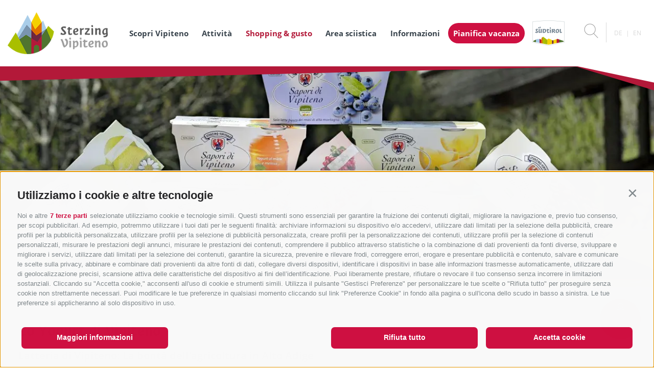

--- FILE ---
content_type: text/html; charset=utf-8
request_url: https://www.vipiteno.com/it/shopping-gusto/yogurt-di-vipiteno.html
body_size: 202839
content:


<!DOCTYPE html>
<html lang="it" class="theme-sterzing">
<head id="Head1"><link rel="preconnect" href="https://www.googletagmanager.com"><link rel="dns-prefetch" href="https://www.googletagmanager.com"><link rel="preconnect" href="https://www.google-analytics.com"><link rel="dns-prefetch" href="https://www.google-analytics.com"><script>var dataLayer = window.dataLayer = window.dataLayer || [];window['gtag_enable_tcf_support'] = true;</script><script type="text/javascript">(function(w,d,s,l,i){w[l]=w[l]||[];w[l].push({'gtm.start':new Date().getTime(),event:'gtm.js'});var f=d.getElementsByTagName(s)[0],j=d.createElement(s),dl=l!='dataLayer'?'&l='+l:'';j.async=true;j.src='https://www.googletagmanager.com/gtm.js?id=' + i + dl; f.parentNode.insertBefore(j, f);})(window,document,'script','dataLayer','GTM-PPP9W3P');</script><meta http-equiv="content-type" content="text/html; charset=utf-8" /><style type="text/css">@charset "UTF-8";@font-face{font-family:"Open Sans";font-style:normal;font-weight:300;font-display:swap;src:url("/media/fonts/open-sans-v18-latin-300.eot");src:local(""),url("/media/fonts/open-sans-v18-latin-300.eot?#iefix") format("embedded-opentype"),url("/media/fonts/open-sans-v18-latin-300.woff2") format("woff2"),url("/media/fonts/open-sans-v18-latin-300.woff") format("woff"),url("/media/fonts/open-sans-v18-latin-300.ttf") format("truetype"),url("/media/fonts/open-sans-v18-latin-300.svg#OpenSans") format("svg")}
@font-face{font-family:"Open Sans";font-style:normal;font-display:swap;font-weight:400;src:url("/media/fonts/open-sans-v18-latin-regular.eot");src:local(""),url("/media/fonts/open-sans-v18-latin-regular.eot?#iefix") format("embedded-opentype"),url("/media/fonts/open-sans-v18-latin-regular.woff2") format("woff2"),url("/media/fonts/open-sans-v18-latin-regular.woff") format("woff"),url("/media/fonts/open-sans-v18-latin-regular.ttf") format("truetype"),url("/media/fonts/open-sans-v18-latin-regular.svg#OpenSans") format("svg")}
@font-face{font-family:"Open Sans";font-style:normal;font-display:swap;font-weight:700;src:url("/media/fonts/open-sans-v18-latin-700.eot");src:local(""),url("/media/fonts/open-sans-v18-latin-700.eot?#iefix") format("embedded-opentype"),url("/media/fonts/open-sans-v18-latin-700.woff2") format("woff2"),url("/media/fonts/open-sans-v18-latin-700.woff") format("woff"),url("/media/fonts/open-sans-v18-latin-700.ttf") format("truetype"),url("/media/fonts/open-sans-v18-latin-700.svg#OpenSans") format("svg")}
@font-face{font-family:"Suedtirol";src:url("/media/fonts/suedtirol_pro_w.eot");src:url("/media/fonts/suedtirol_pro_w.eot?#iefix") format("embedded-opentype"),url("/media/fonts/suedtirol_pro_w.woff") format("woff"),url("/media/fonts/suedtirol_pro_w.ttf") format("truetype"),url("/media/fonts/suedtirol_pro_w.svg#suedtirol_pro_w") format("svg");font-weight:normal;font-style:normal;font-display:swap}
html{box-sizing:border-box;font-size:1.0625em}@media only screen and (max-width:414px){html{font-size:14px}
}*,*:before,*:after{box-sizing:inherit}body{font-family:"Open Sans",sans-serif;line-height:1.563;color:#5d5d5d;background-color:#fff;margin:0}
p{margin:0 0 10px}.container{max-width:1208px;margin:0 auto;position:relative}
@media only screen and (max-width:1208px){.container{padding-left:20px;padding-right:20px}
}@media only screen and (max-width:860px){.container{padding-left:10px;padding-right:10px}
#contact .container{padding-left:0;padding-right:0}}.container-large{max-width:1638px;margin:0 auto;position:relative}
.container-medium{max-width:1450px;margin:0 auto;position:relative}@media only screen and (max-width:1470px){.container-medium{padding-left:20px;padding-right:20px}
}@media only screen and (max-width:860px){.container-medium{padding-left:10px;padding-right:10px}
}svg:not(:root){overflow:hidden}.logo-slide{text-align:center;position:relative;margin:40px 0 60px}
@media only screen and (max-width:860px){.logo-slide{margin:40px 0 40px}
}.logo-slide__image{margin:0 auto;display:block;max-width:100%;height:auto}
#ltswidget-container .ajax-loading{position:relative;display:block}.embeded-iframe{height:100vw;max-height:680px;overflow:hidden;clear:both;position:relative}
@media all and (max-width:1280px){.embeded-iframe{height:66vw}}a{color:#5D9CEC;text-decoration:none}
.slide-base{margin-top:100px;margin-bottom:100px}@media all and (max-width:667px){.slide-base{margin-top:15px;margin-bottom:15px}
}.slide-base--gray{background:#f5f5f5}h1,.h1{font-size:2.3529411765em;line-height:1;font-family:"Suedtirol",serif;font-weight:500}
@media only screen and (max-width:1520px){h1,.h1{font-size:32px}}@media only screen and (max-width:667px){h1,.h1{font-size:30px}
}@media only screen and (max-width:550px){h1,.h1{font-size:24px}}h2,.h2,.title-big{font-size:1.1764705882em;line-height:1.2;font-weight:700}
@media only screen and (max-width:550px){h2,.h2,.title-big{font-size:16px}
}.h1,h1,.h2,h2{margin-top:20px;margin-bottom:10px}@media only screen and (max-width:550px){.h1,h1,.h2,h2{margin-top:10px;margin-bottom:0}
}.page-inner-wrapper{padding-top:180px}@media all and (max-width:768){.page-inner-wrapper{padding-top:146px}
}.top-bar--hidden .page-inner-wrapper{padding-top:130px}.regions-map__regions{display:none}
.regions-map__map-overlay{display:none}@font-face{font-family:"Flaticon";src:url("/media/fonts/Flaticon.eot");src:url("/media/fonts/Flaticon.eot?#iefix") format("embedded-opentype"),url("/media/fonts/Flaticon.woff") format("woff"),url("/media/fonts/Flaticon.ttf") format("truetype"),url("/media/fonts/Flaticon.svg#Flaticon") format("svg");font-display:swap;font-weight:normal;font-style:normal}
@media screen and (-webkit-min-device-pixel-ratio:0){@font-face{font-family:"Flaticon";src:url("/media/fonts/Flaticon.svg#Flaticon") format("svg")}
}[class^=flaticon-]:before,[class*=" flaticon-"]:before,[class^=flaticon-]:after,[class*=" flaticon-"]:after{font-family:Flaticon;font-size:20px;font-style:normal}
.flaticon-internet-1:before{content:"\f100"}
.flaticon-placeholder-2:before{content:"\f101"}
.flaticon-cross:before{content:"\f102"}.flaticon-substract:before{content:"\f103"}
.flaticon-add:before{content:"\f104"}.flaticon-success:before{content:"\f105"}
.flaticon-error:before{content:"\f106"}.flaticon-line:before{content:"\f107"}
.flaticon-plus:before{content:"\f108"}.flaticon-multimedia-2:before{content:"\f109"}
.flaticon-multimedia-1:before{content:"\f10a"}
.flaticon-play-button-1:before{content:"\f10b"}
.flaticon-bars-1:before{content:"\f10c"}.flaticon-share-1:before{content:"\f10d"}
.flaticon-placeholder-1:before{content:"\f10e"}
.flaticon-location:before{content:"\f10f"}.flaticon-star-2:before{content:"\f110"}
.flaticon-like:before{content:"\f111"}.flaticon-multimedia:before{content:"\f112"}
.flaticon-database:before{content:"\f113"}.flaticon-computer:before{content:"\f114"}
.flaticon-bars:before{content:"\f115"}.flaticon-network:before{content:"\f116"}
.flaticon-share:before{content:"\f117"}.flaticon-arrows-1:before{content:"\f118"}
.flaticon-play:before{content:"\f119"}.flaticon-play-button:before{content:"\f11a"}
.flaticon-dog-seating:before{content:"\f11b"}
.flaticon-shapes-2:before{content:"\f11c"}.flaticon-flower:before{content:"\f11d"}
.flaticon-sun:before{content:"\f11e"}.flaticon-parking-sign:before{content:"\f11f"}
.flaticon-disabled-person-signal-of-black-square:before{content:"\f120"}
.flaticon-wifi-connection-signal-symbol:before{content:"\f121"}
.flaticon-person-lying-on-bed-inside-a-home:before{content:"\f122"}
.flaticon-arrows:before{content:"\f123"}.flaticon-days:before{content:"\f124"}
.flaticon-restaurant:before{content:"\f125"}
.flaticon-shapes-1:before{content:"\f126"}
.flaticon-technology-1:before{content:"\f127"}
.flaticon-picture:before{content:"\f128"}.flaticon-pdf:before{content:"\f129"}
.flaticon-home:before{content:"\f12a"}.flaticon-bag:before{content:"\f12b"}
.flaticon-gluten:before{content:"\f12c"}.flaticon-milk:before{content:"\f12d"}
.flaticon-check:before{content:"\f12e"}.flaticon-pencil:before{content:"\f12f"}
.flaticon-brightness:before{content:"\f130"}
.flaticon-folder:before{content:"\f131"}.flaticon-sauna:before{content:"\f132"}
.flaticon-linkedin:before{content:"\f133"}
.flaticon-skype:before{content:"\f134"}.flaticon-youtube:before{content:"\f135"}
.flaticon-twitter:before{content:"\f136"}.flaticon-facebook:before{content:"\f137"}
.flaticon-flickr:before{content:"\f138"}.flaticon-blogger:before{content:"\f139"}
.flaticon-star:before{content:"\f13a"}.flaticon-lock:before{content:"\f13b"}
.flaticon-user:before{content:"\f13c"}.flaticon-pinterest:before{content:"\f13d"}
.flaticon-rss:before{content:"\f13e"}.flaticon-lotus:before{content:"\f13f"}
.flaticon-holidays:before{content:"\f140"}
.flaticon-business:before{content:"\f141"}
.flaticon-signs:before{content:"\f142"}.flaticon-dropbox:before{content:"\f143"}
.flaticon-xing:before{content:"\f144"}.flaticon-picasa:before{content:"\f145"}
.flaticon-instagram:before{content:"\f146"}
.flaticon-vimeo:before{content:"\f147"}.flaticon-google-plus:before{content:"\f148"}
.flaticon-message:before{content:"\f149"}.flaticon-placeholder:before{content:"\f14a"}
.flaticon-direction:before{content:"\f14b"}
.flaticon-search-1:before{content:"\f14c"}
.flaticon-present:before{content:"\f14d"}.flaticon-settings:before{content:"\f14e"}
.flaticon-attachment:before{content:"\f14f"}
.flaticon-luxury:before{content:"\f150"}.flaticon-tool:before{content:"\f151"}
.flaticon-interface-1:before{content:"\f152"}
.flaticon-interface:before{content:"\f153"}
.flaticon-symbol:before{content:"\f154"}.flaticon-layers:before{content:"\f155"}
.flaticon-technology:before{content:"\f156"}
.flaticon-time-1:before{content:"\f157"}.flaticon-mark-1:before{content:"\f158"}
.flaticon-mark:before{content:"\f159"}.flaticon-shapes:before{content:"\f15a"}
.flaticon-search:before{content:"\f15b"}.flaticon-chain:before{content:"\f15c"}
.flaticon-time:before{content:"\f15d"}.flaticon-list:before{content:"\f15e"}
.flaticon-file-1:before{content:"\f15f"}.flaticon-file:before{content:"\f160"}
.flaticon-internet:before{content:"\f161"}
.flaticon-adobe-reader-symbol:before{content:"\f162"}
/*! Flickity v2.2.1
https://flickity.metafizzy.co
---------------------------------------------- */.flickity-enabled{position:relative}
.flickity-enabled:focus{outline:0}.flickity-viewport{overflow:hidden;position:relative;height:100%}
.flickity-slider{position:absolute;width:100%;height:100%}.flickity-enabled.is-draggable{user-select:none}
.flickity-enabled.is-draggable .flickity-viewport{cursor:move;cursor:-webkit-grab;cursor:grab}
.flickity-enabled.is-draggable .flickity-viewport.is-pointer-down{cursor:-webkit-grabbing;cursor:grabbing}
.flickity-button{position:absolute;background:hsla(0,0%,100%,0.75);border:0;color:#333}
.flickity-button:hover{background:white;cursor:pointer}.flickity-button:focus{outline:0;box-shadow:0 0 0 5px #19F}
.flickity-button:active{opacity:.6}.flickity-button:disabled{opacity:.3;cursor:auto;pointer-events:none}
.flickity-button-icon{fill:currentColor}.flickity-prev-next-button{top:50%;width:44px;height:44px;border-radius:50%;transform:translateY(-50%)}
.flickity-prev-next-button.previous{left:10px}.flickity-prev-next-button.next{right:10px}
.flickity-rtl .flickity-prev-next-button.previous{left:auto;right:10px}.flickity-rtl .flickity-prev-next-button.next{right:auto;left:10px}
.flickity-prev-next-button .flickity-button-icon{position:absolute;left:20%;top:20%;width:60%;height:60%}
.flickity-page-dots{position:absolute;width:100%;bottom:-25px;padding:0;margin:0;list-style:none;text-align:center;line-height:1}
.flickity-rtl .flickity-page-dots{direction:rtl}.flickity-page-dots .dot{display:inline-block;width:10px;height:10px;margin:0 8px;background:#333;border-radius:50%;opacity:.25;cursor:pointer}
.flickity-page-dots .dot.is-selected{opacity:1}.flickity-enabled.is-fade .flickity-slider>*{pointer-events:none;z-index:0}
.flickity-enabled.is-fade .flickity-slider>.is-selected{pointer-events:auto;z-index:1}
.button{display:inline-block;padding:1.5em 3em;margin-bottom:0;font-size:18px;font-size:1.0588235294rem;font-weight:700;line-height:1.11111;text-align:center;white-space:nowrap;vertical-align:middle;cursor:pointer;background-image:none;border:2px solid transparent;border-radius:3em;transition-property:color,background-color,border-color;transition-duration:.3s;transition-timing-function:ease-in-out;opacity:0;color:#fff}
.quicklinks{position:fixed;bottom:55px;right:2vw;z-index:10000;text-align:right}
@media all and (max-width:1024px){.quicklinks{bottom:15px}}.quicklinks__open{display:flex;border-radius:50%;width:80px;height:80px;opacity:0;border:0;box-shadow:0 2px 2px 0 rgba(0,0,0,0.14),0 1px 5px 0 rgba(0,0,0,0.12),0 3px 1px -2px rgba(0,0,0,0.2);transition:all .3s ease-in-out;text-align:center;cursor:pointer;z-index:50;position:relative;color:#fff;text-align:center;font-size:.6470588235em;padding-top:32px;display:block;text-transform:uppercase;outline:0}
@media all and (max-width:1024px){.quicklinks__open{width:55px;height:55px;padding:9px 0 0;text-shadow:1px 1px 0 #55a7dd,1px -1px 0 #55a7dd,-1px 1px 0 #55a7dd,-1px -1px 0 #55a7dd}
}.quicklinks__icon{font-size:35px;width:1em;height:1em;color:#fff;margin:auto;position:absolute;top:8px;left:50%;transform:translateX(-50%)}
.quicklinks__icon:before{font-size:35px;line-height:35px;vertical-align:top}
.quicklinks__dropdown{display:none}.quicklinks__shadow{opacity:0;pointer-events:none}
.base-slider{position:relative;overflow:hidden}.base-slider__slider{white-space:nowrap}
.base-slider__item{display:inline-block;width:100%;white-space:normal}.base-slider-controls{text-align:center;font-size:0;display:none}
.base-slider-controls button{border:0;background:0;padding:0;outline:0;vertical-align:top;cursor:pointer}
.base-slider-controls i{width:49px;height:49px;color:#d9d9d9;text-align:center}
.base-slider-controls i:before{vertical-align:top;font-size:49px;line-height:49px}
.base-slider-controls__prev{margin-right:15px;transform:rotate(-180deg)}
.banner,.banner__item>picture{position:relative}.banner--landingpage,.banner--landingpage .banner__item{height:calc(100vh - 130px)}
@media all and (max-width:80em){.banner--landingpage,.banner--landingpage .banner__item{height:calc(100vh - 85px)}
}@media all and (max-width:768px){.banner--landingpage,.banner--landingpage .banner__item{height:auto}
}@media all and (max-width:1380px){.banner--landingpage{height:auto}}.banner--default,.banner--default .banner__item{height:75vh}
@media all and (max-width:768px){.banner--default,.banner--default .banner__item{height:58.6vw}
}@media all and (max-width:414px){.banner--default,.banner--default .banner__item{height:113.6vw}
}@media all and (min-width:48.0625em) and (min-height:48.8125em) and (max-height:55em){.banner--default,.banner--default .banner__item{min-height:650px}
}@media all and (min-width:48.0625em) and (max-height:48.75em){.banner--default,.banner--default .banner__item{min-height:570px}
}.banner__item{position:relative;width:100%}.banner__item:before{content:"";position:absolute;z-index:51;left:0;bottom:0;right:0;background:linear-gradient(to bottom,rgba(0,0,0,0) 0,rgba(0,0,0,0.63) 100%);height:75%}
.banner__image{width:100%;height:auto;display:block;z-index:50;opacity:1;transition:all .3s ease-out}
@media all and (max-width:768px){.banner__image{height:58.6vw}}@media all and (max-width:414px){.banner__image{height:113.6vw}
}.js-hide-images .banner__image{opacity:0}.banner__title{font-size:4.1176470588em;line-height:1.0714285714;max-width:1000px;width:100%;padding:0 20px;margin:0 auto 30px;font-family:"Suedtirol",serif;color:#fff;z-index:100}
@media all and (max-width:48em){.banner__title{font-size:3.5294117647em}
}@media all and (max-width:41.6875em){.banner__title{margin-bottom:10px;font-size:2.3529411765em}
}@media all and (max-width:34.375em){.banner__title{font-size:1.7647058824em;padding:0 15px}
}.banner__title-inner{text-decoration:none;color:#fff}.banner__title-inner:hover,.banner__title-inner:focus,.banner__title-inner:active{text-decoration:none;color:#fff}
.banner__subtitle{font-size:.6875em;line-height:1.3636363636;text-decoration:none;color:#fff;display:block}
.banner__subtitle:hover,.banner__subtitle:focus,.banner__subtitle:active{text-decoration:none;color:#fff}
@media all and (max-width:48em){.banner__subtitle{font-size:.5833333333em}
}@media all and (max-width:34.375em){.banner__subtitle{font-size:.5555555556em}
}.banner__content{position:absolute;left:0;right:0;bottom:75px;bottom:7.0754716981vh;z-index:100;text-align:center}
@media all and (max-width:48em),all and (max-height:48.75em){.banner__content{bottom:90px}
}@media all and (max-width:41.6875em){.banner__content{bottom:78px}}@media all and (max-width:41.6875em){.banner__button-container{margin-bottom:15px}
.banner__button-container .button{padding-top:.5em;padding-bottom:.5em}.banner__button-container span{display:block;margin-top:10px}
.banner__button-container--no-buttons{display:none}}.banner__scroll-to-content{display:block;text-align:center;padding-top:1em;outline:0;border:0;background:0;width:100%;position:relative;overflow:hidden}
.banner__scroll-to-content span{transform:rotate(90deg);position:relative;display:block;margin:0 auto;width:48px;height:48px}
.banner__scroll-to-content i{display:inline-block;color:#fff;width:48px;height:48px}
.banner__scroll-to-content i:before{vertical-align:top;font-size:48px;line-height:48px}
@media all and (max-width:48em){.banner__scroll-to-content{display:none}
}.banner__inner-wrapper{display:inline-block;text-align:center}@media all and (max-width:41.6875em){.banner__inner-wrapper{display:block}
}.banner__controls{position:absolute;top:60px;left:30px;right:30px;text-align:left;z-index:30}
.banner__controls .js_next{float:right}@media all and (max-width:48em),all and (max-height:48.75em){.banner__controls .js_next{float:none}
}.banner__controls i{color:#fff;transition:all .3s ease-in-out}.banner__controls i:before{vertical-align:top}
.banner__controls:hover i{opacity:.6}@media all and (max-width:48em),all and (max-height:48.75em){.banner__controls{top:auto;bottom:19px;text-align:center}
}@media all and (max-height:768px) and (min-width:1281px){.banner__controls{left:auto;top:34px;right:200px}
}@media all and (min-height:721px) and (max-height:768px) and (max-width:1280px) and (min-width:769px){.banner__controls{top:32px}
}@media all and (max-height:720px) and (min-width:931px) and (max-width:1280px) and (min-width:769px){.banner__controls{left:auto;top:34px;right:200px}
}@media all and (min-height:601px) and (max-height:720px) and (max-width:930px) and (min-width:769px){.banner__controls{top:21px}
}@media all and (max-height:600px) and (max-width:930px) and (min-width:769px){.banner__controls{top:19px}
}@media all and (max-width:380px){.banner__controls i{width:31px;height:31px;text-align:center}
.banner__controls i:before{vertical-align:top;font-size:31px;line-height:31px}
}.banner__slider{position:relative;z-index:20}.banner ._youtube-iframe-wrapper{width:100%;position:absolute;left:0;top:0;height:100%;z-index:10;pointer-events:none;opacity:0;transition:all .3s ease-in}
.banner ._youtube-iframe-wrapper.js-show{opacity:1}.banner ._youtube-iframe-wrapper #_youtube-iframe{position:absolute;pointer-events:none;left:0;margin-top:-60px;top:0;right:0;bottom:0}
@supports(object-fit:cover){.banner__image{width:100%;height:100%;-o-object-fit:cover;object-fit:cover}
}@supports(-o-object-fit:cover){.banner__image{width:100%;height:100%;-o-object-fit:cover;object-fit:cover}
}.top-bar{background:#fff;background:linear-gradient(to bottom,#fff 0,#fff 75%,#f2f2f2 100%);filter:progid:DXImageTransform.Microsoft.gradient(startColorstr="#ffffff",endColorstr="#f2f2f2",GradientType=0);height:50px;position:absolute;top:0;left:0;right:0;padding:0 15px;z-index:1000}
.top-bar--landingpage{position:relative;display:flex;align-items:center}
@media all and (max-width:36.25em){.top-bar--landingpage{height:auto}}.top-bar__main-text{text-transform:uppercase;font-size:12px;line-height:50px;color:#808285;margin-left:338px;letter-spacing:.05em;font-weight:700}
@media all and (max-width:101.25em){.top-bar__main-text{margin-left:295px}
}@media all and (max-width:98.75em){.top-bar__main-text{margin-left:201px}
}@media all and (max-width:56.875em){.top-bar__main-text{margin-left:0}.top-bar--landingpage .top-bar__main-text{margin-left:auto!important;margin-right:auto!important;text-align:center;line-height:25px}
}@media all and (max-width:48.75em){.top-bar__main-text{display:none}.top-bar--landingpage .top-bar__main-text{display:block}
}@media all and (max-width:36.25em){.top-bar--landingpage .top-bar__main-text{line-height:25px;padding:10px 0}
}.menu-top-bar{text-transform:uppercase;font-size:12px;line-height:50px;color:#808285;margin-left:338px;letter-spacing:.05em;font-weight:700}
@media all and (max-width:101.25em){.menu-top-bar{margin-left:295px}}@media all and (max-width:98.75em){.menu-top-bar{margin-left:201px}
}@media all and (max-width:56.875em){.menu-top-bar{margin-left:0}}@media all and (max-width:48.75em){.menu-top-bar{display:none}
}.menu-top-bar a{color:#808285;margin-right:8px}.header-main{height:130px;background-color:#fff;position:absolute;z-index:1000;top:50px;left:0;right:0;transition:height .3s ease-in-out;text-align:left;padding:0 15px}
.top-bar--hidden .header-main{top:0}.header-main>.container-large{z-index:100;position:static;display:flex;align-items:center;justify-content:space-between}
@media all and (max-width:780px){.header-main>.container-large{width:100%}
}.header-main__booking-button{overflow:hidden;border-width:0;display:inline-block;padding:0 21px;vertical-align:top;font-size:17px;font-size:1rem;line-height:2.3529411765;text-transform:uppercase;background:#ce1041;color:#fff;opacity:1;display:none}
@media all and (max-width:101.25em){.header-main__booking-button{font-size:16px;font-size:.9411764706rem;line-height:2.5}
}@media all and (max-width:86.25em){.header-main__booking-button{font-size:15px;font-size:.8823529412rem;line-height:2.6666666667}
}@media all and (max-width:86.25em){.header-main__booking-button{text-transform:none;padding:0 10px}
}@media all and (max-width:75em){.header-main__booking-button{font-size:13px;line-height:40px}
}@media all and (max-width:64em){.header-main__booking-button{display:inline-block}
}@media all and (max-width:48.75em){.header-main__booking-button{padding:0 17px}
}.header-main__booking-button--container{order:2}@media all and (max-width:780px){.top-bar--hidden .header-main__booking-button--container{display:none}
}@media all and (max-width:23.75em){.header-main__booking-button{font-size:12px;line-height:40px;padding:0 10px}
}.header-main__logo{width:315px;max-width:315px;height:130px;display:block;float:left;transition:all .2s ease-in-out;z-index:3;position:relative;text-align:center;display:flex;align-items:center;justify-content:center}
@media all and (max-width:1600px){.header-main__logo{flex:1;justify-content:flex-start}
}@media all and (max-width:1280px){.header-main__logo{width:225px;max-width:225px}
.header-main__logo--default{max-width:90%;height:auto}}@media all and (max-width:1024px){.header-main__logo{width:auto}
}@media all and (max-width:768px){.header-main__logo--default{width:90%;max-width:150px}
}@media all and (max-width:414px){.header-main__logo--default{height:auto}
}@media all and (max-width:1024px){.header-main__logo{flex-grow:1;justify-content:flex-start;order:1}
}.header-main--fixed .header-main__logo{width:42px}.header-main__logo--default{display:inline-flex}
.header-main--fixed .header-main__logo--default{display:none}.header-main__logo--fixed{display:none}
.header-main--fixed .header-main__logo--fixed{display:inline-flex}.header-main__logo--container{flex:1}
.header-main__logo-suedtirol{margin-left:15px;margin-right:15px}.header-main__logo-suedtirol img{height:auto;max-width:90%;display:block}
@media all and (max-width:98.75em){.header-main__logo-suedtirol{width:70px}
}@media all and (max-width:1024px){.header-main__logo-suedtirol{order:2}
}@media all and (max-width:780px){.top-bar--hidden .header-main__logo-suedtirol{position:relative;top:0}
}.header-main__region-text{display:none}html[lang=it].theme-gossensass .header-main__region-text,.theme-knoedelfest .header-main__region-text,.theme-christmasmarket .header-main__region-text,.theme-rosskopf .header-main__region-text{font-size:1.8823529412em}
@media all and (max-width:98.75em){html[lang=it].theme-gossensass .header-main__region-text,.theme-knoedelfest .header-main__region-text,.theme-christmasmarket .header-main__region-text,.theme-rosskopf .header-main__region-text{font-size:24px}
}@media all and (max-width:56.875em){html[lang=it].theme-gossensass .header-main__region-text,.theme-knoedelfest .header-main__region-text,.theme-christmasmarket .header-main__region-text,.theme-rosskopf .header-main__region-text{font-size:17px}
}@media all and (max-width:45em){html[lang=it].theme-gossensass .header-main__region-text,.theme-knoedelfest .header-main__region-text,.theme-christmasmarket .header-main__region-text,.theme-rosskopf .header-main__region-text{font-size:15px}
}.theme-knoedelfest .header-main__region-text,.theme-christmasmarket .header-main__region-text{font-size:1.8823529412em}
@media all and (max-width:98.75em){.theme-knoedelfest .header-main__region-text,.theme-christmasmarket .header-main__region-text{font-size:19px}
}@media all and (max-width:56.875em){.theme-knoedelfest .header-main__region-text,.theme-christmasmarket .header-main__region-text{font-size:15px}
}@media all and (max-width:45em){.theme-knoedelfest .header-main__region-text,.theme-christmasmarket .header-main__region-text{font-size:13px}
}html[lang=it].theme-knoedelfest .header-main__region-text{font-size:1.4705882353em}
@media all and (max-width:98.75em){html[lang=it].theme-knoedelfest .header-main__region-text{font-size:15px}
}@media all and (max-width:56.875em){html[lang=it].theme-knoedelfest .header-main__region-text{font-size:13px;bottom:9px;text-align:right;left:0}
}@media all and (max-width:45em){html[lang=it].theme-knoedelfest .header-main__region-text{font-size:11px;white-space:normal}
}html[lang=it].theme-christmasmarket .header-main__region-text,html[lang=en].theme-christmasmarket .header-main__region-text{font-size:22px;line-height:1}
@media all and (max-width:98.75em){html[lang=it].theme-christmasmarket .header-main__region-text,html[lang=en].theme-christmasmarket .header-main__region-text{font-size:15px}
}@media all and (max-width:56.875em){html[lang=it].theme-christmasmarket .header-main__region-text,html[lang=en].theme-christmasmarket .header-main__region-text{font-size:13px;bottom:9px;text-align:right;left:0}
}@media all and (max-width:45em){html[lang=it].theme-christmasmarket .header-main__region-text,html[lang=en].theme-christmasmarket .header-main__region-text{font-size:11px;white-space:normal}
}.header-main-border{height:80px;bottom:-80px;left:0;right:0;position:absolute;overflow:hidden;z-index:0;pointer-events:none}
.header-main-border__left,.header-main-border__right{position:absolute;background-color:transparent;bottom:0}
.header-main-border__left{right:10vw;left:0;height:44px;transform-origin:100% 100%;transform:skewY(-1.4deg) translateY(-80px);z-index:6}
.header-main-border__right{position:absolute;bottom:0;right:0;left:88vw;height:500px;transform:skewY(17deg) translateY(-80px);transform-origin:0 100%;z-index:7}
.header-main-border__right--white{position:absolute;bottom:0;right:0;left:88vw;height:500px;background-color:#fff;transform-origin:0 100%;transform:skewY(12deg) translateY(-81px);z-index:8}
.tools{display:inline-block;font-size:0;z-index:1;position:relative;vertical-align:top;order:2}
@media all and (max-width:780px){.tools{position:absolute;z-index:4;top:-52px;right:98px}
}.top-bar--hidden .tools{font-size:17px}.tools__item{border-right:1px solid #d9d9d9;line-height:37px;display:inline-block;width:60px;text-align:center;font-size:17px;position:relative;color:#9c9c9c}
@media all and (max-width:25.875em){.tools__item{border-right:0}}.tools__item:last-child{border-right:0}
.tools__item--weather{width:auto;padding-left:10px}.tools__item--weather i{vertical-align:top;margin-right:5px}
@media all and (max-width:25.875em){.tools__item--weather{display:none}}
@media all and (max-width:1080px){.tools__item{font-size:14px;width:45px}
.tools__item--weather{width:auto}}.tools__count{position:absolute;bottom:0;left:50%;margin-left:3px;border-radius:50%;background:#38434c;color:#fff;width:1.8333333333em;height:1.8333333333em;font-size:.7058823529em;line-height:1.8333333333em}
@media all and (max-width:768px){.tools__count{background:#ce1041}}.tools i{width:28px;height:28px;color:#9c9c9c;vertical-align:middle;text-align:center}
.tools i:before{font-size:28px;line-height:28px}@media all and (max-width:1080px){.tools i{width:18px;height:18px}
.tools i:before{font-size:18px;line-height:18px}}@media all and (max-width:48.75em){.tools i{width:24px;height:24px}
.tools i:before{font-size:24px;line-height:24px}}.tools__flyout{display:none}
.search-box__input{position:absolute;left:0;top:0;opacity:0}.search-box__label{display:block}
.open-mobile{display:none;color:#5d5d5d;text-align:center}.open-mobile i{width:40px;height:40px;color:#5d5d5d;transition:all .3s ease-in-out;text-align:center}
.open-mobile i:before{vertical-align:top;font-size:40px;line-height:40px}
@media only screen and (max-width:1024px){.open-mobile{display:block}}@media only screen and (max-width:780px){.open-mobile{margin-left:15px}
}@media only screen and (max-width:380px){.open-mobile{margin-left:10px}
}.nav-overlay{display:none}.close-mobile{display:none}.nav-main{display:inline-block;position:static;text-align:left;background:#fff;z-index:4;vertical-align:top;margin-left:20px}
@media all and (max-width:101.25em){.nav-main{margin-left:20px}}@media all and (max-width:1024px){.nav-main{margin:0 10px;order:3}
}@media all and (max-width:780px){.nav-main{margin:0;float:right}}.nav-main__dropdown{list-style:none;margin:0;padding:0;position:static}
@media only screen and (max-width:1024px){.nav-main__dropdown{position:fixed;top:0;left:0;bottom:0;transform:translateX(-100%);width:75%;max-width:360px}
}.nav-main__level-0{display:inline-block;position:static}@media only screen and (max-width:1024px){.nav-main__level-0{display:block}
}.nav-main__level-0--top-bar{display:none!important}@media only screen and (max-width:780px){.nav-main__level-0.last{margin-bottom:20px}
}.nav-main__overlay{display:none}.nav-main__menu-0{display:inline-block;font-weight:700;font-size:17px;font-size:1rem;line-height:2.3529411765;margin-right:1.5em;color:#38434c;text-transform:uppercase;vertical-align:top}
.nav-main__menu-0.header-main__booking-button{color:#fff;background:#ce1041;margin-left:-10px;margin-right:0}
@media all and (max-width:101.25em){.nav-main__menu-0{font-size:16px;line-height:40px}
}@media all and (max-width:86.25em){.nav-main__menu-0{font-size:15px;line-height:40px}
}@media all and (max-width:86.25em){.nav-main__menu-0{text-transform:none}
}@media all and (max-width:75em){.nav-main__menu-0{font-size:13px;line-height:40px;margin-right:10px}
.nav-main__menu-0.header-main__booking-button{margin-left:0;margin-right:0}
}@media only screen and (max-width:1024px){.nav-main__menu-0{margin-right:0;display:block;line-height:18px;padding:8px 0}
.nav-main__menu-0.header-main__booking-button{color:#fff;margin-left:0;margin-right:0;text-align:left}
}.nav-main__has-children-indicator-0{display:none}.nav-main__mega{display:none}
@media only screen and (max-width:600px){.nav-main .open-mobile{display:inline-block}
}@media only screen and (max-width:414px){.nav-main .nav-main .open-mobile{display:block;margin-top:10px}
}@media only screen and (max-width:380px){.nav-main .nav-main{padding-top:150px}
}.languages{position:absolute;text-transform:uppercase;white-space:nowrap;width:auto;right:0;top:0;font-size:0}
.top-bar--hidden .languages{position:relative}.languages__wrapper{position:relative;z-index:1001;height:0}
@media all and (max-width:48.75em){.languages__wrapper{display:none}}.top-bar--hidden .languages__wrapper{display:inline-block;height:auto}
.languages__current,.languages__link{text-transform:uppercase;display:inline-block;width:37px;height:50px;line-height:50px;text-align:center;color:transparent;cursor:pointer;font-size:12px;position:relative;text-decoration:none}
.languages__current:before,.languages__link:before{content:"|";position:absolute;left:-3px;top:0;line-height:50px;font-size:12px}
.languages__flyout,.languages__current{display:inline-block}.languages__current{display:none;outline:0}
@media all and (max-width:40.625em){.languages__current{display:block;background:0;border:0;position:relative;padding-right:20px;margin-right:17px}
.languages__current i{position:absolute;right:0;top:50%;color:#d9d9d9;width:12px;transform:rotate(-30deg);height:12px;margin-top:-7px;text-align:center;margin-right:-7px}
.languages__current i:before{vertical-align:top;font-size:12px;line-height:12px}
}.languages__link--first:before{display:none}.languages--narrow a{width:28px}
@media all and (max-width:40.625em){.languages__flyout{display:none}}.languages__input{position:absolute;opacity:0}
.languages__landingpage{display:inline-block}.languages-mobile{display:none}
.grouprequest-favorites__input{position:absolute;left:0;top:0;opacity:0}
.grouprequest-favorites__label{cursor:pointer;display:block}.themes{margin-top:4px;margin-bottom:4px;position:relative;overflow:hidden}
.themes>.row{margin-left:-2px;margin-right:-2px}@media all and (max-width:667px){.themes>.row{margin-left:0;margin-right:0}
}.themes>.row:after,.themes>.row:before{content:" ";display:table}
.themes>.row:after{clear:both}.themes__item{padding-left:2px;padding-right:2px;width:33.33333%;position:relative;min-height:1px;float:left}
@media all and (max-width:667px){.themes__item{width:100%;float:none;padding:0;margin-bottom:4px}
}.themes i{opacity:0}.themes__content{position:absolute;bottom:10%;left:0;right:0;text-align:center}
.themes a{display:block;background:#000;color:#fff;position:relative}.themes__image{opacity:.7}
.themes__name{font-family:"Suedtirol",serif;font-size:3.5294117647em;line-height:1;display:block}
@media all and (max-width:56.25em){.themes__name{font-size:1.6470588235em}
}.themes__subtitle{font-size:1.1764705882em;line-height:1.5;display:block}
.hero-image,.hero-image__item{height:75vh}@media all and (max-width:768px){.hero-image,.hero-image__item{height:auto}
}.hero-image--small,.hero-image--small .hero-image__item{height:60vh}.hero-image{position:relative;overflow:hidden}
.hero-image__image{width:100%;height:100%;display:block;-o-object-fit:cover;object-fit:cover;position:relative;z-index:50}
.hero-image__item{position:relative;overflow:hidden;width:100%}.hero-image__item:before{content:"";position:absolute;z-index:51;left:0;top:0;right:0;background:linear-gradient(to bottom,rgba(0,0,0,0.65) 0,rgba(0,0,0,0) 100%);height:75%}
.hero-image--small .hero-image__item:before{display:none}@media all and (max-width:48em){.hero-image__item:before{display:none}
}.hero-image__slider{z-index:50}@supports(object-fit:cover){.hero-image__image{width:100%;height:100%;-o-object-fit:cover;object-fit:cover}
}@supports(-o-object-fit:cover){.hero-image__image{width:100%;height:100%;-o-object-fit:cover;object-fit:cover}
}.content{width:100%;overflow:hidden;position:relative;z-index:2}.main-content iframe{height:66vh;max-height:720px;max-width:100%}
.main-content__more-text{display:none}.main-content__more-text--mobile{display:block}
@media all and (max-width:768px){.main-content__more-text--mobile{display:none}
}.main-content__video{position:relative;padding:1em 0}.main-content__video iframe{height:56vw;max-height:680px;width:100%}
.main-content__read-more{margin-top:2em}.main-content__read-more--mobile{display:none}
@media all and (max-width:768px){.main-content__read-more--mobile{display:inline-block}
}.main-content__read-more[aria-expanded=true]{display:none}.main-content__read-more--less{display:none}
.main-content__read-more--less[aria-expanded=true]{display:inline-block}
@media all and (min-width:769px){.main-content__read-more--less[aria-expanded=true]{display:none}
}.main-content__read-more[aria-expanded=true]+.main-content__more-text{display:inline-block}
@media all and (max-width:768px){.main-content__read-more-mobile[aria-expanded=true]+.main-content__more-text-mobile{display:block}
}.main-content img{max-width:100%;height:auto!important}.page-content__hgroup{margin-bottom:40px}
@media only screen and (max-width:550px){.page-content__hgroup{margin-bottom:20px}
}.page-content__hgroup h1,.page-content__hgroup .h1{margin-top:0}.page-content{margin:30px 0 80px;margin:1.5789473684vw 0 4.2105263158vw}
.logo-slide+.page-content{margin:60px 0}.page-content--gray{background-color:#f5f5f5;margin:0;padding:30px 0 80px}
.page-content--centered{text-align:center}.page-content--detail{padding-bottom:0}
@media only screen and (max-width:860px){.logo-slide+.page-content{margin:30px 0 40px}
.page-content--gray{margin:0;padding:30px 0 50px}}.page-content__visible-content--more-content:after{content:" ..."}
.page-content__hidden-content{display:none;transition:background .3s ease-in-out}
.page-content__hidden-content--with-background{background:#f5f5f5}.page-content table.table-scroll,.page-content div.table-scroll{width:100%}
@media all and (max-width:768px){.page-content table{width:100%!important;margin-left:0!important;margin-right:0!important}
.page-content table td{width:auto}.page-content table.table-scroll,.page-content div.table-scroll{overflow-x:auto;display:block;padding-bottom:5vh}
.page-content table.table-scroll:before,.page-content div.table-scroll:before{display:inline-flex;background-color:#ce1041;border-radius:50%;width:55px;height:55px;content:"\f123";font-family:"Flaticon";align-items:center;justify-content:center;font-style:normal;font-weight:normal;font-variant:normal;font-size:32px;line-height:1;color:#fff;margin-bottom:2vh;animation:fadeinout 3s infinite;opacity:1;float:right;padding-left:8px;margin-right:0vw;position:fixed;bottom:75px;right:-90px;transition:all ease-in-out .6s}
.page-content table.table-scroll.table-scroll--active:before,.page-content div.table-scroll.table-scroll--active:before{display:inline-flex;right:10px}
.page-content table.table-scroll table,.page-content div.table-scroll table{width:100%!important;min-width:1024px!important}
@-webkit-keyframes fadeinout{50%{opacity:.5;margin-right:4vw}}@keyframes fadeinout{50%{opacity:.5;margin-right:4vw}
}}.content>div:first-child{padding-top:50px;margin-top:0}.content>div.no-padding-top{padding-top:0}
.content>div:last-child{padding-bottom:150px}.content>div.no-padding-bottom{padding-bottom:0}
.sitepath{color:#afafaf;font-size:.8235294118em;margin-bottom:30px}@media all and (max-width:550px){.sitepath{margin-bottom:20px}
}.sitepath ol{margin:0;padding:0;list-style:none}.sitepath li{display:inline-block}
.sitepath li:after{content:"→";display:inline-block;margin:0 5px}
.sitepath li:last-child:after{content:"";display:none}
.sitepath a{color:#afafaf}.sitepath a:active,.sitepath a:focus,.sitepath a:hover{text-decoration:none;color:rgb(149.5,149.5,149.5)}
.sitepath .ltscompanies-item__classification{width:20px;height:20px;fill:#afafaf;margin-right:2px}
.sitepath .ltscompanies-item__classification:first-child{margin-left:5px}
.sitepath .active{color:rgb(149.5,149.5,149.5)}.page-inner-wrapper--landingpage{padding-top:0}
.no-banner-slide .page-inner-wrapper--landingpage{padding-top:0}.landingpage-header{position:relative;top:0}
@media all and (max-width:768px){.landingpage-header.header-main{top:0}.landingpage-header.header-main__logo--default{height:auto}
}.service-hotline a{color:#5d5d5d;text-decoration:none}.service-hotline a:focus,.service-hotline a:hover{color:#55a7dd;text-decoration:none}
.service-hotline__phone{margin-right:30px;display:inline-block}@media only screen and (max-width:1024px){.service-hotline__phone{margin-right:30px;display:inline-block}
}.service-hotline__title{margin-right:30px;display:inline-block}@media only screen and (max-width:580px){.service-hotline__title{display:block;margin-right:0}
}@media only screen and (max-width:600px){.service-hotline__title{margin-right:5px}
.service-hotline__phone{margin-right:5px}.service-hotline__phone:last-child{margin-right:0}
}@media only screen and (max-width:388px){.service-hotline{font-size:10px}
}.landingpage-languages{position:absolute;right:15px;top:15px;text-transform:uppercase;z-index:10}
.landingpage-languages .link{margin-right:10px}@media only screen and (max-width:1750px){.landingpage-languages{top:165px}
}@media only screen and (max-width:768px){.landingpage-languages{top:15px;right:auto;left:15px}
}.ltscompanies-search__button-room i{width:15px;height:15px;display:inline-block;color:#55a7dd;text-align:center}
.ltscompanies-search__button-room i:before{vertical-align:top;font-size:15px;line-height:15px}
.ltscompanies-search__button-room--remove{display:none}.ltscompanies-item__classification{width:20px;height:20px;color:#5d5d5d;display:inline-block;margin-right:4px;text-align:center}
.ltscompanies-item__classification:before{font-size:20px;line-height:20px}
.base-slider{position:relative;overflow:hidden}.base-slider__slider{white-space:nowrap}
.base-slider__item{display:inline-block;width:100%;white-space:normal}.base-full-slider{position:relative;overflow:hidden}
.base-full-slider__item{width:20%;position:relative;margin-right:4px}@media all and (max-width:1280px){.base-full-slider__item{width:25%}
}@media all and (max-width:1024px){.base-full-slider__item{width:33.33333%}
}@media all and (max-width:768px){.base-full-slider__item{width:50%}}@media all and (max-width:414px){.base-full-slider__item{width:100%;margin-right:0}
}.news-popup{position:fixed;z-index:1000;top:0;left:0;right:0;bottom:0;pointer-events:none;opacity:0;overflow:auto;transition:opacity .6s ease-in-out}
.news-popup.visible{pointer-events:all;opacity:1}@media screen and (max-width:80em){.news-popup{font-size:16px;margin:0 1em}
}@media screen and (max-width:64em){.news-popup{padding-top:2.5em;padding-bottom:0}
}@media screen and (max-height:780px){.news-popup{margin:0}}.news-popup__inner{position:absolute;width:700px;position:absolute;top:50%;left:50%;transform:translate(-50%,-50%);z-index:1000;max-width:700px;margin:0 auto}
@media screen and (max-width:700px){.news-popup__inner{width:100%}}@media screen and (max-height:780px){.news-popup__inner{top:10px;bottom:0;transform:none;overflow-x:hidden;overflow-y:auto;left:10px;right:10px;width:auto}
}.news-popup__close{position:absolute;top:0;right:0;z-index:1000;color:#fff;padding:8px;background:#55a7dd}
.theme-sterzing .news-popup__close{background:#B31939}.theme-gossensass .news-popup__close{background:#DE7000}
.news-popup__close:hover{color:#fff}.news-popup__overlay{position:fixed;top:0;left:0;right:0;bottom:0;z-index:1000;display:block;background:rgba(81,74,69,0.8);z-index:100}
.news-popup .news-popup-container{background:#fff}.news-popup .news-popup{margin:0 2.65em;padding-top:6.25em;padding-bottom:2.5em}
.news-popup__price,.news-popup__price-info{font-weight:bold;padding:0 10px}
.news-popup__item{text-align:center;display:block;position:relative}.news-popup .base-hover:before{opacity:1;transition:transform .2s ease-in-out}
.news-popup__image-container{position:relative;display:block}.news-popup img{width:100%;height:auto;display:block}
.news-popup__text{position:relative;padding:75px 85px;background:#fff;text-align:center;display:block}
@media screen and (max-width:41.6875em){.news-popup__text{font-size:14px;padding:40px 15px 60px 15px}
}@media screen and (max-width:41.6875em){.news-popup__text-inner{max-width:320px;margin:0 auto}
}.news-popup__name{font-size:2em;line-height:1.125;display:block;margin-bottom:25px;z-index:100;position:relative}
@media screen and (max-width:64em){.news-popup__name{line-height:1;padding-bottom:10px;font-size:30px}
}.news-popup__date,.news-popup__description{font-size:1em;display:block;position:relative;z-index:100}
.news-popup__date{padding:.75em 0;display:block}.news-popup__button{margin-top:25px;padding:10px 20px;position:relative;z-index:100}</style><script type="text/javascript" data-cookieconsent="ignore">var LoadedListener=new function(){var a=[],d=[];this.Add=function(b,c){d.hasOwnProperty(b)?c():a.push({a:c,b:b})};this.Loaded=function(b,c){d.hasOwnProperty(b)||(d[b]=!0,setTimeout(function(){a.forEach(function(a){a.b==b&&a.a()})},c))}},CssLoadedListener={Add:function(a){LoadedListener.Add("css",a)},Loaded:function(){LoadedListener.Loaded("css",100)}};</script><link rel="preload" href="/css/generator/202504291655/?4F57754C4346344E5838494C36477739577775397077726F31525A72456636506A695A6D515A33456671344A4656794E447345724F773D3D" as="style" onload="this.rel='stylesheet'; if(document.documentElement.className.indexOf('css-loaded') == -1){document.documentElement.className += ' css-loaded'; CssLoadedListener.Loaded();}"><noscript><link rel="stylesheet" href="/css/generator/202504291655/?4F57754C4346344E5838494C36477739577775397077726F31525A72456636506A695A6D515A33456671344A4656794E447345724F773D3D"></noscript><script type="text/javascript">(function(h){var d=function(d,e,n){function k(a){if(b.body)return a();setTimeout(function(){k(a)})}function f(){a.addEventListener&&a.removeEventListener("load",f);a.media=n||"all"}var b=h.document,a=b.createElement("link"),c;if(e)c=e;else{var l=(b.body||b.getElementsByTagName("head")[0]).childNodes;c=l[l.length-1]}var m=b.styleSheets;a.rel="stylesheet";a.href=d;a.media="only x";k(function(){c.parentNode.insertBefore(a,e?c:c.nextSibling)});var g=function(b){for(var c=a.href,d=m.length;d--;)if(m[d].href===c)return b();setTimeout(function(){g(b)})};a.addEventListener&&a.addEventListener("load",f);a.onloadcssdefined=g;g(f);return a};"undefined"!==typeof exports?exports.loadCSS=d:h.loadCSS=d})("undefined"!==typeof global?global:this);(function(a){if(a.loadCSS){var b=loadCSS.relpreload={};b.support=function(){try{return a.document.createElement("link").relList.supports("preload")}catch(f){return!1}};b.poly=function(){for(var b=a.document.getElementsByTagName("link"),d=0;d<b.length;d++){var c=b[d];"preload"===c.rel&&"style"===c.getAttribute("as")&&(a.loadCSS(c.href,c),c.rel=null)}};if(!b.support()){b.poly();var e=a.setInterval(b.poly,300);a.addEventListener&&a.addEventListener("load",function(){a.clearInterval(e); if(document.documentElement.className.indexOf("css-loaded") == -1){document.documentElement.className += ' css-loaded'; CssLoadedListener.Loaded();}});a.attachEvent&&a.attachEvent("onload",function(){a.clearInterval(e); if(document.documentElement.className.indexOf("css-loaded") == -1) {document.documentElement.className += ' css-loaded'; CssLoadedListener.Loaded();}})}}})(this);</script><meta name="dc.language" content="it-IT" /><meta name="dcterms.audience" content="all" /><meta name="dcterms.creator" content="mhi" /><meta name="dcterms.publisher" content="Consisto GmbH" /><meta name="generator" content="Consisto.CMS V4.7.0.0, SRVWEB03-20251216021007" /><meta name="rating" content="general" /><meta name="robots" content="all" /><link rel="preload" href="/media/fonts/suedtirol_pro_w.woff" as="font" type="font/woff" crossorigin="" /><link rel="preload" href="/media/fonts/open-sans-v18-latin-300.woff2" as="font" type="font/woff2" crossorigin="" /><link rel="preload" href="/media/fonts/open-sans-v18-latin-700.woff2" as="font" type="font/woff2" crossorigin="" /><link rel="preload" href="/media/fonts/open-sans-v18-latin-regular.woff2" as="font" type="font/woff2" crossorigin="" /><link rel="preload" href="/media/fonts/Flaticon.woff" as="font" type="font/woff" crossorigin="" /><link rel="preconnect" href="https://www.gstatic.com/" /><link rel="preconnect" href="https://www.google-analytics.com/" /><link rel="preconnect" href="https://connect.facebook.net/" /><link rel="preconnect" href="https://www.youtube-nocookie.com/" />

    <script>document.createElement("picture");</script>
    <script src="/app_common/java/plugins/picturefill/3.0.2/picturefill.js" async></script>
<link rel='apple-touch-icon' sizes='180x180' href='/media/favicon/default/apple-touch-icon.png'><link rel='icon' type='image/png' sizes='32x32' href='/media/favicon/default/favicon-32x32.png'><link rel='icon' type='image/png' sizes='16x16' href='/media/favicon/default/favicon-16x16.png'><link rel='manifest' href='/media/favicon/default/site.webmanifest'><link rel='mask-icon' href='/media/favicon/default/safari-pinned-tab.svg' color='#18b4e5'><link rel='shortcut icon' href='/media/favicon/default/favicon.ico'><meta name='msapplication-TileColor' content='#da532c'><meta name='msapplication-config' content='/media/favicon/default/browserconfig.xml'><meta name='theme-color' content='#ffffff'><meta name="facebook-domain-verification" content="i8uc1r7p78uz927690a5hoe3th5etx" /> <meta name="viewport" content="width=device-width, initial-scale=1"><meta property="og:type" content="Website" /><meta property="og:url" content="https://www.vipiteno.com/it/shopping-gusto/yogurt-di-vipiteno.html" /><meta property="og:title" content="Yogurt Vipiteno - Scopri la bontà dell'agricoltura in Alto Adige" /><meta property="og:description" content="Fresco, genuino, naturale. Lo yogurt della latteria di Vipiteno offre un gusto delicato, cremoso e vi garantisce una qualità alta. Ma come si distingue la latteria di Vipiteno dagli altri?" /><meta property="og:image" content="https://www.vipiteno.com/media/41c8b2c4-8515-4de3-8d45-11dc3772aa32/1200_x_630/p=8/milchhof-joghurt-1.jpg" /><meta property="og:image:width" content="1200" /><meta property="og:image:height" content="630" /><link rel="canonical" href="https://www.vipiteno.com/it/shopping-gusto/yogurt-di-vipiteno.html" /><link href="https://www.sterzing.com/de/shopping-genuss/sterzinger-joghurt.html" rel="alternate" hreflang="de" /><link href="https://www.sterzing.com/de/shopping-genuss/sterzinger-joghurt.html" rel="alternate" hreflang="x-default" /><link href="https://www.vipiteno.com/it/shopping-gusto/yogurt-di-vipiteno.html" rel="alternate" hreflang="it" /><link href="https://www.sterzing.com/en/shopping-pleasure/sterzinger-yogurt-vipiteno.html" rel="alternate" hreflang="en" /><title>
	Yogurt Vipiteno - Scopri la bontà dell'agricoltura in Alto Adige
</title><meta name="description" content="Fresco, genuino, naturale. Lo yogurt della latteria di Vipiteno offre un gusto delicato, cremoso e vi garantisce una qualità alta. Ma come si distingue la latteria di Vipiteno dagli altri?" /></head>

<body itemscope itemtype="http://schema.org/WebPage" class='top-bar--hidden'>
    <!-- cc:baseform -->
<form name="aspnetForm" id="aspnetForm" method="post" enctype="multipart/form-data" action="/it/shopping-gusto/yogurt-di-vipiteno.html">
<div class="aspNetHidden">
<input type="hidden" name="__PAGEUNIQUEID" id="__PAGEUNIQUEID" value="$cda20b7ab5944b51a823c3b8c21b8114" />
<input type="hidden" name="__EVENTTARGET" id="__EVENTTARGET" value="" />
<input type="hidden" name="__EVENTARGUMENT" id="__EVENTARGUMENT" value="" />
<input type="hidden" name="__VIEWSTATE" id="__VIEWSTATE" value="/wEPaA8FDzhkZTNjNTM0ZDZhYWUzMxgBBR5fX0NvbnRyb2xzUmVxdWlyZVBvc3RCYWNrS2V5X18WAQUeY3RsMTQkY3RsMDMkY3RsMDckRm9ybUJvb2thYmxlEyxVGzX3afjTSfcQh0gcwhi6Z4Pax2lQULoqApgZtPs=" />
</div>

<script type="text/javascript">
//<![CDATA[
var theForm = document.forms['aspnetForm'];
if (!theForm) {
    theForm = document.aspnetForm;
}
function __doPostBack(eventTarget, eventArgument) {
    if (!theForm.onsubmit || (theForm.onsubmit() != false)) {
        theForm.__EVENTTARGET.value = eventTarget;
        theForm.__EVENTARGUMENT.value = eventArgument;
        theForm.submit();
    }
}
//]]>
</script>


<div class="aspNetHidden">

	<input type="hidden" name="__VIEWSTATEGENERATOR" id="__VIEWSTATEGENERATOR" value="9FDABEA0" />
	<input type="hidden" name="__EVENTVALIDATION" id="__EVENTVALIDATION" value="/wEdAAuxGTSCO4pEJ3Qw7z6nw2FaVOhx5Mc5YTymipW48Av+vXyEfM6IDA1x7UDPXu/7YUYCQgpijEb18lYawtSSxlH1I5oIHdHYc6jsU8B03zeXuj2HrE/y4p/KisNX+yUKKFjhjzbXd1hewSPHBjAwtuTTmYHqDaYpKwQdGfhGpEFSE6y19Xa8KPDFrM5bUg561rGPkvhxdNcqHkbMG8xBixy2wluog+g6W51iwK/WcP768Axu5apfecN7nKGSHA0tAos/jYvkaPFoyxDZZNK+Bljo" />
</div>
        
        

<!-- module:template default -->
<div class="page-outer-wrapper">
    <div class="page-inner-wrapper">
        <header class="header-main">
            <div class="container-large">
                <a href="https://www.vipiteno.com/it/vipiteno-alto-adige.html" target="_self" title="Vipiteno" class="header-main__logo header-main__logo--with-region-text">
                    <img src='/media/logo/logo-sterzing-it.png' class="header-main__logo--default" height="85" alt="Vipiteno" />
                    <img src='/media/logo/logo-plain.png' class="header-main__logo--fixed" height="38" alt="Vipiteno" />
                </a>
                

<!-- module:menuMain !-->
<nav class="nav-main hidden-print">
    <a href="#" class="open-mobile" title="Aprire menu">
		<i class="icon flaticon-bars-1"></i>
	</a>
    <div class="nav-overlay"></div>
    <button type="button" class="close-mobile">
        <i class="icon flaticon-cross"></i>
    </button>
    <ul class="nav-main__dropdown">
        <li>
            

<!-- modules:languages -->
<div class="languages-mobile">
    <button type="button" class="languages-mobile__link languages-mobile__link--current">it</button><a class="languages-mobile__link languages-mobile__link--first " href="/de/shopping-genuss/sterzinger-joghurt.html">de</a><a class="languages-mobile__link  " href="/en/shopping-pleasure/sterzinger-yogurt-vipiteno.html">en</a>
    
</div>
<!-- /modules:languages -->
        </li>
        
				    
                    <li class='nav-main__level-0   has-children'>
                        <a href="https://www.vipiteno.com/it/vipiteno-alto-adige.html" class="nav-main__menu-0 " target="_self" >
                            Scopri Vipiteno
                            <svg xmlns="http://www.w3.org/2000/svg" width="11" height="12" viewBox="0 0 13 15" class="nav-main__has-children-indicator-0"><path d="M10.5 6.06L0 12.12L0 0z" /></svg>
                        </a>

                        <div class="naviga-mega nav-main__mega">
                            <div class="nav-main__container-flyout">
                                <div class="row">
                                    <div class="col-push-1 col-11 col-lg-12 col-lg-push-0">
                                        <div class="nav-main__flyout-0-title">
                                            Vacanze in montagna: a Vipiteno!
                                        </div>
                                    </div>
                                    <div class="col-push-1 col-3 nav-main__flyout-0-container">
                                        <ul class="nav-main__flyout-0">
                    <li class='nav-main__level-1  '>
                        <a href="https://www.vipiteno.com/it/vipiteno-alto-adige/borghi-piu-belli-italia.html" class="nav-main__menu-1" target="_self" >
                            Vipiteno
                            
                            <svg xmlns="http://www.w3.org/2000/svg" width="13" height="15" viewBox="0 0 13 15" class="nav-main__has-children-indicator-1"><path d="M10.5 6.06L0 12.12L0 0z" /></svg>
                        </a>
                        
                    </li>
                
                    <li class='nav-main__level-1  '>
                        <a href="https://www.vipiteno.com/it/vipiteno-alto-adige/campo-di-trens.html" class="nav-main__menu-1" target="_self" >
                            Campo di Trens
                            
                            <svg xmlns="http://www.w3.org/2000/svg" width="13" height="15" viewBox="0 0 13 15" class="nav-main__has-children-indicator-1"><path d="M10.5 6.06L0 12.12L0 0z" /></svg>
                        </a>
                        
                    </li>
                
                    <li class='nav-main__level-1  '>
                        <a href="https://www.vipiteno.com/it/vipiteno-alto-adige/val-di-vizze.html" class="nav-main__menu-1" target="_self" >
                            Val di Vizze
                            
                            <svg xmlns="http://www.w3.org/2000/svg" width="13" height="15" viewBox="0 0 13 15" class="nav-main__has-children-indicator-1"><path d="M10.5 6.06L0 12.12L0 0z" /></svg>
                        </a>
                        
                    </li>
                
                    <li class='nav-main__level-1  '>
                        <a href="https://www.vipiteno.com/it/pianifica-vacanza-a-vipiteno/activecard-vipiteno.html" class="nav-main__menu-1" target="_self" >
                            ActiveCARD Vipiteno
                            
                            <svg xmlns="http://www.w3.org/2000/svg" width="13" height="15" viewBox="0 0 13 15" class="nav-main__has-children-indicator-1"><path d="M10.5 6.06L0 12.12L0 0z" /></svg>
                        </a>
                        
                    </li>
                
                    <li class='nav-main__level-1  '>
                        <a href="https://www.vipiteno.com/it/vipiteno-alto-adige/eventi-principali.html" class="nav-main__menu-1" target="_self" >
                            Eventi principali
                            
                            <svg xmlns="http://www.w3.org/2000/svg" width="13" height="15" viewBox="0 0 13 15" class="nav-main__has-children-indicator-1"><path d="M10.5 6.06L0 12.12L0 0z" /></svg>
                        </a>
                        
                    </li>
                
                    <li class='nav-main__level-1  '>
                        <a href="https://www.mercatinodinatale-vipiteno.it/it/mercatino-di-natale.html" class="nav-main__menu-1" target="_self" >
                            Mercatino di Natale
                            
                            <svg xmlns="http://www.w3.org/2000/svg" width="13" height="15" viewBox="0 0 13 15" class="nav-main__has-children-indicator-1"><path d="M10.5 6.06L0 12.12L0 0z" /></svg>
                        </a>
                        
                    </li>
                
                    <li class='nav-main__level-1  '>
                        <a href="https://www.sagradeicanederli-vipiteno.com/it/sagra-dei-canederli-alto-adige.html" class="nav-main__menu-1" target="_self" >
                            Sagra dei canederli a Vipiteno
                            
                            <svg xmlns="http://www.w3.org/2000/svg" width="13" height="15" viewBox="0 0 13 15" class="nav-main__has-children-indicator-1"><path d="M10.5 6.06L0 12.12L0 0z" /></svg>
                        </a>
                        
                    </li>
                </ul>
                                        
                                    </div>
                                    <div class="col-push-1 col-8 hidden-lg">
                                        

<!-- modules:teaserFlyout !-->


        <div class="teaser-flyout row gutter-2">
    
        <div class="col-4 teaser-flyout__item">
            <a href="https://www.vipiteno.com/it/vipiteno-alto-adige/borghi-piu-belli-italia.html" target="_self" class="teaser-flyout__inner">
                <picture>
                    <source  media="(max-height: 855px)"  srcset="/media/45b3f490-0361-4c87-bbcc-ac93acd9c7f2/267_x_300/p=2/weihnachtsmarkt-sterzing-glockenweihnacht-mercatino-di-natale-vipiteno-suedtirol.webp" width="267" height="300" type="image/webp" /><source  media="(max-height: 855px)"  srcset="/media/45b3f490-0361-4c87-bbcc-ac93acd9c7f2/267_x_300/p=2/weihnachtsmarkt-sterzing-glockenweihnacht-mercatino-di-natale-vipiteno-suedtirol.jpg" width="267" height="300"  />
			        <img src="/media/45b3f490-0361-4c87-bbcc-ac93acd9c7f2/267_x_355/p=2/weihnachtsmarkt-sterzing-glockenweihnacht-mercatino-di-natale-vipiteno-suedtirol.jpg" width="267" height="355" class="teaser-flyout__image base-item__image" alt="weihnachtsmarkt-sterzing-glockenweihnacht-mercatino-di-natale-vipiteno-suedtirol" loading="lazy" />
                </picture>

                <span class="teaser-flyout__content">
                    <span class="teaser-flyout__subtitle">Vipiteno</span>
                    <span class="teaser-flyout__name">Un gioiello di fascino alpino</span>
                    <i class="teaser-flyout__icon flaticon-plus"></i>
                </span>
            </a>
        </div>
    
        <div class="col-4 teaser-flyout__item">
            <a href="https://www.vipiteno.com/it/vipiteno-alto-adige/campo-di-trens.html" target="_self" class="teaser-flyout__inner">
                <picture>
                    <source  media="(max-height: 855px)"  srcset="/media/0fa86d03-a25d-48cb-bccc-1fe17e1f9611/267_x_300/p=4/reiffenstein-freienfeld-campo-di-trens-suedtirol.webp" width="267" height="300" type="image/webp" /><source  media="(max-height: 855px)"  srcset="/media/0fa86d03-a25d-48cb-bccc-1fe17e1f9611/267_x_300/p=4/reiffenstein-freienfeld-campo-di-trens-suedtirol.jpg" width="267" height="300"  />
			        <img src="/media/0fa86d03-a25d-48cb-bccc-1fe17e1f9611/267_x_355/p=4/reiffenstein-freienfeld-campo-di-trens-suedtirol.jpg" width="267" height="355" class="teaser-flyout__image base-item__image" alt="reiffenstein-freienfeld-campo-di-trens-suedtirol" loading="lazy" />
                </picture>

                <span class="teaser-flyout__content">
                    <span class="teaser-flyout__subtitle">Campo di Trens</span>
                    <span class="teaser-flyout__name">A tu per tu con la natura</span>
                    <i class="teaser-flyout__icon flaticon-plus"></i>
                </span>
            </a>
        </div>
    
        <div class="col-4 teaser-flyout__item">
            <a href="https://www.vipiteno.com/it/vipiteno-alto-adige/val-di-vizze.html" target="_self" class="teaser-flyout__inner">
                <picture>
                    <source  media="(max-height: 855px)"  srcset="/media/b4016fc9-1e89-49a9-85d5-3ffe5783a7e3/267_x_300/pfitsch-winter-suedtirol-val-di-vizze-inverno.webp" width="267" height="300" type="image/webp" /><source  media="(max-height: 855px)"  srcset="/media/b4016fc9-1e89-49a9-85d5-3ffe5783a7e3/267_x_300/pfitsch-winter-suedtirol-val-di-vizze-inverno.jpg" width="267" height="300"  />
			        <img src="/media/b4016fc9-1e89-49a9-85d5-3ffe5783a7e3/267_x_355/pfitsch-winter-suedtirol-val-di-vizze-inverno.jpg" width="267" height="355" class="teaser-flyout__image base-item__image" alt="pfitsch-winter-suedtirol-val-di-vizze-inverno" loading="lazy" />
                </picture>

                <span class="teaser-flyout__content">
                    <span class="teaser-flyout__subtitle">Val di Vizze</span>
                    <span class="teaser-flyout__name">Che panorama</span>
                    <i class="teaser-flyout__icon flaticon-plus"></i>
                </span>
            </a>
        </div>
    
        </div>
    

<!-- /modules:teaserFlyout !-->

                                    </div>
                                </div>
                            </div>
                            <div class="nav-main__overlay"></div>


                        </div>
                    </li>
                
                    <li class='nav-main__level-0   has-children'>
                        <a href="https://www.vipiteno.com/it/attivita.html" class="nav-main__menu-0 " target="_self" >
                            Attività
                            <svg xmlns="http://www.w3.org/2000/svg" width="11" height="12" viewBox="0 0 13 15" class="nav-main__has-children-indicator-0"><path d="M10.5 6.06L0 12.12L0 0z" /></svg>
                        </a>

                        <div class="naviga-mega nav-main__mega">
                            <div class="nav-main__container-flyout">
                                <div class="row">
                                    <div class="col-push-1 col-11 col-lg-12 col-lg-push-0">
                                        <div class="nav-main__flyout-0-title">
                                            Vacanze in montagna: a Vipiteno!
                                        </div>
                                    </div>
                                    <div class="col-push-1 col-3 nav-main__flyout-0-container">
                                        <ul class="nav-main__flyout-0">
                    <li class='nav-main__level-1  has-children'>
                        <a href="https://www.vipiteno.com/it/attivita/escursionismo-alpinismo.html" class="nav-main__menu-1" target="_self" >
                            Escursionismo & alpinismo
                            
                            <svg xmlns="http://www.w3.org/2000/svg" width="13" height="15" viewBox="0 0 13 15" class="nav-main__has-children-indicator-1"><path d="M10.5 6.06L0 12.12L0 0z" /></svg>
                        </a>
                        <ul class="nav-main__flyout-1 nav-main__submenu">
                    <li class='nav-main__level-2  has-children'>
                        <a href="https://www.vipiteno.com/it/attivita/escursionismo-alpinismo/escursioni.html" class="nav-main__menu-2" target="_self" >Escursioni</a>
                    </li>
                
                    <li class='nav-main__level-2  has-children'>
                        <a href="https://www.vipiteno.com/it/attivita/escursionismo-alpinismo/escursioni-in-quota.html" class="nav-main__menu-2" target="_self" >Escursioni in quota</a>
                    </li>
                
                    <li class='nav-main__level-2  '>
                        <a href="https://www.vipiteno.com/it/attivita/escursionismo-alpinismo/percorsi-tematici.html" class="nav-main__menu-2" target="_self" >Percorsi tematici</a>
                    </li>
                
                    <li class='nav-main__level-2  has-children'>
                        <a href="https://www.vipiteno.com/it/shopping-gusto/malghe-e-rifugi.html" class="nav-main__menu-2" target="_self" >Malghe e rifugi</a>
                    </li>
                
                    <li class='nav-main__level-2  '>
                        <a href="https://www.vipiteno.com/it/attivita/escursionismo-alpinismo/via-ferrata-in-val-di-vizze.html" class="nav-main__menu-2" target="_self" >Via Ferrata in Val di Vizze</a>
                    </li>
                
                    <li class='nav-main__level-2  '>
                        <a href="https://www.vipiteno.com/it/attivita/escursionismo-alpinismo/la-traversata-delle-alpi.html" class="nav-main__menu-2" target="_self" >La traversata delle Alpi</a>
                    </li>
                
                    <li class='nav-main__level-2  '>
                        <a href="https://www.vipiteno.com/it/attivita/escursionismo-alpinismo/alta-via-del-tirolo.html" class="nav-main__menu-2" target="_self" >Alta Via del Tirolo</a>
                    </li>
                
                    <li class='nav-main__level-2  '>
                        <a href="https://www.vipiteno.com/it/attivita/escursionismo-alpinismo/al-sorgere-del-sole.html" class="nav-main__menu-2" target="_self" >Al sorgere del sole</a>
                    </li>
                </ul>
                    </li>
                
                    <li class='nav-main__level-1  has-children'>
                        <a href="https://www.vipiteno.com/it/attivita/citta-e-cultura.html" class="nav-main__menu-1" target="_self" >
                            Città e cultura
                            
                            <svg xmlns="http://www.w3.org/2000/svg" width="13" height="15" viewBox="0 0 13 15" class="nav-main__has-children-indicator-1"><path d="M10.5 6.06L0 12.12L0 0z" /></svg>
                        </a>
                        <ul class="nav-main__flyout-1 nav-main__submenu">
                    <li class='nav-main__level-2  '>
                        <a href="https://www.vipiteno.com/it/attivita/citta-e-cultura/visita-guidata-a-vipiteno.html" class="nav-main__menu-2" target="_self" >Visita guidata a Vipiteno</a>
                    </li>
                
                    <li class='nav-main__level-2  '>
                        <a href="https://www.vipiteno.com/it/attivita/citta-e-cultura/castel-tasso.html" class="nav-main__menu-2" target="_self" >Castel Tasso</a>
                    </li>
                
                    <li class='nav-main__level-2  '>
                        <a href="https://www.vipiteno.com/it/attivita/citta-e-cultura/musei.html" class="nav-main__menu-2" target="_self" >Musei</a>
                    </li>
                
                    <li class='nav-main__level-2  '>
                        <a href="https://www.vipiteno.com/it/attivita/citta-e-cultura/castelli-fortezze.html" class="nav-main__menu-2" target="_self" >Castelli & fortezze</a>
                    </li>
                
                    <li class='nav-main__level-2  '>
                        <a href="https://www.vipiteno.com/it/attivita/citta-e-cultura/chiese.html" class="nav-main__menu-2" target="_self" >Chiese</a>
                    </li>
                
                    <li class='nav-main__level-2  '>
                        <a href="https://www.vipiteno.com/it/attivita/citta-e-cultura/arte-natura.html" class="nav-main__menu-2" target="_self" >Arte & Natura</a>
                    </li>
                
                    <li class='nav-main__level-2  '>
                        <a href="https://www.sterzing.eu/it/Teatro_Comunale" class="nav-main__menu-2" target="_blank" >Il Teatro Comunale di Vipiteno</a>
                    </li>
                
                    <li class='nav-main__level-2  '>
                        <a href="https://www.vipiteno.com/it/attivita/citta-e-cultura/santuario-di-maria-trens.html" class="nav-main__menu-2" target="_self" >Santuario di Maria Trens</a>
                    </li>
                
                    <li class='nav-main__level-2  '>
                        <a href="https://www.vipiteno.com/it/attivita/citta-e-cultura/strada-del-brennero.html" class="nav-main__menu-2" target="_self" >Strada del Brennero</a>
                    </li>
                
                    <li class='nav-main__level-2  '>
                        <a href="https://www.vipiteno.com/it/attivita/citta-e-cultura/forte-di-fortezza-e-bbt-infopoint.html" class="nav-main__menu-2" target="_self" >Forte di Fortezza e BBT-Infopoint</a>
                    </li>
                </ul>
                    </li>
                
                    <li class='nav-main__level-1  has-children'>
                        <a href="https://www.vipiteno.com/it/attivita/mtb-e-bicicletta.html" class="nav-main__menu-1" target="_self" >
                            MTB e bicicletta
                            
                            <svg xmlns="http://www.w3.org/2000/svg" width="13" height="15" viewBox="0 0 13 15" class="nav-main__has-children-indicator-1"><path d="M10.5 6.06L0 12.12L0 0z" /></svg>
                        </a>
                        <ul class="nav-main__flyout-1 nav-main__submenu">
                    <li class='nav-main__level-2  '>
                        <a href="https://www.vipiteno.com/it/attivita/mtb-e-bicicletta/piste-ciclabili.html" class="nav-main__menu-2" target="_self" >Piste ciclabili</a>
                    </li>
                
                    <li class='nav-main__level-2  '>
                        <a href="https://www.vipiteno.com/it/attivita/mtb-e-bicicletta/noleggio-bici.html" class="nav-main__menu-2" target="_self" >Noleggio bici</a>
                    </li>
                
                    <li class='nav-main__level-2  '>
                        <a href="https://www.vipiteno.com/it/attivita/mtb-e-bicicletta/punti-ricarica-e-bike.html" class="nav-main__menu-2" target="_self" >Punti ricarica E-Bike</a>
                    </li>
                
                    <li class='nav-main__level-2  '>
                        <a href="https://www.vipiteno.com/it/attivita/mtb-e-bicicletta/bike-hotels.html" class="nav-main__menu-2" target="_self" >Bike Hotels</a>
                    </li>
                </ul>
                    </li>
                
                    <li class='nav-main__level-1  has-children'>
                        <a href="https://www.vipiteno-racines.it/it/attivita-sapori/vacanza-in-famiglia.html" class="nav-main__menu-1" target="_blank" >
                            Famiglia
                            
                            <svg xmlns="http://www.w3.org/2000/svg" width="13" height="15" viewBox="0 0 13 15" class="nav-main__has-children-indicator-1"><path d="M10.5 6.06L0 12.12L0 0z" /></svg>
                        </a>
                        <ul class="nav-main__flyout-1 nav-main__submenu">
                    <li class='nav-main__level-2  '>
                        <a href="https://www.montecavallo.com/it/estate/parco-giochi-rossypark.html" class="nav-main__menu-2" target="_self" >Rossy Park & Lama Trekking Monte Cavallo</a>
                    </li>
                
                    <li class='nav-main__level-2  '>
                        <a href="https://www.vipiteno.com/it/attivita/famiglia/pista-estiva-per-slittini.html" class="nav-main__menu-2" target="_self" >Pista estiva per slittini</a>
                    </li>
                
                    <li class='nav-main__level-2  has-children'>
                        <a href="https://www.vipiteno.com/it/attivita/famiglia/parchi-giochi.html" class="nav-main__menu-2" target="_self" >Parchi giochi</a>
                    </li>
                
                    <li class='nav-main__level-2  '>
                        <a href="https://www.vipiteno.com/it/attivita/famiglia/vacanza-in-famiglia.html" class="nav-main__menu-2" target="_self" >Vacanza in famiglia</a>
                    </li>
                
                    <li class='nav-main__level-2  '>
                        <a href="https://www.vipiteno.com/it/attivita/famiglia/sentiero-delle-api-a-trens.html" class="nav-main__menu-2" target="_self" >Sentiero delle api a Trens</a>
                    </li>
                
                    <li class='nav-main__level-2  '>
                        <a href="https://www.vipiteno.com/it/attivita/famiglia/sentiero-dei-funghi-val-di-vizze.html" class="nav-main__menu-2" target="_self" >Sentiero dei funghi Val di Vizze</a>
                    </li>
                </ul>
                    </li>
                
                    <li class='nav-main__level-1  has-children'>
                        <a href="https://www.vipiteno.com/it/attivita/tempo-libero-sport.html" class="nav-main__menu-1" target="_self" >
                            Tempo libero & Sport
                            
                            <svg xmlns="http://www.w3.org/2000/svg" width="13" height="15" viewBox="0 0 13 15" class="nav-main__has-children-indicator-1"><path d="M10.5 6.06L0 12.12L0 0z" /></svg>
                        </a>
                        <ul class="nav-main__flyout-1 nav-main__submenu">
                    <li class='nav-main__level-2  '>
                        <a href="https://www.vipiteno.com/it/attivita/tempo-libero-sport/pista-estiva-per-slittini.html" class="nav-main__menu-2" target="_self" >Pista estiva per slittini</a>
                    </li>
                
                    <li class='nav-main__level-2  '>
                        <a href="https://www.vipiteno.com/it/attivita/tempo-libero-sport/rafting-in-alto-adige.html" class="nav-main__menu-2" target="_self" >Rafting</a>
                    </li>
                
                    <li class='nav-main__level-2  '>
                        <a href="https://www.vipiteno.com/it/attivita/tempo-libero-sport/parco-ad-alta-fune.html" class="nav-main__menu-2" target="_self" >Parco ad alta fune</a>
                    </li>
                
                    <li class='nav-main__level-2  '>
                        <a href="https://www.vipiteno.com/it/attivita/tempo-libero-sport/golf-a-vipiteno.html" class="nav-main__menu-2" target="_self" >Golf</a>
                    </li>
                
                    <li class='nav-main__level-2  '>
                        <a href="https://www.vipiteno.com/it/attivita/sport-invernali/parapendio.html" class="nav-main__menu-2" target="_self" >Parapendio</a>
                    </li>
                
                    <li class='nav-main__level-2  '>
                        <a href="https://www.vipiteno.com/it/attivita/tempo-libero-sport/raccolta-funghi.html" class="nav-main__menu-2" target="_self" >Raccolta funghi</a>
                    </li>
                </ul>
                    </li>
                
                    <li class='nav-main__level-1  has-children'>
                        <a href="https://www.vipiteno.com/it/attivita/sciare.html" class="nav-main__menu-1" target="_self" >
                            Sciare
                            
                            <svg xmlns="http://www.w3.org/2000/svg" width="13" height="15" viewBox="0 0 13 15" class="nav-main__has-children-indicator-1"><path d="M10.5 6.06L0 12.12L0 0z" /></svg>
                        </a>
                        <ul class="nav-main__flyout-1 nav-main__submenu">
                    <li class='nav-main__level-2  '>
                        <a href="https://www.montecavallo.com/it/l-area-sciistica/monte-cavallo-alto-adige.html" class="nav-main__menu-2" target="_self" >Area sciistica Monte Cavallo</a>
                    </li>
                
                    <li class='nav-main__level-2  '>
                        <a href="https://www.montecavallo.com/it/inverno/sciare/noleggio-sci.html" class="nav-main__menu-2" target="_self" >Noleggio sci</a>
                    </li>
                
                    <li class='nav-main__level-2  '>
                        <a href="https://www.montecavallo.com/it/inverno/sciare/scuola-sci.html" class="nav-main__menu-2" target="_self" >Scuola di sci Vipiteno</a>
                    </li>
                
                    <li class='nav-main__level-2  '>
                        <a href="https://www.montecavallo.com/it/inverno/malghe-e-rifugi.html" class="nav-main__menu-2" target="_self" >Malghe e rifugi</a>
                    </li>
                </ul>
                    </li>
                
                    <li class='nav-main__level-1  '>
                        <a href="https://www.vipiteno.com/it/attivita/slittare.html" class="nav-main__menu-1" target="_self" >
                            Slittare
                            
                            <svg xmlns="http://www.w3.org/2000/svg" width="13" height="15" viewBox="0 0 13 15" class="nav-main__has-children-indicator-1"><path d="M10.5 6.06L0 12.12L0 0z" /></svg>
                        </a>
                        
                    </li>
                
                    <li class='nav-main__level-1  '>
                        <a href="https://www.vipiteno.com/it/attivita/sci-di-fondo-val-di-vizze.html" class="nav-main__menu-1" target="_self" >
                            Sci di fondo
                            
                            <svg xmlns="http://www.w3.org/2000/svg" width="13" height="15" viewBox="0 0 13 15" class="nav-main__has-children-indicator-1"><path d="M10.5 6.06L0 12.12L0 0z" /></svg>
                        </a>
                        
                    </li>
                
                    <li class='nav-main__level-1  has-children'>
                        <a href="https://www.vipiteno.com/it/attivita/sci-alpinismo/sci-alpinismo-alto-adige.html" class="nav-main__menu-1" target="_self" >
                            Sci alpinismo
                            
                            <svg xmlns="http://www.w3.org/2000/svg" width="13" height="15" viewBox="0 0 13 15" class="nav-main__has-children-indicator-1"><path d="M10.5 6.06L0 12.12L0 0z" /></svg>
                        </a>
                        <ul class="nav-main__flyout-1 nav-main__submenu">
                    <li class='nav-main__level-2  '>
                        <a href="https://www.vipiteno.com/it/attivita/sci-alpinismo/sci-alpinismo-alto-adige.html" class="nav-main__menu-2" target="_self" >Sci alpinismo Alto Adige</a>
                    </li>
                
                    <li class='nav-main__level-2  '>
                        <a href="https://www.vipiteno.com/it/attivita/sci-alpinismo/sci-alpinismo.html" class="nav-main__menu-2" target="_self" >Sci alpinismo</a>
                    </li>
                
                    <li class='nav-main__level-2  '>
                        <a href="https://www.vipiteno.com/it/attivita/sci-alpinismo/bollettino-valanghe.html" class="nav-main__menu-2" target="_self" >Bollettino valanghe</a>
                    </li>
                
                    <li class='nav-main__level-2  '>
                        <a href="https://www.vipiteno.com/it/attivita/sci-alpinismo/guide-alpine.html" class="nav-main__menu-2" target="_self" >Guide alpine</a>
                    </li>
                </ul>
                    </li>
                
                    <li class='nav-main__level-1  has-children'>
                        <a href="https://www.vipiteno.com/it/attivita/sport-invernali.html" class="nav-main__menu-1" target="_self" >
                            Sport invernali
                            
                            <svg xmlns="http://www.w3.org/2000/svg" width="13" height="15" viewBox="0 0 13 15" class="nav-main__has-children-indicator-1"><path d="M10.5 6.06L0 12.12L0 0z" /></svg>
                        </a>
                        <ul class="nav-main__flyout-1 nav-main__submenu">
                    <li class='nav-main__level-2  '>
                        <a href="https://www.vipiteno.com/it/attivita/sport-invernali/racchette-da-neve.html" class="nav-main__menu-2" target="_self" >Racchette da neve</a>
                    </li>
                
                    <li class='nav-main__level-2  '>
                        <a href="https://www.vipiteno.com/it/attivita/sport-invernali/pattinare.html" class="nav-main__menu-2" target="_self" >Pattinare</a>
                    </li>
                
                    <li class='nav-main__level-2  '>
                        <a href="https://www.vipiteno.com/it/attivita/sport-invernali/parapendio.html" class="nav-main__menu-2" target="_self" >Parapendio</a>
                    </li>
                </ul>
                    </li>
                </ul>
                                        
                                    </div>
                                    <div class="col-push-1 col-8 hidden-lg">
                                        

<!-- modules:teaserFlyout !-->


        <div class="teaser-flyout row gutter-2">
    
        <div class="col-4 teaser-flyout__item">
            <a href="https://www.vipiteno.com/it/pianifica-vacanza-a-vipiteno/activecard-vipiteno.html" target="_self" class="teaser-flyout__inner">
                <picture>
                    <source  media="(max-height: 855px)"  srcset="/media/54c09a9f-61fb-4eae-8a39-51b3e4a52a22/267_x_300/patrick-schwienbacher-rosskopf-winter-173.webp" width="267" height="300" type="image/webp" /><source  media="(max-height: 855px)"  srcset="/media/54c09a9f-61fb-4eae-8a39-51b3e4a52a22/267_x_300/patrick-schwienbacher-rosskopf-winter-173.jpg" width="267" height="300"  />
			        <img src="/media/54c09a9f-61fb-4eae-8a39-51b3e4a52a22/267_x_355/patrick-schwienbacher-rosskopf-winter-173.jpg" width="267" height="355" class="teaser-flyout__image base-item__image" alt="patrick-schwienbacher-rosskopf-winter-173" loading="lazy" />
                </picture>

                <span class="teaser-flyout__content">
                    <span class="teaser-flyout__subtitle">Carta ospiti</span>
                    <span class="teaser-flyout__name">activeCARD Vipiteno</span>
                    <i class="teaser-flyout__icon flaticon-plus"></i>
                </span>
            </a>
        </div>
    
        <div class="col-4 teaser-flyout__item">
            <a href="https://www.vipiteno.com/it/attivita/sciare.html" target="_self" class="teaser-flyout__inner">
                <picture>
                    <source  media="(max-height: 855px)"  srcset="/media/3698f17a-e722-4ab2-aa2f-8fdbce15a951/267_x_300/patrick-schwienbacher-rosskopf-winter-94.webp" width="267" height="300" type="image/webp" /><source  media="(max-height: 855px)"  srcset="/media/3698f17a-e722-4ab2-aa2f-8fdbce15a951/267_x_300/patrick-schwienbacher-rosskopf-winter-94.jpg" width="267" height="300"  />
			        <img src="/media/3698f17a-e722-4ab2-aa2f-8fdbce15a951/267_x_355/patrick-schwienbacher-rosskopf-winter-94.jpg" width="267" height="355" class="teaser-flyout__image base-item__image" alt="patrick-schwienbacher-rosskopf-winter-94" loading="lazy" />
                </picture>

                <span class="teaser-flyout__content">
                    <span class="teaser-flyout__subtitle">Sciare</span>
                    <span class="teaser-flyout__name">Sul versante soleggiato</span>
                    <i class="teaser-flyout__icon flaticon-plus"></i>
                </span>
            </a>
        </div>
    
        <div class="col-4 teaser-flyout__item">
            <a href="https://www.vipiteno.com/it/attivita/escursionismo-alpinismo.html" target="_self" class="teaser-flyout__inner">
                <picture>
                    <source  media="(max-height: 855px)"  srcset="/media/0703b98d-e5ab-44d2-a6c9-91657c785b01/267_x_300/patrick-schwienbacher-rosskopf-sterzing-vipiteno-48.webp" width="267" height="300" type="image/webp" /><source  media="(max-height: 855px)"  srcset="/media/0703b98d-e5ab-44d2-a6c9-91657c785b01/267_x_300/patrick-schwienbacher-rosskopf-sterzing-vipiteno-48.jpg" width="267" height="300"  />
			        <img src="/media/0703b98d-e5ab-44d2-a6c9-91657c785b01/267_x_355/patrick-schwienbacher-rosskopf-sterzing-vipiteno-48.jpg" width="267" height="355" class="teaser-flyout__image base-item__image" alt="patrick-schwienbacher-rosskopf-sterzing-vipiteno-48" loading="lazy" />
                </picture>

                <span class="teaser-flyout__content">
                    <span class="teaser-flyout__subtitle">Escursionismo & alpinismo</span>
                    <span class="teaser-flyout__name">nel Nord dell'Alto Adige</span>
                    <i class="teaser-flyout__icon flaticon-plus"></i>
                </span>
            </a>
        </div>
    
        </div>
    

<!-- /modules:teaserFlyout !-->

                                    </div>
                                </div>
                            </div>
                            <div class="nav-main__overlay"></div>


                        </div>
                    </li>
                
                    <li class='nav-main__level-0  nav-main__active-0 has-children'>
                        <a href="https://www.vipiteno.com/it/shopping-gusto/shopping.html" class="nav-main__menu-0 " target="_self" >
                            Shopping & gusto
                            <svg xmlns="http://www.w3.org/2000/svg" width="11" height="12" viewBox="0 0 13 15" class="nav-main__has-children-indicator-0"><path d="M10.5 6.06L0 12.12L0 0z" /></svg>
                        </a>

                        <div class="naviga-mega nav-main__mega">
                            <div class="nav-main__container-flyout">
                                <div class="row">
                                    <div class="col-push-1 col-11 col-lg-12 col-lg-push-0">
                                        <div class="nav-main__flyout-0-title">
                                            Vacanze in montagna: a Vipiteno!
                                        </div>
                                    </div>
                                    <div class="col-push-1 col-3 nav-main__flyout-0-container">
                                        <ul class="nav-main__flyout-0">
                    <li class='nav-main__level-1  has-children'>
                        <a href="https://www.vipiteno.com/it/shopping-gusto/shopping.html" class="nav-main__menu-1" target="_self" >
                            Shopping
                            
                            <svg xmlns="http://www.w3.org/2000/svg" width="13" height="15" viewBox="0 0 13 15" class="nav-main__has-children-indicator-1"><path d="M10.5 6.06L0 12.12L0 0z" /></svg>
                        </a>
                        <ul class="nav-main__flyout-1 nav-main__submenu">
                    <li class='nav-main__level-2  '>
                        <a href="https://www.vipiteno.com/it/shopping-gusto/shopping/moda-e-abbigliamento.html" class="nav-main__menu-2" target="_self" >Moda e abbigliamento</a>
                    </li>
                
                    <li class='nav-main__level-2  '>
                        <a href="https://www.vipiteno.com/it/shopping-gusto/shopping/bellezza-e-salute.html" class="nav-main__menu-2" target="_self" >Bellezza e salute</a>
                    </li>
                
                    <li class='nav-main__level-2  '>
                        <a href="https://www.vipiteno.com/it/shopping-gusto/shopping/sport-moda-sportiva.html" class="nav-main__menu-2" target="_self" >Sport & moda sportiva</a>
                    </li>
                
                    <li class='nav-main__level-2  '>
                        <a href="https://www.vipiteno.com/it/shopping-gusto/shopping/giochi-media-e-grafica.html" class="nav-main__menu-2" target="_self" >Giochi, media e grafica</a>
                    </li>
                
                    <li class='nav-main__level-2  '>
                        <a href="https://www.vipiteno.com/it/shopping-gusto/shopping/deco-domestici-e-cartolerie.html" class="nav-main__menu-2" target="_self" >Deco, domestici e cartolerie</a>
                    </li>
                
                    <li class='nav-main__level-2  '>
                        <a href="https://www.vipiteno.com/it/shopping-gusto/shopping/gioielleri-e-artigiani.html" class="nav-main__menu-2" target="_self" >Gioielleri e artigiani</a>
                    </li>
                
                    <li class='nav-main__level-2  '>
                        <a href="https://www.vipiteno.com/it/shopping-gusto/shopping/alimentari-panifici.html" class="nav-main__menu-2" target="_self" >Alimentari & panifici</a>
                    </li>
                
                    <li class='nav-main__level-2  '>
                        <a href="https://www.vipiteno.com/it/shopping-gusto/shopping/fiori-garden-center.html" class="nav-main__menu-2" target="_self" >Fiori & garden center</a>
                    </li>
                
                    <li class='nav-main__level-2  '>
                        <a href="https://www.vipiteno.com/it/shopping-gusto/shopping/bevande-caffe.html" class="nav-main__menu-2" target="_self" >Bevande & caffè</a>
                    </li>
                
                    <li class='nav-main__level-2  '>
                        <a href="https://www.vipiteno.com/it/shopping-gusto/shopping/moda-bambini-giochi.html" class="nav-main__menu-2" target="_self" >Moda bambini & giochi</a>
                    </li>
                </ul>
                    </li>
                
                    <li class='nav-main__level-1  '>
                        <a href="https://www.vipiteno.com/it/shopping-gusto/piscina-lido-balneum-vipiteno.html" class="nav-main__menu-1" target="_self" >
                            Piscina lido Balneum Vipiteno
                            
                            <svg xmlns="http://www.w3.org/2000/svg" width="13" height="15" viewBox="0 0 13 15" class="nav-main__has-children-indicator-1"><path d="M10.5 6.06L0 12.12L0 0z" /></svg>
                        </a>
                        
                    </li>
                
                    <li class='nav-main__level-1  '>
                        <a href="https://www.vipiteno.com/it/shopping-gusto/ristoranti-bar.html" class="nav-main__menu-1" target="_self" >
                            Ristoranti & bar
                            
                            <svg xmlns="http://www.w3.org/2000/svg" width="13" height="15" viewBox="0 0 13 15" class="nav-main__has-children-indicator-1"><path d="M10.5 6.06L0 12.12L0 0z" /></svg>
                        </a>
                        
                    </li>
                
                    <li class='nav-main__level-1  '>
                        <a href="https://www.vipiteno.com/it/shopping-gusto/malghe-e-rifugi.html" class="nav-main__menu-1" target="_self" >
                            Malghe e rifugi
                            
                            <svg xmlns="http://www.w3.org/2000/svg" width="13" height="15" viewBox="0 0 13 15" class="nav-main__has-children-indicator-1"><path d="M10.5 6.06L0 12.12L0 0z" /></svg>
                        </a>
                        
                    </li>
                
                    <li class='nav-main__level-1  '>
                        <a href="https://www.vipiteno.com/it/shopping-gusto/ristoranti-premiati.html" class="nav-main__menu-1" target="_self" >
                            Ristoranti premiati
                            
                            <svg xmlns="http://www.w3.org/2000/svg" width="13" height="15" viewBox="0 0 13 15" class="nav-main__has-children-indicator-1"><path d="M10.5 6.06L0 12.12L0 0z" /></svg>
                        </a>
                        
                    </li>
                
                    <li class='nav-main__level-1 nav-main__active-1 '>
                        <a href="https://www.vipiteno.com/it/shopping-gusto/yogurt-di-vipiteno.html" class="nav-main__menu-1" target="_self" >
                            Yogurt di Vipiteno
                            
                            <svg xmlns="http://www.w3.org/2000/svg" width="13" height="15" viewBox="0 0 13 15" class="nav-main__has-children-indicator-1"><path d="M10.5 6.06L0 12.12L0 0z" /></svg>
                        </a>
                        
                    </li>
                
                    <li class='nav-main__level-1  '>
                        <a href="https://www.vipiteno.com/it/shopping-gusto/settimana-gastronomica-valle-isarco.html" class="nav-main__menu-1" target="_self" >
                            Settimana gastronomica Valle Isarco
                            
                            <svg xmlns="http://www.w3.org/2000/svg" width="13" height="15" viewBox="0 0 13 15" class="nav-main__has-children-indicator-1"><path d="M10.5 6.06L0 12.12L0 0z" /></svg>
                        </a>
                        
                    </li>
                
                    <li class='nav-main__level-1  '>
                        <a href="https://www.vipiteno.com/it/shopping-gusto/buoni-d-acquisto.html" class="nav-main__menu-1" target="_self" >
                            Buoni d'acquisto
                            
                            <svg xmlns="http://www.w3.org/2000/svg" width="13" height="15" viewBox="0 0 13 15" class="nav-main__has-children-indicator-1"><path d="M10.5 6.06L0 12.12L0 0z" /></svg>
                        </a>
                        
                    </li>
                
                    <li class='nav-main__level-1  '>
                        <a href="https://www.vipiteno.com/it/shopping-gusto/toerggelen.html" class="nav-main__menu-1" target="_self" >
                            Törggelen
                            
                            <svg xmlns="http://www.w3.org/2000/svg" width="13" height="15" viewBox="0 0 13 15" class="nav-main__has-children-indicator-1"><path d="M10.5 6.06L0 12.12L0 0z" /></svg>
                        </a>
                        
                    </li>
                
                    <li class='nav-main__level-1  '>
                        <a href="https://www.vipiteno.com/it/shopping-gusto/erbe-di-montagna.html" class="nav-main__menu-1" target="_self" >
                            Erbe di montagna
                            
                            <svg xmlns="http://www.w3.org/2000/svg" width="13" height="15" viewBox="0 0 13 15" class="nav-main__has-children-indicator-1"><path d="M10.5 6.06L0 12.12L0 0z" /></svg>
                        </a>
                        
                    </li>
                </ul>
                                        
                                    </div>
                                    <div class="col-push-1 col-8 hidden-lg">
                                        

<!-- modules:teaserFlyout !-->


        <div class="teaser-flyout row gutter-2">
    
        <div class="col-4 teaser-flyout__item">
            <a href="https://www.vipiteno.com/it/shopping-gusto/shopping.html" target="_self" class="teaser-flyout__inner">
                <picture>
                    <source  media="(max-height: 855px)"  srcset="/media/1f0e5d46-44c1-4d7a-a656-3ce57cbbc7ca/267_x_300/patrick-schwienbacher-sterzing-vipiteno-1.webp" width="267" height="300" type="image/webp" /><source  media="(max-height: 855px)"  srcset="/media/1f0e5d46-44c1-4d7a-a656-3ce57cbbc7ca/267_x_300/patrick-schwienbacher-sterzing-vipiteno-1.jpg" width="267" height="300"  />
			        <img src="/media/1f0e5d46-44c1-4d7a-a656-3ce57cbbc7ca/267_x_355/patrick-schwienbacher-sterzing-vipiteno-1.jpg" width="267" height="355" class="teaser-flyout__image base-item__image" alt="patrick-schwienbacher-sterzing-vipiteno-1" loading="lazy" />
                </picture>

                <span class="teaser-flyout__content">
                    <span class="teaser-flyout__subtitle">Shopping</span>
                    <span class="teaser-flyout__name">Passeggiare e ammirare</span>
                    <i class="teaser-flyout__icon flaticon-plus"></i>
                </span>
            </a>
        </div>
    
        <div class="col-4 teaser-flyout__item">
            <a href="https://www.vipiteno.com/it/shopping-gusto/piscina-lido-balneum-vipiteno.html" target="_self" class="teaser-flyout__inner">
                <picture>
                    <source  media="(max-height: 855px)"  srcset="/media/6fb9a54b-7537-4e85-97b0-43ab798fa363/267_x_300/p=4/balneum-web-175.webp" width="267" height="300" type="image/webp" /><source  media="(max-height: 855px)"  srcset="/media/6fb9a54b-7537-4e85-97b0-43ab798fa363/267_x_300/p=4/balneum-web-175.jpg" width="267" height="300"  />
			        <img src="/media/6fb9a54b-7537-4e85-97b0-43ab798fa363/267_x_355/p=4/balneum-web-175.jpg" width="267" height="355" class="teaser-flyout__image base-item__image" alt="balneum-web-175" loading="lazy" />
                </picture>

                <span class="teaser-flyout__content">
                    <span class="teaser-flyout__subtitle">Piscina & sauna</span>
                    <span class="teaser-flyout__name">Balneum Vipiteno</span>
                    <i class="teaser-flyout__icon flaticon-plus"></i>
                </span>
            </a>
        </div>
    
        <div class="col-4 teaser-flyout__item">
            <a href="https://www.vipiteno.com/it/shopping-gusto/malghe-e-rifugi.html" target="_self" class="teaser-flyout__inner">
                <picture>
                    <source  media="(max-height: 855px)"  srcset="/media/b57cbd5d-5ec7-4904-9511-c5004d839f6d/267_x_300/patrick-schwienbacher-rosskopf-sterzing-vipiteno-87.webp" width="267" height="300" type="image/webp" /><source  media="(max-height: 855px)"  srcset="/media/b57cbd5d-5ec7-4904-9511-c5004d839f6d/267_x_300/patrick-schwienbacher-rosskopf-sterzing-vipiteno-87.jpg" width="267" height="300"  />
			        <img src="/media/b57cbd5d-5ec7-4904-9511-c5004d839f6d/267_x_355/patrick-schwienbacher-rosskopf-sterzing-vipiteno-87.jpg" width="267" height="355" class="teaser-flyout__image base-item__image" alt="patrick-schwienbacher-rosskopf-sterzing-vipiteno-87" loading="lazy" />
                </picture>

                <span class="teaser-flyout__content">
                    <span class="teaser-flyout__subtitle">Malghe e rifugi</span>
                    <span class="teaser-flyout__name">Punti di ristoro</span>
                    <i class="teaser-flyout__icon flaticon-plus"></i>
                </span>
            </a>
        </div>
    
        </div>
    

<!-- /modules:teaserFlyout !-->

                                    </div>
                                </div>
                            </div>
                            <div class="nav-main__overlay"></div>


                        </div>
                    </li>
                
                    <li class='nav-main__level-0   '>
                        <a href="https://www.montecavallo.com/it/l-area-sciistica/monte-cavallo-alto-adige.html" class="nav-main__menu-0 " target="_self" >
                            Area sciistica
                            <svg xmlns="http://www.w3.org/2000/svg" width="11" height="12" viewBox="0 0 13 15" class="nav-main__has-children-indicator-0"><path d="M10.5 6.06L0 12.12L0 0z" /></svg>
                        </a>

                        
                    </li>
                
                    <li class='nav-main__level-0   has-children'>
                        <a href="https://www.vipiteno.com/it/informazioni-vipiteno.html" class="nav-main__menu-0 " target="_self" >
                            Informazioni
                            <svg xmlns="http://www.w3.org/2000/svg" width="11" height="12" viewBox="0 0 13 15" class="nav-main__has-children-indicator-0"><path d="M10.5 6.06L0 12.12L0 0z" /></svg>
                        </a>

                        <div class="naviga-mega nav-main__mega">
                            <div class="nav-main__container-flyout">
                                <div class="row">
                                    <div class="col-push-1 col-11 col-lg-12 col-lg-push-0">
                                        <div class="nav-main__flyout-0-title">
                                            Vacanze in montagna: a Vipiteno!
                                        </div>
                                    </div>
                                    <div class="col-push-1 col-3 nav-main__flyout-0-container">
                                        <ul class="nav-main__flyout-0">
                    <li class='nav-main__level-1  '>
                        <a href="https://www.vipiteno.com/it/informazioni-vipiteno/calendario-eventi.html" class="nav-main__menu-1" target="_self" >
                            Calendario eventi
                            
                            <svg xmlns="http://www.w3.org/2000/svg" width="13" height="15" viewBox="0 0 13 15" class="nav-main__has-children-indicator-1"><path d="M10.5 6.06L0 12.12L0 0z" /></svg>
                        </a>
                        
                    </li>
                
                    <li class='nav-main__level-1  has-children'>
                        <a href="https://www.vipiteno.com/it/informazioni-vipiteno/meteo-webcam.html" class="nav-main__menu-1" target="_self" >
                            Meteo & Webcam
                            
                            <svg xmlns="http://www.w3.org/2000/svg" width="13" height="15" viewBox="0 0 13 15" class="nav-main__has-children-indicator-1"><path d="M10.5 6.06L0 12.12L0 0z" /></svg>
                        </a>
                        <ul class="nav-main__flyout-1 nav-main__submenu">
                    <li class='nav-main__level-2  '>
                        <a href="https://www.vipiteno.com/it/informazioni-vipiteno/meteo-webcam/webcam-vipiteno.html" class="nav-main__menu-2" target="_self" >Webcam</a>
                    </li>
                
                    <li class='nav-main__level-2  '>
                        <a href="https://www.vipiteno.com/it/informazioni-vipiteno/meteo-webcam/meteo-vipiteno.html" class="nav-main__menu-2" target="_self" >Meteo</a>
                    </li>
                
                    <li class='nav-main__level-2  '>
                        <a href="https://www.vipiteno.com/it/informazioni-vipiteno/meteo-webcam/snow-report.html" class="nav-main__menu-2" target="_self" >Snow-Report</a>
                    </li>
                </ul>
                    </li>
                
                    <li class='nav-main__level-1  '>
                        <a href="https://www.vipiteno.com/it/informazioni-vipiteno/tourist-info-vipiteno.html" class="nav-main__menu-1" target="_self" >
                            Tourist - Info Vipiteno
                            
                            <svg xmlns="http://www.w3.org/2000/svg" width="13" height="15" viewBox="0 0 13 15" class="nav-main__has-children-indicator-1"><path d="M10.5 6.06L0 12.12L0 0z" /></svg>
                        </a>
                        
                    </li>
                
                    <li class='nav-main__level-1  '>
                        <a href="https://vipiteno-racines.guestnet.info/" class="nav-main__menu-1" target="_blank" >
                            Guestnet
                            
                            <svg xmlns="http://www.w3.org/2000/svg" width="13" height="15" viewBox="0 0 13 15" class="nav-main__has-children-indicator-1"><path d="M10.5 6.06L0 12.12L0 0z" /></svg>
                        </a>
                        
                    </li>
                
                    <li class='nav-main__level-1  '>
                        <a href="https://www.vipiteno.com/it/informazioni-vipiteno/richiesta-cataloghi.html" class="nav-main__menu-1" target="_self" >
                            Richiesta cataloghi
                            
                            <svg xmlns="http://www.w3.org/2000/svg" width="13" height="15" viewBox="0 0 13 15" class="nav-main__has-children-indicator-1"><path d="M10.5 6.06L0 12.12L0 0z" /></svg>
                        </a>
                        
                    </li>
                
                    <li class='nav-main__level-1  '>
                        <a href="https://www.vipiteno.com/it/informazioni-vipiteno/download.html" class="nav-main__menu-1" target="_self" >
                            Download
                            
                            <svg xmlns="http://www.w3.org/2000/svg" width="13" height="15" viewBox="0 0 13 15" class="nav-main__has-children-indicator-1"><path d="M10.5 6.06L0 12.12L0 0z" /></svg>
                        </a>
                        
                    </li>
                
                    <li class='nav-main__level-1  '>
                        <a href="https://www.vipiteno.com/it/informazioni-vipiteno/video-foto.html" class="nav-main__menu-1" target="_self" >
                            Video & Foto
                            
                            <svg xmlns="http://www.w3.org/2000/svg" width="13" height="15" viewBox="0 0 13 15" class="nav-main__has-children-indicator-1"><path d="M10.5 6.06L0 12.12L0 0z" /></svg>
                        </a>
                        
                    </li>
                
                    <li class='nav-main__level-1  '>
                        <a href="https://www.vipiteno.com/it/informazioni-vipiteno/i-nostri-partner.html" class="nav-main__menu-1" target="_self" >
                            I nostri partner
                            
                            <svg xmlns="http://www.w3.org/2000/svg" width="13" height="15" viewBox="0 0 13 15" class="nav-main__has-children-indicator-1"><path d="M10.5 6.06L0 12.12L0 0z" /></svg>
                        </a>
                        
                    </li>
                
                    <li class='nav-main__level-1  '>
                        <a href="https://www.vipiteno.com/it/informazioni-vipiteno/gruppi-tour-operator.html" class="nav-main__menu-1" target="_self" >
                            Gruppi & Tour Operator
                            
                            <svg xmlns="http://www.w3.org/2000/svg" width="13" height="15" viewBox="0 0 13 15" class="nav-main__has-children-indicator-1"><path d="M10.5 6.06L0 12.12L0 0z" /></svg>
                        </a>
                        
                    </li>
                
                    <li class='nav-main__level-1  '>
                        <a href="https://www.vipiteno.com/it/informazioni-vipiteno/wipptal-progetto-di-sensibilizzazione.html" class="nav-main__menu-1" target="_self" >
                            Wipptal progetto di sensibilizzazione
                            
                            <svg xmlns="http://www.w3.org/2000/svg" width="13" height="15" viewBox="0 0 13 15" class="nav-main__has-children-indicator-1"><path d="M10.5 6.06L0 12.12L0 0z" /></svg>
                        </a>
                        
                    </li>
                
                    <li class='nav-main__level-1  has-children'>
                        <a href="https://www.vipiteno.com/it/informazioni-vipiteno/foerderprojekte.html" class="nav-main__menu-1" target="_self" >
                            Förderprojekte
                            
                            <svg xmlns="http://www.w3.org/2000/svg" width="13" height="15" viewBox="0 0 13 15" class="nav-main__has-children-indicator-1"><path d="M10.5 6.06L0 12.12L0 0z" /></svg>
                        </a>
                        <ul class="nav-main__flyout-1 nav-main__submenu">
                    <li class='nav-main__level-2  '>
                        <a href="https://www.vipiteno.com/it/informazioni-vipiteno/foerderprojekte/bergwelten.html" class="nav-main__menu-2" target="_self" >Bergwelten</a>
                    </li>
                </ul>
                    </li>
                </ul>
                                        
                                    </div>
                                    <div class="col-push-1 col-8 hidden-lg">
                                        

<!-- modules:teaserFlyout !-->


        <div class="teaser-flyout row gutter-2">
    
        <div class="col-4 teaser-flyout__item">
            <a href="https://www.vipiteno.com/it/informazioni-vipiteno/meteo-webcam/meteo-vipiteno.html" target="_self" class="teaser-flyout__inner">
                <picture>
                    <source  media="(max-height: 855px)"  srcset="/media/068a5d35-03d4-42c1-bb05-cbf68ddf8f33/267_x_300/patrick-schwienbacher-rosskopf-winter-152.webp" width="267" height="300" type="image/webp" /><source  media="(max-height: 855px)"  srcset="/media/068a5d35-03d4-42c1-bb05-cbf68ddf8f33/267_x_300/patrick-schwienbacher-rosskopf-winter-152.jpg" width="267" height="300"  />
			        <img src="/media/068a5d35-03d4-42c1-bb05-cbf68ddf8f33/267_x_355/patrick-schwienbacher-rosskopf-winter-152.jpg" width="267" height="355" class="teaser-flyout__image base-item__image" alt="patrick-schwienbacher-rosskopf-winter-152" loading="lazy" />
                </picture>

                <span class="teaser-flyout__content">
                    <span class="teaser-flyout__subtitle">Meteo</span>
                    <span class="teaser-flyout__name">La situazione meteo</span>
                    <i class="teaser-flyout__icon flaticon-plus"></i>
                </span>
            </a>
        </div>
    
        <div class="col-4 teaser-flyout__item">
            <a href="https://www.vipiteno.com/it/informazioni-vipiteno/calendario-eventi.html" target="_self" class="teaser-flyout__inner">
                <picture>
                    <source  media="(max-height: 855px)"  srcset="/media/a3b84a53-4aff-4a85-b4fe-eb4fe9a353ac/267_x_300/105-almabtriebrinaun-kottersteger-180929-kot-4194.webp" width="267" height="300" type="image/webp" /><source  media="(max-height: 855px)"  srcset="/media/a3b84a53-4aff-4a85-b4fe-eb4fe9a353ac/267_x_300/105-almabtriebrinaun-kottersteger-180929-kot-4194.jpg" width="267" height="300"  />
			        <img src="/media/a3b84a53-4aff-4a85-b4fe-eb4fe9a353ac/267_x_355/105-almabtriebrinaun-kottersteger-180929-kot-4194.jpg" width="267" height="355" class="teaser-flyout__image base-item__image" alt="105-almabtriebrinaun-kottersteger-180929-kot-4194" loading="lazy" />
                </picture>

                <span class="teaser-flyout__content">
                    <span class="teaser-flyout__subtitle">Calendario d'eventi</span>
                    <span class="teaser-flyout__name">Tutti gli eventi in vista</span>
                    <i class="teaser-flyout__icon flaticon-plus"></i>
                </span>
            </a>
        </div>
    
        <div class="col-4 teaser-flyout__item">
            <a href="https://www.vipiteno.com/it/pianifica-vacanza-a-vipiteno/come-arrivare.html" target="_self" class="teaser-flyout__inner">
                <picture>
                    <source  media="(max-height: 855px)"  srcset="/media/a81bb75e-6c67-46a7-a9ab-59a0527fd76e/267_x_300/p=6/suedtirol-zug.webp" width="267" height="300" type="image/webp" /><source  media="(max-height: 855px)"  srcset="/media/a81bb75e-6c67-46a7-a9ab-59a0527fd76e/267_x_300/p=6/suedtirol-zug.jpg" width="267" height="300"  />
			        <img src="/media/a81bb75e-6c67-46a7-a9ab-59a0527fd76e/267_x_355/p=6/suedtirol-zug.jpg" width="267" height="355" class="teaser-flyout__image base-item__image" alt="suedtirol-zug" loading="lazy" />
                </picture>

                <span class="teaser-flyout__content">
                    <span class="teaser-flyout__subtitle">Come arrivare</span>
                    <span class="teaser-flyout__name">Facilmente raggiungibile</span>
                    <i class="teaser-flyout__icon flaticon-plus"></i>
                </span>
            </a>
        </div>
    
        </div>
    

<!-- /modules:teaserFlyout !-->

                                    </div>
                                </div>
                            </div>
                            <div class="nav-main__overlay"></div>


                        </div>
                    </li>
                
                    <li class='nav-main__level-0 last  has-children'>
                        <a href="https://www.vipiteno.com/it/pianifica-vacanza-a-vipiteno/ricerca-alloggio.html" class="nav-main__menu-0 button button--red header-main__booking-button" target="_self" >
                            Pianifica vacanza
                            <svg xmlns="http://www.w3.org/2000/svg" width="11" height="12" viewBox="0 0 13 15" class="nav-main__has-children-indicator-0"><path d="M10.5 6.06L0 12.12L0 0z" /></svg>
                        </a>

                        <div class="naviga-mega nav-main__mega">
                            <div class="nav-main__container-flyout">
                                <div class="row">
                                    <div class="col-push-1 col-11 col-lg-12 col-lg-push-0">
                                        <div class="nav-main__flyout-0-title">
                                            Vacanze in montagna: a Vipiteno!
                                        </div>
                                    </div>
                                    <div class="col-push-1 col-3 nav-main__flyout-0-container">
                                        <ul class="nav-main__flyout-0">
                    <li class='nav-main__level-1  '>
                        <a href="https://www.vipiteno.com/it/pianifica-vacanza-a-vipiteno/ricerca-alloggio.html" class="nav-main__menu-1" target="_self" >
                            Ricerca alloggio
                            
                            <svg xmlns="http://www.w3.org/2000/svg" width="13" height="15" viewBox="0 0 13 15" class="nav-main__has-children-indicator-1"><path d="M10.5 6.06L0 12.12L0 0z" /></svg>
                        </a>
                        
                    </li>
                
                    <li class='nav-main__level-1  '>
                        <a href="https://www.vipiteno.com/it/pianifica-vacanza-a-vipiteno/tutti-gli-alloggi.html" class="nav-main__menu-1" target="_self" >
                            Tutti gli alloggi
                            
                            <svg xmlns="http://www.w3.org/2000/svg" width="13" height="15" viewBox="0 0 13 15" class="nav-main__has-children-indicator-1"><path d="M10.5 6.06L0 12.12L0 0z" /></svg>
                        </a>
                        
                    </li>
                
                    <li class='nav-main__level-1  has-children'>
                        <a href="https://www.vipiteno.com/it/pianifica-vacanza-a-vipiteno/activecard-vipiteno.html" class="nav-main__menu-1" target="_self" >
                            activeCARD Vipiteno
                            
                            <svg xmlns="http://www.w3.org/2000/svg" width="13" height="15" viewBox="0 0 13 15" class="nav-main__has-children-indicator-1"><path d="M10.5 6.06L0 12.12L0 0z" /></svg>
                        </a>
                        <ul class="nav-main__flyout-1 nav-main__submenu">
                    <li class='nav-main__level-2  '>
                        <a href="https://www.vipiteno.com/it/pianifica-vacanza-a-vipiteno/activecard-vipiteno/funicolari.html" class="nav-main__menu-2" target="_self" >Funicolari</a>
                    </li>
                
                    <li class='nav-main__level-2  '>
                        <a href="https://www.vipiteno.com/it/pianifica-vacanza-a-vipiteno/activecard-vipiteno/mezzi-pubblici.html" class="nav-main__menu-2" target="_self" >Mezzi pubblici</a>
                    </li>
                
                    <li class='nav-main__level-2  '>
                        <a href="https://www.vipiteno.com/it/pianifica-vacanza-a-vipiteno/activecard-vipiteno/altri-spettacoli.html" class="nav-main__menu-2" target="_self" >Altri spettacoli</a>
                    </li>
                </ul>
                    </li>
                
                    <li class='nav-main__level-1  '>
                        <a href="https://www.vipiteno.com/it/pianifica-vacanza-a-vipiteno/richiesta-di-vacanza.html" class="nav-main__menu-1" target="_self" >
                            Richiesta di vacanza
                            
                            <svg xmlns="http://www.w3.org/2000/svg" width="13" height="15" viewBox="0 0 13 15" class="nav-main__has-children-indicator-1"><path d="M10.5 6.06L0 12.12L0 0z" /></svg>
                        </a>
                        
                    </li>
                
                    <li class='nav-main__level-1  has-children'>
                        <a href="https://www.vipiteno.com/it/pianifica-vacanza-a-vipiteno/come-arrivare.html" class="nav-main__menu-1" target="_self" >
                            Come arrivare
                            
                            <svg xmlns="http://www.w3.org/2000/svg" width="13" height="15" viewBox="0 0 13 15" class="nav-main__has-children-indicator-1"><path d="M10.5 6.06L0 12.12L0 0z" /></svg>
                        </a>
                        <ul class="nav-main__flyout-1 nav-main__submenu">
                    <li class='nav-main__level-2  '>
                        <a href="https://www.vipiteno.com/it/pianifica-vacanza-a-vipiteno/come-arrivare/in-treno.html" class="nav-main__menu-2" target="_self" >In treno</a>
                    </li>
                
                    <li class='nav-main__level-2  '>
                        <a href="https://www.vipiteno.com/it/pianifica-vacanza-a-vipiteno/come-arrivare/in-autobus.html" class="nav-main__menu-2" target="_self" >In autobus</a>
                    </li>
                
                    <li class='nav-main__level-2  '>
                        <a href="https://www.vipiteno.com/it/pianifica-vacanza-a-vipiteno/come-arrivare/in-aereo.html" class="nav-main__menu-2" target="_self" >In aereo</a>
                    </li>
                
                    <li class='nav-main__level-2  '>
                        <a href="https://www.vipiteno.com/it/pianifica-vacanza-a-vipiteno/come-arrivare/con-la-macchina.html" class="nav-main__menu-2" target="_self" >Con la macchina</a>
                    </li>
                </ul>
                    </li>
                
                    <li class='nav-main__level-1  '>
                        <a href="https://www.vipiteno.com/it/pianifica-vacanza-a-vipiteno/hotel-a-vipiteno.html" class="nav-main__menu-1" target="_self" >
                            Hotel a Vipiteno
                            
                            <svg xmlns="http://www.w3.org/2000/svg" width="13" height="15" viewBox="0 0 13 15" class="nav-main__has-children-indicator-1"><path d="M10.5 6.06L0 12.12L0 0z" /></svg>
                        </a>
                        
                    </li>
                
                    <li class='nav-main__level-1  '>
                        <a href="https://www.vipiteno.com/it/pianifica-vacanza-a-vipiteno/hotel-a-val-di-vizze.html" class="nav-main__menu-1" target="_self" >
                            Hotel a Val di Vizze
                            
                            <svg xmlns="http://www.w3.org/2000/svg" width="13" height="15" viewBox="0 0 13 15" class="nav-main__has-children-indicator-1"><path d="M10.5 6.06L0 12.12L0 0z" /></svg>
                        </a>
                        
                    </li>
                
                    <li class='nav-main__level-1  '>
                        <a href="https://www.vipiteno.com/it/pianifica-vacanza-a-vipiteno/hotel-a-campo-di-trens.html" class="nav-main__menu-1" target="_self" >
                            Hotel a Campo di Trens
                            
                            <svg xmlns="http://www.w3.org/2000/svg" width="13" height="15" viewBox="0 0 13 15" class="nav-main__has-children-indicator-1"><path d="M10.5 6.06L0 12.12L0 0z" /></svg>
                        </a>
                        
                    </li>
                
                    <li class='nav-main__level-1  '>
                        <a href="https://www.vipiteno.com/it/pianifica-vacanza-a-vipiteno/agriturismi-a-vipiteno.html" class="nav-main__menu-1" target="_self" >
                            Agriturismo a Vipiteno
                            
                            <svg xmlns="http://www.w3.org/2000/svg" width="13" height="15" viewBox="0 0 13 15" class="nav-main__has-children-indicator-1"><path d="M10.5 6.06L0 12.12L0 0z" /></svg>
                        </a>
                        
                    </li>
                </ul>
                                        
                                    </div>
                                    <div class="col-push-1 col-8 hidden-lg">
                                        

<!-- module:lts companies search flyout -->
<div class="lts-companies-search-flyout">
    <div class="row gutter-30 lts-companies-search-flyout__inner">
        <div class="col-6 col-sm-12">
            <div>
                <div class="lts-companies-search-flyout__datepicker" data-ajax-command="updateltscompaniessearch" data-ajax-module="ltscompanies" data-ajax-parameter="daterange"></div>
            </div>
        </div>
        <div class="col-6 col-sm-12 lts-companies-search-flyout__form"> 
            <div class="row gutter-10 ">
                <div class="col-6">
                    <label for="ltsCompainesSearchFlyoutAdults" class="lts-companies-search-flyout__label">
                        Adulti
                    </label>
                    <select id="ltsCompainesSearchFlyoutAdults" name="ltsCompainesSearchFlyoutAdults" class="lts-companies-search-flyout__input lts-companies-search-flyout__adults" data-ajax-command="updateltscompaniessearch" data-ajax-module="ltscompanies" data-ajax-parameter="adults">
                        <option value="1">1</option>
                        <option value="2" selected="selected">2</option>
                        <option value="3">3</option>
                        <option value="4">4</option>
                        <option value="5">5</option>
                        <option value="6">6</option>
                    </select>
                </div>
                <div class="col-6">
                    <label for="ltsCompainesSearchFlyoutChildren" class="lts-companies-search-flyout__label">
                        Bambini
                    </label>
                    <select id="ltsCompainesSearchFlyoutChildren" name="ltsCompainesSearchFlyoutChildren" class="lts-companies-search-flyout__input lts-companies-search-flyout__children" data-ajax-command="updateltscompaniessearch" data-ajax-module="ltscompanies" data-ajax-parameter="children">
                        <option value="0" selected="selected">0</option>
                        <option value="1">1</option>
                        <option value="2">2</option>
                        <option value="3">3</option>
                        <option value="4">4</option>
                        <option value="5">5</option>
                        <option value="6">6</option>
                    </select>
                </div>
                <div class="col-12 lts-companies-search-flyout__children-ages" data-ajax-command-custom="updateltscompaniessearch" data-ajax-module="ltscompanies" data-ajax-parameter="childrenages">
                    <label for="ltsCompainesSearchFlyoutChildrenAges" class="lts-companies-search-flyout__label">
                        Et&agrave; dei bambini
                    </label>
                    <div class="row gutter-5">
                        <div class="col-2"><input type="text" class="lts-companies-search-flyout__child lts-companies-search-flyout__input" value="0"></div>
                        <div class="col-2"><input type="text" class="lts-companies-search-flyout__child lts-companies-search-flyout__input" value="0"></div>
                        <div class="col-2"><input type="text" class="lts-companies-search-flyout__child lts-companies-search-flyout__input" value="0"></div>
                        <div class="col-2"><input type="text" class="lts-companies-search-flyout__child lts-companies-search-flyout__input" value="0"></div>
                        <div class="col-2"><input type="text" class="lts-companies-search-flyout__child lts-companies-search-flyout__input" value="0"></div>
                        <div class="col-2"><input type="text" class="lts-companies-search-flyout__child lts-companies-search-flyout__input" value="0"></div>
                    </div>
                </div>
            </div>
        </div>
        <div class="col-6 col-sm-12 lts-companies-search-flyout__buttons">
            <a class="button button--red lts-companies-search-flyout__button" href="https://www.vipiteno.com/it/pianifica-vacanza-a-vipiteno/ricerca-alloggio.html">Cerca</a>
            <a href="https://www.vipiteno.com/it/pianifica-vacanza-a-vipiteno/ricerca-alloggio.html?nosearch=true#ltswidget-container" class="lts-companies-search-flyout__link">Lista alloggi</a>
        </div>
    </div>
</div>
<!-- /module: lts companies search flyout -->
                                    </div>
                                </div>
                            </div>
                            <div class="nav-main__overlay"></div>


                        </div>
                    </li>
                
                

        

<!-- module:menu !-->

            
            <li class='nav-main__level-0 nav-main__level-0--top-bar '>
                <a href="https://www.vipiteno-racines.it/it/highlights/da-vedere-da-fare.html" class="nav-main__menu-0 " target="_self" >Highlights</a>
            </li>
        
            <li class='nav-main__level-0 nav-main__level-0--top-bar '>
                <a href="https://www.vipiteno-racines.it/it/aree-vacanze/destinazioni.html" class="nav-main__menu-0 " target="_self" >Destinazioni</a>
            </li>
        
            <li class='nav-main__level-0 nav-main__level-0--top-bar '>
                <a href="https://www.vipiteno-racines.it/it/pianifica-vacanza/ricerca-alloggio.html" class="nav-main__menu-0 " target="_self" >Pianifica una vacanza</a>
            </li>
        
        
<li class="nav-main__level-0 nav-main__level-0--top-bar nav-main__level-0--top-bar-text">
    ... all'area vacanza Vipiteno-Racines
</li>
<!-- /module:menu !-->
    </ul>
</nav>
<!-- /module:menuMain !-->
                <span id="ctl14_HeaderBookingButtonContainer" class="header-main__booking-button--container">
                    <a href="https://www.vipiteno.com/it/pianifica-vacanza-a-vipiteno/ricerca-alloggio.html" class="button button--red header-main__booking-button hidden-print">
                        Pianifica vacanza
                    </a>
                </span>
                <nav class="tools hidden-print">
                    

<!-- /module: searchBox-->

<div class="tools__item search-box" id="searchbox">
    <input type="checkbox" id="searchSwitcher" class="search-box__input" />
    <label for="searchSwitcher" class="search-box__label">
        <i class="tools__icon flaticon-search-1"></i>
    </label>

    <div class="tools__flyout search-box__flyout">
        





<div class="ajax-loading ">
    <div class="ajax-loading__container">
        <div class="ajax-loading__bounce ajax-loading__bounce1"></div>
        <div class="ajax-loading__bounce ajax-loading__bounce2"></div>
        <div class="ajax-loading__bounce ajax-loading__bounce3"></div>
    </div>
</div>
        <div class="search-box__form form">
            <input name="ctl14$ctl01$FormSearchText" type="text" id="ctl14_ctl01_FormSearchText" class="search-box__textbox form__control" data-ajax-command-custom="redirect" data-ajax-module="searchresult" data-ajax-container="search" data-ajax-parameter="searchtext" placeholder="Parola chiave" />

            <button type="button" class="search-box__button button button--small button--full button--primary">
                Trova
            </button>
        </div>
    </div>
</div>

<!-- /module:searchBox -->
                    

<!-- modules:languages -->
<div class="languages__wrapper container-large">
    <div class="languages tools__item ">
        <button type="button" class="languages__current">
            it
            <svg width="11" height="12" viewBox="0 0 13 15" class="nav-main__has-children-indicator-0"><path d="M10.5 6.06L0 12.12L0 0z"></path></svg>
        </button>
        <div class="languages__flyout">
            
                <a class="languages__link languages__link--first " href="/de/shopping-genuss/sterzinger-joghurt.html">de</a><a class="languages__link  " href="/en/shopping-pleasure/sterzinger-yogurt-vipiteno.html">en</a>
                
            
        </div>
    </div>
</div>
<!-- /modules:languages -->
                </nav>
                <div class="header-main__logo-suedtirol hidden-print">
                    <a href="https://www.suedtirol.info/it" target="_blank">
                        <img src="/media/logo-suedtirol.svg" width="112" height="88" alt="Südtirol" onerror="this.src='/media/logo-suedtirol.png'" />
                    </a>
                </div>
            </div>
            <div class="header-main-border hidden-print">
                <div class="header-main-border__left"></div>
                <div class="header-main-border__right"></div>
                <div class="header-main-border__right--white"></div>
            </div>

        </header>

        

<!-- module:content -->
<div class="content">
    

<!-- module:imagesSlide -->
<div class="hero-image hero-image--small base-slider no-padding-top page-slide hidden-print" data-slide="images">
    <div class="hero-image__slider fade-slider base-slider__slider">
        
                <div class="hero-image__item fade-slider__item base-slider__item">
                    <picture>
                        <source  media="(min-width: 1601px)"  srcset="/media/41c8b2c4-8515-4de3-8d45-11dc3772aa32/1920_x_600/p=8/milchhof-joghurt-1.webp" width="1920" height="600" type="image/webp" /><source  media="(min-width: 1601px)"  srcset="/media/41c8b2c4-8515-4de3-8d45-11dc3772aa32/1920_x_600/p=8/milchhof-joghurt-1.jpg" width="1920" height="600"  />
                        <source  media="(min-width: 1441px) and (max-width: 1600px)"  srcset="/media/41c8b2c4-8515-4de3-8d45-11dc3772aa32/1600_x_450/p=8/milchhof-joghurt-1.webp" width="1600" height="450" type="image/webp" /><source  media="(min-width: 1441px) and (max-width: 1600px)"  srcset="/media/41c8b2c4-8515-4de3-8d45-11dc3772aa32/1600_x_450/p=8/milchhof-joghurt-1.jpg" width="1600" height="450"  />
                        <source  media="(min-width: 1025px) and (max-width: 1440px)"  srcset="/media/41c8b2c4-8515-4de3-8d45-11dc3772aa32/1440_x_420/p=8/milchhof-joghurt-1.webp" width="1440" height="420" type="image/webp" /><source  media="(min-width: 1025px) and (max-width: 1440px)"  srcset="/media/41c8b2c4-8515-4de3-8d45-11dc3772aa32/1440_x_420/p=8/milchhof-joghurt-1.jpg" width="1440" height="420"  />
                        <source  media="(min-width: 769px) and (max-width: 1024px)"  srcset="/media/41c8b2c4-8515-4de3-8d45-11dc3772aa32/1024_x_380/p=8/milchhof-joghurt-1.webp" width="1024" height="380" type="image/webp" /><source  media="(min-width: 769px) and (max-width: 1024px)"  srcset="/media/41c8b2c4-8515-4de3-8d45-11dc3772aa32/1024_x_380/p=8/milchhof-joghurt-1.jpg" width="1024" height="380"  />
                        <source  media="(min-width: 415px) and (max-width: 768px)"  srcset="/media/41c8b2c4-8515-4de3-8d45-11dc3772aa32/768_x_300/p=8/milchhof-joghurt-1.webp" width="768" height="300" type="image/webp" /><source  media="(min-width: 415px) and (max-width: 768px)"  srcset="/media/41c8b2c4-8515-4de3-8d45-11dc3772aa32/768_x_300/p=8/milchhof-joghurt-1.jpg" width="768" height="300"  />
                        <source  media="(max-width: 414px)"  srcset="/media/41c8b2c4-8515-4de3-8d45-11dc3772aa32/414_x_300/p=8/milchhof-joghurt-1.webp" width="414" height="300" type="image/webp" /><source  media="(max-width: 414px)"  srcset="/media/41c8b2c4-8515-4de3-8d45-11dc3772aa32/414_x_300/p=8/milchhof-joghurt-1.jpg" width="414" height="300"  />
                        <img src="/media/41c8b2c4-8515-4de3-8d45-11dc3772aa32/1920_x_600/p=8/milchhof-joghurt-1.jpg" width="1920" height="600" class="slider-item__image hero-image__image" alt="milchhof-joghurt-1" />
                    </picture>
                </div>
            
    </div>
    <div class="base-slider-controls hero-image__controls">
        <button type="button" class='base-slider-controls__prev js_prev' style='display: inline-block;'>
            <i class="icon flaticon-play-button-1"></i>
        </button>
        <button type="button" class='base-slider-controls__next js_next' style='display: inline-block;'>
            <i class="icon flaticon-play-button-1"></i>
        </button>
    </div>
</div>
<!-- /module:imagesSlide -->

<!-- module:page content -->
<div class="page-content  page-slide" data-slide="page-content">
    <div class="container">
        <div id="ctl14_ctl03_ctl01_ModuleSitePath">

<!-- modules:sitePath -->
<div class="sitepath" id="sitepath">
    
            <ol itemscope itemtype="http://schema.org/BreadcrumbList">
        
            <li itemprop="itemListElement" itemscope itemtype="http://schema.org/ListItem">
                <a itemprop="item" class="item " href="https://www.vipiteno.com/it/vipiteno-alto-adige.html" target="_self">
                    <span itemprop="name">Home</span>
                    <meta itemprop="position" content="1" />
                </a>
            </li>
        
            <li itemprop="itemListElement" itemscope itemtype="http://schema.org/ListItem">
                <a itemprop="item" class="item " href="https://www.vipiteno.com/it/shopping-gusto/shopping.html" target="_self">
                    <span itemprop="name">Shopping & gusto</span>
                    <meta itemprop="position" content="2" />
                </a>
            </li>
        
            <li itemprop="itemListElement" itemscope itemtype="http://schema.org/ListItem">
                <a itemprop="item" class="item active" href="https://www.vipiteno.com/it/shopping-gusto/yogurt-di-vipiteno.html" target="_self">
                    <span itemprop="name">Yogurt di Vipiteno</span>
                    <meta itemprop="position" content="3" />
                </a>
            </li>
        
            </ol>
        
</div>
<!-- /modules:sitePath --></div>
        <div id="ctl14_ctl03_ctl01_ContentHGroup" class="page-content__hgroup">
            <h1>Lo Yogurt di Vipiteno</h1>
            <h2>Latteria di Vipiteno: La bontà dell'agricoltura in Alto Adige</h2>
        </div>
        <div id="ctl14_ctl03_ctl01_SiteContentContainer" class="main-content">In Italia, lo <strong>yogurt di Vipiteno</strong> lo conoscono tutti. Fresco, genuino e naturale, offre un gusto fine e cremoso. Il <strong>latte proviene esclusivamente dalle aziende agricole</strong> a sud e&nbsp;anche a nord del Brennero. Le brevi distanze di trasporto e l'allevamento naturale degli animali danno i loro frutti.
<br />
<br />
<iframe src="https://www.youtube.com/embed/TnM4FV2NOBU" width="1280" height="720" frameborder="0"></iframe>
<br />
<br />
Oltre allo yogurt, la gamma di prodotti della latteria di Vipiteno comprende anche il latte, la panna e il burro. Tutti i prodotti sono certificati. Il produttore rispetta i criteri dell'agricoltura biologica e applica solo le direttive che rispettano l'ambiente e con poco consumo di energia. La sostenibilit&agrave; &egrave; la chiave.<br /></div>
        <div class="module-content">
            
        </div>
    </div>
</div>
<!-- /module:page content -->

<!-- module:image-carousel -->
<div class="image-carousel base-slider slide-base hidden-print  page-slide" data-slide="image-carousel">
    
            <div class="image-carousel-item">
                <div class="image-carousel__row row">
                    <div class="image-carousel__image">
                        <div class="image-carousel__slider base-slider__slider">
                            
                                    <div class="image-carousel__item base-slider__item">
                                        <picture>
                                            <source  media="(min-width: 1281px)"  srcset="/media/586877fa-646b-44c5-a111-3682c5be2432/1110_x_650/milchhof-joghurt-4.webp" width="1110" height="650" type="image/webp" /><source  media="(min-width: 1281px)"  srcset="/media/586877fa-646b-44c5-a111-3682c5be2432/1110_x_650/milchhof-joghurt-4.jpg" width="1110" height="650"  />
                                            <source  media="(min-width: 769px) and (max-width: 1280px)"  srcset="/media/586877fa-646b-44c5-a111-3682c5be2432/700_x_700/milchhof-joghurt-4.webp" width="700" height="700" type="image/webp" /><source  media="(min-width: 769px) and (max-width: 1280px)"  srcset="/media/586877fa-646b-44c5-a111-3682c5be2432/700_x_700/milchhof-joghurt-4.jpg" width="700" height="700"  />
                                            <source  media="(min-width: 415px) and (max-width: 768px)"  srcset="/media/586877fa-646b-44c5-a111-3682c5be2432/768_x_467/milchhof-joghurt-4.webp" width="768" height="467" type="image/webp" /><source  media="(min-width: 415px) and (max-width: 768px)"  srcset="/media/586877fa-646b-44c5-a111-3682c5be2432/768_x_467/milchhof-joghurt-4.jpg" width="768" height="467"  />
                                            <source  media="(max-width: 414px)"  srcset="/media/586877fa-646b-44c5-a111-3682c5be2432/414_x_414/milchhof-joghurt-4.webp" width="414" height="414" type="image/webp" /><source  media="(max-width: 414px)"  srcset="/media/586877fa-646b-44c5-a111-3682c5be2432/414_x_414/milchhof-joghurt-4.jpg" width="414" height="414"  />
                                            <img src="/media/586877fa-646b-44c5-a111-3682c5be2432/1110_x_650/milchhof-joghurt-4.jpg" alt="milchhof-joghurt-4" class="base-item__image base-full-slider__image" loading="lazy" />
                                        </picture>
                                    </div>
                                
                                    <div class="image-carousel__item base-slider__item">
                                        <picture>
                                            <source  media="(min-width: 1281px)"  srcset="/media/22463186-c5e4-495d-8ef7-0d104d366c8e/1110_x_650/milchhof-joghurt-3.webp" width="1110" height="650" type="image/webp" /><source  media="(min-width: 1281px)"  srcset="/media/22463186-c5e4-495d-8ef7-0d104d366c8e/1110_x_650/milchhof-joghurt-3.jpg" width="1110" height="650"  />
                                            <source  media="(min-width: 769px) and (max-width: 1280px)"  srcset="/media/22463186-c5e4-495d-8ef7-0d104d366c8e/700_x_700/milchhof-joghurt-3.webp" width="700" height="700" type="image/webp" /><source  media="(min-width: 769px) and (max-width: 1280px)"  srcset="/media/22463186-c5e4-495d-8ef7-0d104d366c8e/700_x_700/milchhof-joghurt-3.jpg" width="700" height="700"  />
                                            <source  media="(min-width: 415px) and (max-width: 768px)"  srcset="/media/22463186-c5e4-495d-8ef7-0d104d366c8e/768_x_467/milchhof-joghurt-3.webp" width="768" height="467" type="image/webp" /><source  media="(min-width: 415px) and (max-width: 768px)"  srcset="/media/22463186-c5e4-495d-8ef7-0d104d366c8e/768_x_467/milchhof-joghurt-3.jpg" width="768" height="467"  />
                                            <source  media="(max-width: 414px)"  srcset="/media/22463186-c5e4-495d-8ef7-0d104d366c8e/414_x_414/milchhof-joghurt-3.webp" width="414" height="414" type="image/webp" /><source  media="(max-width: 414px)"  srcset="/media/22463186-c5e4-495d-8ef7-0d104d366c8e/414_x_414/milchhof-joghurt-3.jpg" width="414" height="414"  />
                                            <img src="/media/22463186-c5e4-495d-8ef7-0d104d366c8e/1110_x_650/milchhof-joghurt-3.jpg" alt="milchhof-joghurt-3" class="base-item__image base-full-slider__image" loading="lazy" />
                                        </picture>
                                    </div>
                                
                        </div>
                        <div class="base-slider-controls image-carousel__controls">
                            <button type="button" class='base-slider-controls__prev js_prev' style='display: inline-block;'>
                                <i class="icon flaticon-play-button-1"></i>
                            </button>
                            <button type="button" class='base-slider-controls__next js_next' style='display: inline-block;'>
                                <i class="icon flaticon-play-button-1"></i>
                            </button>
                        </div>
                    </div>
                    <div class="image-carousel__content-container">
                        <div class="image-carousel__content">
                            <div class="image-carousel__title-container">
                                <div class="image-carousel__title">
                                    <span>Latteria Vipiteno</span>
                                </div>
                            </div>
                            <div class="image-carousel__desc">
                                <div class="image-carousel__desc-width">
                                    La Latteria Vipiteno offre <strong>visite guidate</strong> settimanali alla produzione di yogurt. Osservate da vicino e <strong>gustate deliziose variet&agrave;</strong>. Dallo yogurt bianco fino alle variazioni alpine come la combinazione miele melissa&hellip; Ce n&rsquo;&egrave; per tutti i gusti!<br />
                                    
                                    <div class="image-carousel__button-row">
                                        <a href="https://www.latteria-vipiteno.it/" target="_blank" class="image-carousel__button button ">
                                            Scopri di più
                                        </a>
                                    </div>
                                </div>
                            </div>
                        </div>
                    </div>
                </div>
            </div>
        
</div>
<!-- /module:image-carousel -->

<!-- module:counterSlide -->
<div class="counter-slide container base-module counter-lazyload lazyload page-slide" data-slide="counter">
    <div class="row gutter-15 gutter-sm-5 gutter-xs-0">
        
	            <div class="counter-item col-4 col-xs-12">
                    <a href="#" target="_self">
                        <span class="counter-item__count" data-count="1500000">0</span>
                        <span class="counter-item__name">vasetti</span>
                        <span class="counter-item__description">di yogurt vengono confezionati ogni giorno.</span>
                    </a>
                </div>
            
	            <div class="counter-item col-4 col-xs-12">
                    <a href="#" target="_self">
                        <span class="counter-item__count" data-count="600">0</span>
                        <span class="counter-item__name">fattorie</span>
                        <span class="counter-item__description">forniscono il latte per la lavorazione alla latteria di Vipiteno.</span>
                    </a>
                </div>
            
	            <div class="counter-item col-4 col-xs-12">
                    <a href="#" target="_self">
                        <span class="counter-item__count" data-count="150000">0</span>
                        <span class="counter-item__name">litri</span>
                        <span class="counter-item__description">di latte fresco forniscono gli allevatori ogni giorno alla latteria.</span>
                    </a>
                </div>
            
    </div>
</div>

<!-- /module:counterSlide -->

<!-- module:text slide -->
<div class="page-content page-content--centered page-slide" data-slide="text">
    
            <div class="container">
                <div id="ctl14_ctl03_ctl04_ModuleData_ctl00_ContentHGroup" class="page-content__hgroup">
                    <div class="h1">Il nostro consiglio: torta di mousse allo yogurt</div>
                    <div class="h2">Una ricetta da fare a casa</div>
                </div>
                <div id="ctl14_ctl03_ctl04_ModuleData_ctl00_SiteContentContainer" class="main-content">Un piccolo consiglio per la rifinitura: Il delizioso yogurt non solo ha un buon sapore come spuntino, ma pu&ograve; anche essere un ingrediente prezioso per piatti raffinati. Che sia per un antipasto, un primo oppure un dessert, lo yogurt si presta a numerose varianti. Nel seguente video trovate una piccola ricetta:<br />
<br />
<iframe src="https://www.youtube.com/embed/RjGzhKLEo_Y" width="1280" height="720" frameborder="0"></iframe></div>
            </div>
        
</div>
<!-- /module:text Slide -->

<!-- module:LtsPois Detail -->
<div class="ltscompanies ltscompanies-detail base-detail base-module">
    <div class="container">
        <div itemscope itemtype="http://schema.org/LocalBusiness">
            <div class="ltscompanies-item__tools ltscompanies-detail__tools">
                <span id="ctl14_ctl03_ctl05_ContainerHomepage" class="separator-container">
                    <a href="https://www.milchhof-sterzing.it/?utm_source=www-vipiteno-com&amp;utm_medium=homepage&amp;utm_campaign=links" target="_blank" class="ltscompanies-detail__homepage" onclick="cj_trackEvent('Cottages', 'Homepage', 'latteria-di-vipiteno-via-giovo');">
                        <i class="ltscompanies-item__tools-icon flaticon-internet"></i>
                        Al sito Internet
                    </a>
                </span>
                <span class="separator-container text-medium">
                    <a class="ltscompanies-item__show-on-map fancybox-iframe" href="/pages/map.aspx?lang=it&amp;poiId=1972CDE612881CDFC908A173F183A860">
                        <i class="ltscompanies-item__tools-icon flaticon-placeholder-2"></i>
                        Mostra sulla mappa
                    </a>
                </span>
            </div>

    
        

            <div class="row gutter-15">
                <div class="col-5 col-sm-12 ">
                    <div class="base-slider ltscompanies-detail-gallery">
                         <img src="https://doc.lts.it/image-server/api/render-images?ID=17a0cb7f383d6fcc8633b0664b84e4b5&amp;W=486&amp;SizeMode=4" class="image-main base-item__image" loading="lazy" alt="Milchhof Sterzing" />
                    </div>

                    <div class="google-map">
                        <div class="poi-detail__map">
                            

<!-- modules:Map !-->
<div id="map" data-lat='46.897566' data-lng='11.426093' data-owner='Vipiteno-Racines' data-lang="it" data-companyid="" data-poiid="1972CDE612881CDFC908A173F183A860" data-poitypes="" data-gastronomyid="" data-eventid="" data-companies="false" data-cottageid="" data-singlepoint="" data-noinfowindowonstart="True"></div>

<!-- /modules:Map !-->
                        </div>
                    </div>

                    
                </div>
                <div class="col-7 col-sm-12">
                    

                    
                            <div class="base-module__block">
                                <div class="base-module__block-header h2">Descrizione generale</div>
                                <div itemprop="description">
                                    <p>Oltre 100 anni fa, ai contadini di montagna a sud del Brennero venne un'idea innovativa. Ovvero quella di raccogliere insieme il latte dei contadini circostanti, lavorarlo e commercializzarlo. Fu cos&igrave; che nacque la cooperativa &nbsp;Latteria Vipiteno.<br /><br />Questa idea &egrave; ancora oggi il principio fondamentale della Latteria Vipiteno.<br />I prodotti, i collaboratori e le tecniche sono cambiati, ma l'idea &egrave; rimasta la stessa.</p>
                                </div>
                            </div>
                        

                    <div class="h2">Contatto</div>

                    <div class="ltspois__address">
                        <div itemprop="address" itemscope itemtype="http://schema.org/PostalAddress">
                            <div class="base-module__info" itemprop="streetAddress">Via Giovo 108</div>
                            <div class="base-module__info">
                                <span itemprop="postalCode">39049</span>
                                <span itemprop="addressLocality">Vipiteno</span>
                            </div>
                        </div>
                        <div id="ctl14_ctl03_ctl05_ContainerEmail" class="base-module__info"><a href="mailto:info@milchhof-sterzing.it" ><span itemprop="email">info@milchhof-sterzing.it</span></a></div>
                        <div id="ctl14_ctl03_ctl05_ContainerHomepage2" class="base-module__info"><a href="https://www.milchhof-sterzing.it/?utm_source=www-vipiteno-com&amp;utm_medium=homepage&amp;utm_campaign=links" target="_blank" itemprop="url">www.milchhof-sterzing.it</a></div>
                        <div id="ctl14_ctl03_ctl05_ContainerPhone" class="base-module__info">T <a href="tel:00390472764155" ><span itemprop="telephone">+39 0472 764 155</span></a></div>
                        
                    </div>

                    
                            <div class="operation-schedule base-module__block">
                                <div class="h2"><strong>Orari di apertura</strong>: tutto l'anno</div>
                                <div class="operation-schedule__header row gutter-5">
                                    <div class="col-4">&nbsp;</div>
                                    <div class="col-1">lun</div>
                                    <div class="col-1">mar</div>
                                    <div class="col-1">mer</div>
                                    <div class="col-1">gio</div>
                                    <div class="col-1">ven</div>
                                    <div class="col-1">sab</div>
                                    <div class="col-1">dom</div>
                                </div>
                                
                                        <div class="operation-schedule__time row gutter-5">
                                            <div class="operation-schedule__time-title col-4">08:00 - 12:00</div>
                                            <div class="operation-schedule__time-day col-1">
                                                <i class="operation-schedule__icon operation-schedule__icon--closed flaticon-cross"></i>
                                                
                                            </div>
                                            <div class="operation-schedule__time-day col-1">
                                                <i class="operation-schedule__icon operation-schedule__icon--closed flaticon-cross"></i>
                                                
                                            </div>
                                            <div class="operation-schedule__time-day col-1">
                                                <i class="operation-schedule__icon operation-schedule__icon--closed flaticon-cross"></i>
                                                
                                            </div>
                                            <div class="operation-schedule__time-day col-1">
                                                <i class="operation-schedule__icon operation-schedule__icon--closed flaticon-cross"></i>
                                                
                                            </div>
                                            <div class="operation-schedule__time-day col-1">
                                                <i class="operation-schedule__icon operation-schedule__icon--closed flaticon-cross"></i>
                                                
                                            </div>
                                            <div class="operation-schedule__time-day col-1">
                                                
                                                <i class="operation-schedule__icon operation-schedule__icon--open flaticon-check"></i>
                                            </div>
                                            <div class="operation-schedule__time-day col-1">
                                                <i class="operation-schedule__icon operation-schedule__icon--closed flaticon-cross"></i>
                                                
                                            </div>
                                        </div>
                                    
                                        <div class="operation-schedule__time row gutter-5">
                                            <div class="operation-schedule__time-title col-4">08:00 - 18:00</div>
                                            <div class="operation-schedule__time-day col-1">
                                                
                                                <i class="operation-schedule__icon operation-schedule__icon--open flaticon-check"></i>
                                            </div>
                                            <div class="operation-schedule__time-day col-1">
                                                
                                                <i class="operation-schedule__icon operation-schedule__icon--open flaticon-check"></i>
                                            </div>
                                            <div class="operation-schedule__time-day col-1">
                                                
                                                <i class="operation-schedule__icon operation-schedule__icon--open flaticon-check"></i>
                                            </div>
                                            <div class="operation-schedule__time-day col-1">
                                                
                                                <i class="operation-schedule__icon operation-schedule__icon--open flaticon-check"></i>
                                            </div>
                                            <div class="operation-schedule__time-day col-1">
                                                
                                                <i class="operation-schedule__icon operation-schedule__icon--open flaticon-check"></i>
                                            </div>
                                            <div class="operation-schedule__time-day col-1">
                                                <i class="operation-schedule__icon operation-schedule__icon--closed flaticon-cross"></i>
                                                
                                            </div>
                                            <div class="operation-schedule__time-day col-1">
                                                <i class="operation-schedule__icon operation-schedule__icon--closed flaticon-cross"></i>
                                                
                                            </div>
                                        </div>
                                    
                            </div>
                        

                    
                </div>
            </div>
        </div>
    </div>
</div>

<!-- /module:LtsPois Detail -->


<!-- module:lts events box -->

        <div class="lts-events-box slide-base base-slider base-full-slider page-slide" data-slide="lts-events-box-slide">
            <div class="container-medium">
                <div class="slide-base__header base-full-slider__header">
                    <span class="slide-base__header-text">
                        Il calendario degli eventi
                    </span>
                </div>

                <div class="h1 base-full-slider__title">
                    Eventi ed emozioni ad alta quota
                </div>

                <div class="base-slider-controls base-full-slider__controls lts-events-box__controls">
                    <button type="button" class='base-slider-controls__prev js_prev' style='display: inline-block;'>
                        <i class="icon flaticon-play-button-1"></i>
                    </button>
                    <button type="button" class='base-slider-controls__next js_next' style='display: inline-block;'>
                        <i class="icon flaticon-play-button-1"></i>
                    </button>
                </div>
            </div>

            <div class="base-full-slider__slider base-slider__slider">
    
        <div class="base-full-slider__item base-slider__item ltscompanies-box__item">
            <a href="https://www.vipiteno.com/it/informazioni-vipiteno/calendario-eventi.html?eventid=32A2A40497CF4BB89268ACF9EC76CD40">
                <picture>
                    <img src="https://doc.lts.it/image-server/api/render-images?ID=4CB0BA0FD933A74D7EFEF386E71B3E38&amp;H=500&amp;SizeMode=4" class="ltscompanies-box__image base-full-slider__image" loading="lazy" alt="Visita della torre parrocchiale con campanile" />
				</picture>

                <span class="base-full-slider__content">
                    <span class="base-full-slider__subtitle">martedì 16/12/2025</span>
                    <span class="base-full-slider__name">Visita della torre parrocchiale con campanile</span>
                    <i class="base-full-slider__icon flaticon-plus"></i>
                </span>
            </a>
        </div>
    
        <div class="base-full-slider__item base-slider__item ltscompanies-box__item">
            <a href="https://www.vipiteno.com/it/informazioni-vipiteno/calendario-eventi.html?eventid=80A99FE1C6A74871B19EB441E283BA76">
                <picture>
                    <img src="https://doc.lts.it/image-server/api/render-images?ID=5BED2900DE6E2368A635DCCA4C398EA9&amp;H=500&amp;SizeMode=4" class="ltscompanies-box__image base-full-slider__image" loading="lazy" alt="Mercatino di Natale di Vipiteno" />
				</picture>

                <span class="base-full-slider__content">
                    <span class="base-full-slider__subtitle">martedì 16/12/2025</span>
                    <span class="base-full-slider__name">Mercatino di Natale di Vipiteno</span>
                    <i class="base-full-slider__icon flaticon-plus"></i>
                </span>
            </a>
        </div>
    
        <div class="base-full-slider__item base-slider__item ltscompanies-box__item">
            <a href="https://www.vipiteno.com/it/informazioni-vipiteno/calendario-eventi.html?eventid=A0B3F07979224A88B8A95F53AD7CE69E">
                <picture>
                    <img src="https://doc.lts.it/image-server/api/render-images?ID=fc78cc57a9bc463385d261da0be17ed7&amp;H=500&amp;SizeMode=4" class="ltscompanies-box__image base-full-slider__image" loading="lazy" alt="Biathlon per tutti!" />
				</picture>

                <span class="base-full-slider__content">
                    <span class="base-full-slider__subtitle">martedì 16/12/2025</span>
                    <span class="base-full-slider__name">Biathlon per tutti!</span>
                    <i class="base-full-slider__icon flaticon-plus"></i>
                </span>
            </a>
        </div>
    
        <div class="base-full-slider__item base-slider__item ltscompanies-box__item">
            <a href="https://www.vipiteno.com/it/informazioni-vipiteno/calendario-eventi.html?eventid=F1EEE732E24D4A0C85B7C063EF039AD5">
                <picture>
                    <img src="https://doc.lts.it/image-server/api/render-images?ID=6E188D813D2E45982D4CCCC1989EB2BB&amp;H=500&amp;SizeMode=4" class="ltscompanies-box__image base-full-slider__image" loading="lazy" alt="Visita guidata natalizia per Vipiteno" />
				</picture>

                <span class="base-full-slider__content">
                    <span class="base-full-slider__subtitle">martedì 16/12/2025</span>
                    <span class="base-full-slider__name">Visita guidata natalizia per Vipiteno</span>
                    <i class="base-full-slider__icon flaticon-plus"></i>
                </span>
            </a>
        </div>
    
        <div class="base-full-slider__item base-slider__item ltscompanies-box__item">
            <a href="https://www.vipiteno.com/it/informazioni-vipiteno/calendario-eventi.html?eventid=89DF1933E0E44AF788555B6416AF8569">
                <picture>
                    <img src="https://doc.lts.it/image-server/api/render-images?ID=6E68BC1C5EB4C741C9793150EE08380F&amp;H=500&amp;SizeMode=4" class="ltscompanies-box__image base-full-slider__image" loading="lazy" alt="Slittata notturna alla malga Allriss" />
				</picture>

                <span class="base-full-slider__content">
                    <span class="base-full-slider__subtitle">martedì 16/12/2025</span>
                    <span class="base-full-slider__name">Slittata notturna alla malga Allriss</span>
                    <i class="base-full-slider__icon flaticon-plus"></i>
                </span>
            </a>
        </div>
    
        <div class="base-full-slider__item base-slider__item ltscompanies-box__item">
            <a href="https://www.vipiteno.com/it/informazioni-vipiteno/calendario-eventi.html?eventid=D08339B0A3854722A58721224D3B3B07">
                <picture>
                    <img src="https://doc.lts.it/image-server/api/render-images?ID=BFBEB222D9703A8419691087C2E4306B&amp;H=500&amp;SizeMode=4" class="ltscompanies-box__image base-full-slider__image" loading="lazy" alt="Finestre dell’Avvento a Mareta" />
				</picture>

                <span class="base-full-slider__content">
                    <span class="base-full-slider__subtitle">martedì 16/12/2025</span>
                    <span class="base-full-slider__name">Finestre dell’Avvento a Mareta</span>
                    <i class="base-full-slider__icon flaticon-plus"></i>
                </span>
            </a>
        </div>
    
        <div class="base-full-slider__item base-slider__item ltscompanies-box__item">
            <a href="https://www.vipiteno.com/it/informazioni-vipiteno/calendario-eventi.html?eventid=BAC9E9C423074F4781EECDEE421B6B26">
                <picture>
                    <img src="https://doc.lts.it/image-server/api/render-images?ID=AF7A3E4D6F53998767D373E5D455E211&amp;H=500&amp;SizeMode=4" class="ltscompanies-box__image base-full-slider__image" loading="lazy" alt="Fiaccolata nella città più al nord d’Italia" />
				</picture>

                <span class="base-full-slider__content">
                    <span class="base-full-slider__subtitle">martedì 16/12/2025</span>
                    <span class="base-full-slider__name">Fiaccolata nella città più al nord d’Italia</span>
                    <i class="base-full-slider__icon flaticon-plus"></i>
                </span>
            </a>
        </div>
    
        <div class="base-full-slider__item base-slider__item ltscompanies-box__item">
            <a href="https://www.vipiteno.com/it/informazioni-vipiteno/calendario-eventi.html?eventid=6740BEAD341A4F09AD39EF23026FD5C1">
                <picture>
                    <img src="https://doc.lts.it/image-server/api/render-images?ID=12D25BCB8913B47FDE43FAACE2644926&amp;H=500&amp;SizeMode=4" class="ltscompanies-box__image base-full-slider__image" loading="lazy" alt="Alla scoperta delle erbe alpine - Giardini Aromatici Wipptal" />
				</picture>

                <span class="base-full-slider__content">
                    <span class="base-full-slider__subtitle">mercoledì 17/12/2025</span>
                    <span class="base-full-slider__name">Alla scoperta delle erbe alpine - Giardini Aromatici Wipptal</span>
                    <i class="base-full-slider__icon flaticon-plus"></i>
                </span>
            </a>
        </div>
    
        <div class="base-full-slider__item base-slider__item ltscompanies-box__item">
            <a href="https://www.vipiteno.com/it/informazioni-vipiteno/calendario-eventi.html?eventid=33829A812FD74021987C5CC1B432E637">
                <picture>
                    <img src="https://doc.lts.it/image-server/api/render-images?ID=C38DE1D48BC9A848091D3C3D6CB774E9&amp;H=500&amp;SizeMode=4" class="ltscompanies-box__image base-full-slider__image" loading="lazy" alt="Magico viaggio alla scoperta di Campo Trens - Passeggiata con fiaccole a Stilves" />
				</picture>

                <span class="base-full-slider__content">
                    <span class="base-full-slider__subtitle">mercoledì 17/12/2025</span>
                    <span class="base-full-slider__name">Magico viaggio alla scoperta di Campo Trens - Passeggiata con fiaccole a Stilves</span>
                    <i class="base-full-slider__icon flaticon-plus"></i>
                </span>
            </a>
        </div>
    
        <div class="base-full-slider__item base-slider__item ltscompanies-box__item">
            <a href="https://www.vipiteno.com/it/informazioni-vipiteno/calendario-eventi.html?eventid=3BD479C0EB8B48CFAC25A9894D5A463B">
                <picture>
                    <img src="https://doc.lts.it/image-server/api/render-images?ID=F2C02E5DF46CB7755422C0AF82F5F08C&amp;H=500&amp;SizeMode=4" class="ltscompanies-box__image base-full-slider__image" loading="lazy" alt="Teatro Stabile di Bolzano: SPETTACOLO DI DANZA "IL LAGO DEI CIGNI"" />
				</picture>

                <span class="base-full-slider__content">
                    <span class="base-full-slider__subtitle">mercoledì 17/12/2025</span>
                    <span class="base-full-slider__name">Teatro Stabile di Bolzano: SPETTACOLO DI DANZA "IL LAGO DEI CIGNI"</span>
                    <i class="base-full-slider__icon flaticon-plus"></i>
                </span>
            </a>
        </div>
    
            </div>
        </div>
    
 
<!-- /module:lts events box -->


<!-- module:lts companies search slide -->
<div class="lts-companies-widget-search-slide search-slide no-padding-bottom page-slide hidden-print" data-slide="lts-companies-search">
    <div class="container-medium">
        <div class="slide-base__header search-slide__header">
            <span class="slide-base__header-text search-slide__header-text"> Ricerca Alloggi</span>
        </div>
        <div class="search-slide__title h1">Prenota la tua vacanza</div>


        <div class="row gutter-5 form calendar-range">
            <div class="col-4 col-md-6 col-sm-12">
                <div class="search-slide-item">
                    <div class="search-slide-item__desc">Arrivo</div>
                    <div class="input-group search-slide-item__value">
                        <input name="ctl14$ctl03$ctl07$FormArrival" type="text" value="16/12/2025" id="ctl14_ctl03_ctl07_FormArrival" class="calendar calendar-arrival form__control" data-ajax-module="ltscompanies" data-ajax-parameter="arrival" data-ajax-command="updateltscompaniessearch" />
                        <label for="ctl14_ctl03_ctl07_FormArrival" class="input-group__addon">
                            <i class="icon flaticon-days"></i>
                        </label>
                    </div>
                </div>
            </div>
            <div class="col-4 col-md-6 col-sm-12"> 
                <div class="search-slide-item">
                    <div class="search-slide-item__desc">Partenza</div>
                    <div class="input-group search-slide-item__value">
                        <input name="ctl14$ctl03$ctl07$FormDeparture" type="text" value="23/12/2025" id="ctl14_ctl03_ctl07_FormDeparture" class="calendar calendar-departure form__control" data-ajax-module="ltscompanies" data-ajax-parameter="departure" data-ajax-command="updateltscompaniessearch" />
                        <label for="ctl14_ctl03_ctl07_FormDeparture" class="input-group__addon">
                            <i class="icon flaticon-days"></i>
                        </label>
                    </div>
                </div>
            </div>
            <div class="col-4 col-md-6 col-sm-12">
                <div class="search-slide-item">
                    <div class="search-slide-item__desc">Area vacanze</div>
                    <div class="input-group search-slide-item__value">
                       <select name="ctl14$ctl03$ctl07$FormPlaces" id="ctl14_ctl03_ctl07_FormPlaces" class="form__control" data-ajax-module="ltscompanies" data-ajax-parameter="regions" data-ajax-command="updateltscompaniessearch">
	<option value="">- intera zona -</option>
	<option value="79CBD60851C911D18F1400A02427D15E;79CBD8DA51C911D18F1400A02427D15E;79CBD60751C911D18F1400A02427D15E;79CBD60551C911D18F1400A02427D15E;9B1FCD6E688943BDB181984D7C0ADEBB;A75F1D1AAD7F46BC81FDF7FB38DA16BC;79CBD60651C911D18F1400A02427D15E;79CBD9DC51C911D18F1400A02427D15E">Vipiteno</option>
	<option value="79CBD9D451C911D18F1400A02427D15E;79CBD76051C911D18F1400A02427D15E;79CBD9D051C911D18F1400A02427D15E;79CBD9E251C911D18F1400A02427D15E;79CBD9E651C911D18F1400A02427D15E;79CBD9D151C911D18F1400A02427D15E;79CBD9E151C911D18F1400A02427D15E">Val di Vizze</option>
	<option value="79CBD6C451C911D18F1400A02427D15E;79CBD6B551C911D18F1400A02427D15E;79CBD6B451C911D18F1400A02427D15E;79CBD6B951C911D18F1400A02427D15E;79CBD6BB51C911D18F1400A02427D15E;79CBD6B751C911D18F1400A02427D15E;79CBD6B651C911D18F1400A02427D15E;79CBD6B351C911D18F1400A02427D15E;79CBD6BC51C911D18F1400A02427D15E;79CBD6BD51C911D18F1400A02427D15E">Campo di Trens</option>

</select>
                    </div>
                </div>
            </div>

            <div class="col-12">
                <div class="search-slide-item form-checkbox search-slide-item__checkbox search-slide-item__bookable form__custom-checkbox">
                    <span data-ajax-module="ltscompanies" data-ajax-parameter="bookable" data-ajax-command="updateltscompaniessearch"><input id="ctl14_ctl03_ctl07_FormBookable" type="checkbox" name="ctl14$ctl03$ctl07$FormBookable" /></span>
                    <label for="ctl14_ctl03_ctl07_FormBookable">Solo esercizi prenotabili online</label>
                </div>
            </div>
        </div>
        <div class="search-slide__buttons">
            <a class="button button--primary" href="https://www.vipiteno.com/it/pianifica-vacanza-a-vipiteno/ricerca-alloggio.html#ltswidget-container">Cerca</a>
        </div>
        <div class="search-slide__buttons">
            <a href="https://www.vipiteno.com/it/pianifica-vacanza-a-vipiteno/ricerca-alloggio.html?nosearch=true#ltswidget-container" class="search-slide__link">Lista alloggi</a>
        </div>
    </div>
</div>
<!-- /module: lts companies search slide -->
</div>
<!-- /module:content -->

        

<!-- module:landingpage Footer -->
<footer class="footer-main">
    <div class="footer-border hidden-print">
        <div class="footer-border__left"></div>
        <div class="footer-border__right"></div>
        <div class="footer-border__right--white"></div>
    </div>
    <div class="container-medium">
        <div class="row gutter-5">
            <div class="col-4 col-lg-6 col-sm-12 hidden-print">
                <div class="box-social">
                    <span id="ctl14_ctl04_ContainerFacebookUrl">
                        <a class="box-social-icon" title="Facebook" href="https://www.facebook.com/sterzing.ratschings/" target="_blank">
                            <i class="icon flaticon-facebook"></i>
                        </a>
                    </span>
                    <span id="ctl14_ctl04_ContainerInstagramUrl">
                        <a class="box-social-icon" title="Instagram" href="https://www.instagram.com/sterzing_ratschings_vipiteno" target="_blank">
                            <i class="icon flaticon-instagram"></i>
                        </a>
                    </span>
                    
                    <span id="ctl14_ctl04_ContainerYoutubeUrl">
                        <a class="box-social-icon" title="Youtube" href="https://www.youtube.com/user/TVsterzing" target="_blank">
                            <i class="icon flaticon-youtube"></i>
                        </a>
                    </span>
                    
                </div>
            </div>
            

<!-- modules:partners !-->
<div class="col-4 col-lg-6 col-sm-12 hidden-print">
    
            <div class="partners">
        
            <a href="https://www.raiffeisen.it" target="_blank" class="partners__item" rel="noopener">
			    <picture>
                    <source   srcset="/media/2c2b8d81-7b85-4dd3-95d7-0c9f5436e0bd/160x77/raiffeisen-wipptal.webp" width="160" height="77" type="image/webp" /><source   srcset="/media/2c2b8d81-7b85-4dd3-95d7-0c9f5436e0bd/160x77/raiffeisen-wipptal.jpg" width="160" height="77"  />
				    <img src="/media/2c2b8d81-7b85-4dd3-95d7-0c9f5436e0bd/160x77/raiffeisen-wipptal.jpg" width="160" height="77" class="fluid-image" alt="raiffeisen-wipptal" loading="lazy" />
			    </picture>
            </a>
        
            <a href="https://www.suedtirol.info/it/it/esperienze-eventi/cultura-e-attrazioni/borghi-piu-belli-d-italia" target="_blank" class="partners__item" rel="noopener">
			    <picture>
                    <source   srcset="/media/51e32bd7-18e6-483b-bb1b-18b9a736b3b4/160x77/logo-borghi-bigjpg-homepage-eventi.webp" width="160" height="77" type="image/webp" /><source   srcset="/media/51e32bd7-18e6-483b-bb1b-18b9a736b3b4/160x77/logo-borghi-bigjpg-homepage-eventi.png" width="160" height="77"  />
				    <img src="/media/51e32bd7-18e6-483b-bb1b-18b9a736b3b4/160x77/logo-borghi-bigjpg-homepage-eventi.png" width="160" height="77" class="fluid-image" alt="logo-borghi-bigjpg-homepage-eventi" loading="lazy" />
			    </picture>
            </a>
        
            </div>
        
</div>
<!-- /modules:partners !-->
            <div class="col-4 col-lg-12 col-sm-12 col-print-full">
                <div class="box-contact">
                    <div class="box-contact__title">Contattaci</div>
                    
                    
                            <div class="box-contaxt__row">
                        
                            <a class="box-contact__link" onclick="cj_trackEvent('Vipiteno', 'Phone Click', '+39 0472 765 325')" href="tel:00390472765325">+39 0472 765 325</a>
                        
                                </div>
                        
                   
                    <div class="box-contaxt__row">
                        <a class="box-contact__link" onclick="cj_trackEvent('Vipiteno', 'Email Click', '')" href="mailto:info@vipiteno.com">info@vipiteno.com</a>
                    </div>
                </div>
            </div>
        </div>

        <div class="row footer-main__menu hidden-print">
            <div class="col-8 col-lg-12">
                

<!-- module:footer menu !-->
<nav class="nav-footer-main">
    
                <ul>
                    <li class="nav-footer-main__level-0">
                        <a href="https://www.vipiteno.com/it/vipiteno-alto-adige.html" class="nav-footer-main__menu-0" target="_self" >Scopri Vipiteno</a>
                        <ul class="nav-footer-main__submenu">
                    <li class="nav-footer-main__level-1">
                        <a href="https://www.vipiteno.com/it/vipiteno-alto-adige/borghi-piu-belli-italia.html" class="nav-footer-main__menu-1 " target="_self" >Vipiteno</a>
                    </li>
            
                    <li class="nav-footer-main__level-1">
                        <a href="https://www.vipiteno.com/it/vipiteno-alto-adige/campo-di-trens.html" class="nav-footer-main__menu-1 " target="_self" >Campo di Trens</a>
                    </li>
            
                    <li class="nav-footer-main__level-1">
                        <a href="https://www.vipiteno.com/it/vipiteno-alto-adige/val-di-vizze.html" class="nav-footer-main__menu-1 " target="_self" >Val di Vizze</a>
                    </li>
            
                    <li class="nav-footer-main__level-1">
                        <a href="https://www.vipiteno.com/it/pianifica-vacanza-a-vipiteno/activecard-vipiteno.html" class="nav-footer-main__menu-1 " target="_self" >ActiveCARD Vipiteno</a>
                    </li>
            
                    <li class="nav-footer-main__level-1">
                        <a href="https://www.vipiteno.com/it/vipiteno-alto-adige/eventi-principali.html" class="nav-footer-main__menu-1 " target="_self" >Eventi principali</a>
                    </li>
            
                    <li class="nav-footer-main__level-1">
                        <a href="https://www.mercatinodinatale-vipiteno.it/it/mercatino-di-natale.html" class="nav-footer-main__menu-1 " target="_self" >Mercatino di Natale</a>
                    </li>
            
                    <li class="nav-footer-main__level-1">
                        <a href="https://www.sagradeicanederli-vipiteno.com/it/sagra-dei-canederli-alto-adige.html" class="nav-footer-main__menu-1 " target="_self" >Sagra dei canederli a Vipiteno</a>
                    </li>
            </ul>
                    </li>
            
                    <li class="nav-footer-main__level-0">
                        <a href="https://www.vipiteno.com/it/attivita.html" class="nav-footer-main__menu-0" target="_self" >Attività</a>
                        <ul class="nav-footer-main__submenu">
                    <li class="nav-footer-main__level-1">
                        <a href="https://www.vipiteno.com/it/attivita/escursionismo-alpinismo.html" class="nav-footer-main__menu-1 " target="_self" >Escursionismo & alpinismo</a>
                    </li>
            
                    <li class="nav-footer-main__level-1">
                        <a href="https://www.vipiteno.com/it/attivita/citta-e-cultura.html" class="nav-footer-main__menu-1 " target="_self" >Città e cultura</a>
                    </li>
            
                    <li class="nav-footer-main__level-1">
                        <a href="https://www.vipiteno.com/it/attivita/mtb-e-bicicletta.html" class="nav-footer-main__menu-1 " target="_self" >MTB e bicicletta</a>
                    </li>
            
                    <li class="nav-footer-main__level-1">
                        <a href="https://www.vipiteno-racines.it/it/attivita-sapori/vacanza-in-famiglia.html" class="nav-footer-main__menu-1 " target="_blank" >Famiglia</a>
                    </li>
            
                    <li class="nav-footer-main__level-1">
                        <a href="https://www.vipiteno.com/it/attivita/tempo-libero-sport.html" class="nav-footer-main__menu-1 " target="_self" >Tempo libero & Sport</a>
                    </li>
            
                    <li class="nav-footer-main__level-1">
                        <a href="https://www.vipiteno.com/it/attivita/sciare.html" class="nav-footer-main__menu-1 " target="_self" >Sciare</a>
                    </li>
            
                    <li class="nav-footer-main__level-1">
                        <a href="https://www.vipiteno.com/it/attivita/slittare.html" class="nav-footer-main__menu-1 " target="_self" >Slittare</a>
                    </li>
            
                    <li class="nav-footer-main__level-1">
                        <a href="https://www.vipiteno.com/it/attivita/sci-di-fondo-val-di-vizze.html" class="nav-footer-main__menu-1 " target="_self" >Sci di fondo</a>
                    </li>
            
                    <li class="nav-footer-main__level-1">
                        <a href="https://www.vipiteno.com/it/attivita/sci-alpinismo/sci-alpinismo-alto-adige.html" class="nav-footer-main__menu-1 " target="_self" >Sci alpinismo</a>
                    </li>
            
                    <li class="nav-footer-main__level-1">
                        <a href="https://www.vipiteno.com/it/attivita/sport-invernali.html" class="nav-footer-main__menu-1 " target="_self" >Sport invernali</a>
                    </li>
            </ul>
                    </li>
            
                    <li class="nav-footer-main__level-0">
                        <a href="https://www.vipiteno.com/it/shopping-gusto/shopping.html" class="nav-footer-main__menu-0" target="_self" >Shopping & gusto</a>
                        <ul class="nav-footer-main__submenu">
                    <li class="nav-footer-main__level-1">
                        <a href="https://www.vipiteno.com/it/shopping-gusto/shopping.html" class="nav-footer-main__menu-1 " target="_self" >Shopping</a>
                    </li>
            
                    <li class="nav-footer-main__level-1">
                        <a href="https://www.vipiteno.com/it/shopping-gusto/piscina-lido-balneum-vipiteno.html" class="nav-footer-main__menu-1 " target="_self" >Piscina lido Balneum Vipiteno</a>
                    </li>
            
                    <li class="nav-footer-main__level-1">
                        <a href="https://www.vipiteno.com/it/shopping-gusto/ristoranti-bar.html" class="nav-footer-main__menu-1 " target="_self" >Ristoranti & bar</a>
                    </li>
            
                    <li class="nav-footer-main__level-1">
                        <a href="https://www.vipiteno.com/it/shopping-gusto/malghe-e-rifugi.html" class="nav-footer-main__menu-1 " target="_self" >Malghe e rifugi</a>
                    </li>
            
                    <li class="nav-footer-main__level-1">
                        <a href="https://www.vipiteno.com/it/shopping-gusto/ristoranti-premiati.html" class="nav-footer-main__menu-1 " target="_self" >Ristoranti premiati</a>
                    </li>
            
                    <li class="nav-footer-main__level-1">
                        <a href="https://www.vipiteno.com/it/shopping-gusto/yogurt-di-vipiteno.html" class="nav-footer-main__menu-1 active" target="_self" >Yogurt di Vipiteno</a>
                    </li>
            
                    <li class="nav-footer-main__level-1">
                        <a href="https://www.vipiteno.com/it/shopping-gusto/settimana-gastronomica-valle-isarco.html" class="nav-footer-main__menu-1 " target="_self" >Settimana gastronomica Valle Isarco</a>
                    </li>
            
                    <li class="nav-footer-main__level-1">
                        <a href="https://www.vipiteno.com/it/shopping-gusto/buoni-d-acquisto.html" class="nav-footer-main__menu-1 " target="_self" >Buoni d'acquisto</a>
                    </li>
            
                    <li class="nav-footer-main__level-1">
                        <a href="https://www.vipiteno.com/it/shopping-gusto/toerggelen.html" class="nav-footer-main__menu-1 " target="_self" >Törggelen</a>
                    </li>
            
                    <li class="nav-footer-main__level-1">
                        <a href="https://www.vipiteno.com/it/shopping-gusto/erbe-di-montagna.html" class="nav-footer-main__menu-1 " target="_self" >Erbe di montagna</a>
                    </li>
            </ul>
                    </li>
            
                    <li class="nav-footer-main__level-0">
                        <a href="https://www.montecavallo.com/it/l-area-sciistica/monte-cavallo-alto-adige.html" class="nav-footer-main__menu-0" target="_self" >Area sciistica</a>
                        <ul class="nav-footer-main__submenu"></ul>
                    </li>
            
                    <li class="nav-footer-main__level-0">
                        <a href="https://www.vipiteno.com/it/informazioni-vipiteno.html" class="nav-footer-main__menu-0" target="_self" >Informazioni</a>
                        <ul class="nav-footer-main__submenu">
                    <li class="nav-footer-main__level-1">
                        <a href="https://www.vipiteno.com/it/informazioni-vipiteno/calendario-eventi.html" class="nav-footer-main__menu-1 " target="_self" >Calendario eventi</a>
                    </li>
            
                    <li class="nav-footer-main__level-1">
                        <a href="https://www.vipiteno.com/it/informazioni-vipiteno/meteo-webcam.html" class="nav-footer-main__menu-1 " target="_self" >Meteo & Webcam</a>
                    </li>
            
                    <li class="nav-footer-main__level-1">
                        <a href="https://www.vipiteno.com/it/informazioni-vipiteno/tourist-info-vipiteno.html" class="nav-footer-main__menu-1 " target="_self" >Tourist - Info Vipiteno</a>
                    </li>
            
                    <li class="nav-footer-main__level-1">
                        <a href="https://vipiteno-racines.guestnet.info/" class="nav-footer-main__menu-1 " target="_blank" >Guestnet</a>
                    </li>
            
                    <li class="nav-footer-main__level-1">
                        <a href="https://www.vipiteno.com/it/informazioni-vipiteno/richiesta-cataloghi.html" class="nav-footer-main__menu-1 " target="_self" >Richiesta cataloghi</a>
                    </li>
            
                    <li class="nav-footer-main__level-1">
                        <a href="https://www.vipiteno.com/it/informazioni-vipiteno/download.html" class="nav-footer-main__menu-1 " target="_self" >Download</a>
                    </li>
            
                    <li class="nav-footer-main__level-1">
                        <a href="https://www.vipiteno.com/it/informazioni-vipiteno/video-foto.html" class="nav-footer-main__menu-1 " target="_self" >Video & Foto</a>
                    </li>
            
                    <li class="nav-footer-main__level-1">
                        <a href="https://www.vipiteno.com/it/informazioni-vipiteno/i-nostri-partner.html" class="nav-footer-main__menu-1 " target="_self" >I nostri partner</a>
                    </li>
            
                    <li class="nav-footer-main__level-1">
                        <a href="https://www.vipiteno.com/it/informazioni-vipiteno/gruppi-tour-operator.html" class="nav-footer-main__menu-1 " target="_self" >Gruppi & Tour Operator</a>
                    </li>
            
                    <li class="nav-footer-main__level-1">
                        <a href="https://www.vipiteno.com/it/informazioni-vipiteno/wipptal-progetto-di-sensibilizzazione.html" class="nav-footer-main__menu-1 " target="_self" >Wipptal progetto di sensibilizzazione</a>
                    </li>
            
                    <li class="nav-footer-main__level-1">
                        <a href="https://www.vipiteno.com/it/informazioni-vipiteno/foerderprojekte.html" class="nav-footer-main__menu-1 " target="_self" >Förderprojekte</a>
                    </li>
            </ul>
                    </li>
            
                    <li class="nav-footer-main__level-0">
                        <a href="https://www.vipiteno.com/it/pianifica-vacanza-a-vipiteno/ricerca-alloggio.html" class="nav-footer-main__menu-0" target="_self" >Pianifica vacanza</a>
                        <ul class="nav-footer-main__submenu">
                    <li class="nav-footer-main__level-1">
                        <a href="https://www.vipiteno.com/it/pianifica-vacanza-a-vipiteno/ricerca-alloggio.html" class="nav-footer-main__menu-1 " target="_self" >Ricerca alloggio</a>
                    </li>
            
                    <li class="nav-footer-main__level-1">
                        <a href="https://www.vipiteno.com/it/pianifica-vacanza-a-vipiteno/tutti-gli-alloggi.html" class="nav-footer-main__menu-1 " target="_self" >Tutti gli alloggi</a>
                    </li>
            
                    <li class="nav-footer-main__level-1">
                        <a href="https://www.vipiteno.com/it/pianifica-vacanza-a-vipiteno/activecard-vipiteno.html" class="nav-footer-main__menu-1 " target="_self" >activeCARD Vipiteno</a>
                    </li>
            
                    <li class="nav-footer-main__level-1">
                        <a href="https://www.vipiteno.com/it/pianifica-vacanza-a-vipiteno/richiesta-di-vacanza.html" class="nav-footer-main__menu-1 " target="_self" >Richiesta di vacanza</a>
                    </li>
            
                    <li class="nav-footer-main__level-1">
                        <a href="https://www.vipiteno.com/it/pianifica-vacanza-a-vipiteno/come-arrivare.html" class="nav-footer-main__menu-1 " target="_self" >Come arrivare</a>
                    </li>
            
                    <li class="nav-footer-main__level-1">
                        <a href="https://www.vipiteno.com/it/pianifica-vacanza-a-vipiteno/hotel-a-vipiteno.html" class="nav-footer-main__menu-1 " target="_self" >Hotel a Vipiteno</a>
                    </li>
            
                    <li class="nav-footer-main__level-1">
                        <a href="https://www.vipiteno.com/it/pianifica-vacanza-a-vipiteno/hotel-a-val-di-vizze.html" class="nav-footer-main__menu-1 " target="_self" >Hotel a Val di Vizze</a>
                    </li>
            
                    <li class="nav-footer-main__level-1">
                        <a href="https://www.vipiteno.com/it/pianifica-vacanza-a-vipiteno/hotel-a-campo-di-trens.html" class="nav-footer-main__menu-1 " target="_self" >Hotel a Campo di Trens</a>
                    </li>
            
                    <li class="nav-footer-main__level-1">
                        <a href="https://www.vipiteno.com/it/pianifica-vacanza-a-vipiteno/agriturismi-a-vipiteno.html" class="nav-footer-main__menu-1 " target="_self" >Agriturismo a Vipiteno</a>
                    </li>
            </ul>
                    </li>
            </ul>
            
</nav>
<!-- /module:footer menu !-->
            </div>

            <div class="col-4 col-lg-12">
                

<!-- modules:newsletterBoxSlide !-->

<div class="newsletter-box form">
    <a href='https://www.vipiteno.com/it/informazioni-vipiteno/newsletter.html' class="newsletter-box__title box-contact__title">Newsletter</a>
    <span class="newsletter-box__subtitle">Rimani aggiornato sulle nostre offerte</span>

    <input name="ctl14$ctl04$ctl03$FormNLEmail" type="text" id="ctl14_ctl04_ctl03_FormNLEmail" class="newsletter-box__input newsletter-box__email form__control" placeholder="La tua mail" />
    <hr class="newsletter-box__hr" />

    <a class="button" href="javascript:__doPostBack(&#39;ctl14$ctl04$ctl03$ctl02&#39;,&#39;&#39;)">Registrati</a>
</div>

<!-- /modules:newsletterBoxSlide !-->
            </div>
        </div>
    </div>   

    

<!-- module:footer menu !-->
<nav class="nav-footer container-medium hidden-print">
    
                
                <a href="https://www.vipiteno.com/it/informazioni-vipiteno/credits.html" class="level-0 " target="_self" >Credits</a>
            
                <a href="https://www.vipiteno.com/it/informazioni-vipiteno/mappa-del-sito.html" class="level-0 " target="_self" >Mappa del sito</a>
            
            
    <a href="https://api.avacy.eu/consisto/cookiepolicy/106/it" class="avacy-link fancybox-iframe level-0">Cookie Policy</a>
<a href="https://api.avacy.eu/consisto/privacypolicy/106/it" class="avacy-link fancybox-iframe level-0">Privacy</a>
<button type="button" onclick="AVACY.showPreferenceCenter('absolute');" class="avacy-link level-0" style="border:0; background: transparent;">Preferenze Cookies</button>

    IT01518560212
    <a href="https://www.consisto.it" target="_blank" title='Agenzia web marketing Alto Adige' class="logo-consisto">
        <img srcset="https://www.consisto.it/media/logos/consisto.png 1x, https://www.consisto.it/media/logos/consisto@2.png 2x" alt="Agenzia web marketing" width="49" height="19" class="" loading="lazy" />
    </a>
</nav>
<!-- /module:footer menu !-->
</footer>
<!-- /module:landingpage Footer -->

        

<!-- module:qujicklinks !-->
<nav class="quicklinks quicklinks-container hidden-print">
    <button type="button" class="quicklinks__open" title="Quicklinks">
        <i class="quicklinks__icon flaticon-shapes-2"></i>
        Quicklinks
    </button>
    <span class="quicklinks__shadow"></span>
    <ul class="quicklinks__dropdown">
        
				    
                    <li class='quicklinks__level-0  '>
                        <a href="https://www.vipiteno.com/it/pianifica-vacanza-a-vipiteno/activecard-vipiteno.html" class="quicklinks__menu-0" target="_self" >ActiveCARD</a>
                        
                    </li>
                
                    <li class='quicklinks__level-0  '>
                        <a href="https://vipiteno-racines.guestnet.info/" class="quicklinks__menu-0" target="_blank" >Guestnet</a>
                        
                    </li>
                
                    <li class='quicklinks__level-0  '>
                        <a href="https://www.vipiteno.com/it/informazioni-vipiteno/meteo-webcam/meteo-vipiteno.html" class="quicklinks__menu-0" target="_self" >Meteo</a>
                        
                    </li>
                
                    <li class='quicklinks__level-0  '>
                        <a href="https://www.vipiteno.com/it/informazioni-vipiteno/meteo-webcam/webcam-vipiteno.html" class="quicklinks__menu-0" target="_self" >Webcam</a>
                        
                    </li>
                
                
    </ul>
</nav>
<!-- /module:qujicklinks !-->
    </div>
</div>

<!-- /module:template default -->


        

<!-- modules:galleryBase !-->
<div class="pswp hidden-print" tabindex="-1" role="dialog" aria-hidden="true">
    <div class="pswp__bg"></div>
    <div class="pswp__scroll-wrap">
 
        <div class="pswp__container">
            <div class="pswp__item"></div>
            <div class="pswp__item"></div>
            <div class="pswp__item"></div>
        </div>
 
        <div class="pswp__ui pswp__ui--hidden">
            <div class="pswp__top-bar">
                <div class="pswp__counter"></div>
                <a href="#" onclick="return false;" class="pswp__button pswp__button--close" title="Close (Esc)"></a>
                <a href="#" onclick="return false;" class="pswp__button pswp__button--share" title="Share"></a>
                <a href="#" onclick="return false;" class="pswp__button pswp__button--fs" title="Toggle fullscreen"></a>
                <a href="#" onclick="return false;" class="pswp__button pswp__button--zoom" title="Zoom in/out"></a>
                <div class="pswp__preloader">
                    <div class="pswp__preloader__icn">
                        <div class="pswp__preloader__cut">
                        <div class="pswp__preloader__donut"></div>
                        </div>
                    </div>
                </div>
            </div>
            <div class="pswp__share-modal pswp__share-modal--hidden pswp__single-tap">
                <div class="pswp__share-tooltip"></div> 
            </div>
            <a href="#" onclick="return false;" class="pswp__button pswp__button--arrow--left" title="Previous (arrow left)">
            </a>
            <a href="#" onclick="return false;" class="pswp__button pswp__button--arrow--right" title="Next (arrow right)">
            </a>
            <div class="pswp__caption">
                <div class="pswp__caption__center"></div>
            </div>
        </div>
    </div>
</div>
<!-- /modules:galleryBase !-->
        

<!-- module:StructuredData -->
<!-- /module:StructuredData -->
        
        

        
        
        

        <!-- Google Tag Manager (noscript) -->
<noscript><iframe src="https://www.googletagmanager.com/ns.html?id=GTM-PPP9W3P" height="0" width="0" style="display:none;visibility:hidden" ></iframe ></noscript><!-- End Google Tag Manager (noscript) -->

    </form><script>var __ajax_lang='it';var __ajax_site='80e9e028-300f-4b71-b4c8-e2ab39b933cd';var __ajax_domain='sterzing-ratschings.com';var __ajax_isPostback='false';</script>
<script type="text/javascript" src="/scripts/it/202510290926/v1/include.js?[base64]" async defer></script>
<script type="application/ld+json">{"@context":"https://schema.org","@type":"TouristInformationCenter","@id":"https://www.vipiteno.com/it/vipiteno-alto-adige.html","name":"Vipiteno","image":"https://www.vipiteno.com","sameAs":"https://www.youtube.com/user/TVsterzing","url":"https://www.vipiteno.com/it/vipiteno-alto-adige.html","address":{"@type":"PostalAddress","addressCountry":"IT","addressLocality":"Vipiteno","addressRegion":"BZ","postalCode":"39049","streetAddress":"Piazza Cittá 3"},"email":"info@vipiteno.com","geo":{"@type":"GeoCoordinates","latitude":"0","longitude":"0"},"logo":"https://www.vipiteno.com/media/a0233589-05c4-44fa-a5ac-1d1794042d88/logo-sterzing.png","telephone":"+39 0472 765 325"}</script>
<!-- /cc:baseform -->

</body>
</html>


--- FILE ---
content_type: text/html; charset=utf-8
request_url: https://www.vipiteno.com/map/?c=1765852161992&lang=it&companyId=&poiId=1972CDE612881CDFC908A173F183A860&poiTypes=&gastronomyId=&eventId=&companies=false&cottageId=&singlepoint=
body_size: 1700
content:
{"markers":[{"Latitude":"46.886389","Longitude":"11.420202","Name":"Latteria di Vipiteno Via Giovo","InfoBox":"\u003c!-- modules:MapInfoBox --\u003e\u003cdiv class=\u0027map-infobox\u0027\u003e    \u003cdiv id=\u0027ContainerName\u0027 class=\u0027map-infobox__title text-medium\u0027\u003e        Latteria di Vipiteno Via Giovo    \u003c/div\u003e    \u003ca id=\u0027ContainerImage\u0027 class=\u0027map-infobox__image\u0027 target=\u0027_top\u0027\u003e\u003cimg src=\u0027https://doc.lts.it/image-server/api/render-images?ID=17a0cb7f383d6fcc8633b0664b84e4b5\u0026W=250\u0026H=180\u0026SizeMode=4\u0027 width=\u0027300\u0027 /\u003e\u003c/a\u003e    \u003cdiv class=\u0027map-infobox__description\u0027\u003e        \u003cdiv id=\u0027ContainerAddress\u0027 class=\u0027map-infobox__address\u0027\u003e            Via Giovo 108 - 39049 Vipiteno        \u003c/div\u003e        \u003cdiv id=\u0027ContainerCity\u0027 class=\u0027map-infobox__city\u0027\u003e                    \u003c/div\u003e        \u003cdiv class=\u0027map-infobox__button-row\u0027\u003e            \u003cdiv id=\u0027ContainerPhone\u0027\u003e                \u003ca class=\u0027map-infobox__button-phone button button--small button--full\u0027 data-phonenumber=\u0027+39 0472 764 155\u0027 data-analytics-category=\u0027Pois\u0027 data-analytics-action=\u0027Phone\u0027 data-analytics-label=\u0027Latteria di Vipiteno Via Giovo (1972CDE612881CDFC908A173F183A860)\u0027 data-ct-para=\u0027phone,316255452F4435634463345A424566733731536E6E55304B5A475867376E51332F4F653465626179784E6434485A64396B642F3145513D3D,view:detail\u0027\u003e                    Mostra numero                \u003c/a\u003e            \u003c/div\u003e                                \u003c/div\u003e    \u003c/div\u003e\u003c/div\u003e\u003c!-- /modules:MapInfoBox --\u003e","Icon":"/media/gMap/icon-default.png","Categories":"poi","Active":true}]}

--- FILE ---
content_type: text/css; charset=UTF-8
request_url: https://www.vipiteno.com/css/generator/202504291655/?4F57754C4346344E5838494C36477739577775397077726F31525A72456636506A695A6D515A33456671344A4656794E447345724F773D3D
body_size: 28729
content:
.leaflet-pane,.leaflet-tile,.leaflet-marker-icon,.leaflet-marker-shadow,.leaflet-tile-container,.leaflet-pane>svg,.leaflet-pane>canvas,.leaflet-zoom-box,.leaflet-image-layer,.leaflet-layer{position:absolute;left:0;top:0}
.leaflet-container{overflow:hidden}.leaflet-tile,.leaflet-marker-icon,.leaflet-marker-shadow{-webkit-user-select:none;-moz-user-select:none;user-select:none;-webkit-user-drag:none}
.leaflet-safari .leaflet-tile{image-rendering:-webkit-optimize-contrast}
.leaflet-safari .leaflet-tile-container{width:1600px;height:1600px;-webkit-transform-origin:0 0}
.leaflet-marker-icon,.leaflet-marker-shadow{display:block}.leaflet-container .leaflet-overlay-pane svg,.leaflet-container .leaflet-marker-pane img,.leaflet-container .leaflet-shadow-pane img,.leaflet-container .leaflet-tile-pane img,.leaflet-container img.leaflet-image-layer{max-width:none!important;max-height:none!important}
.leaflet-container.leaflet-touch-zoom{-ms-touch-action:pan-x pan-y;touch-action:pan-x pan-y}
.leaflet-container.leaflet-touch-drag{-ms-touch-action:pinch-zoom;touch-action:none;touch-action:pinch-zoom}
.leaflet-container.leaflet-touch-drag.leaflet-touch-zoom{-ms-touch-action:none;touch-action:none}
.leaflet-container{-webkit-tap-highlight-color:transparent}.leaflet-container a{-webkit-tap-highlight-color:rgba(51,181,229,0.4)}
.leaflet-tile{filter:inherit;visibility:hidden}.leaflet-tile-loaded{visibility:inherit}
.leaflet-zoom-box{width:0;height:0;-moz-box-sizing:border-box;box-sizing:border-box;z-index:9}
.leaflet-overlay-pane svg{-moz-user-select:none}.leaflet-pane{z-index:4}
.leaflet-tile-pane{z-index:2}.leaflet-overlay-pane{z-index:4}.leaflet-shadow-pane{z-index:5}
.leaflet-marker-pane{z-index:6}.leaflet-tooltip-pane{z-index:7}.leaflet-popup-pane{z-index:8}
.leaflet-map-pane canvas{z-index:1}.leaflet-map-pane svg{z-index:2}.leaflet-vml-shape{width:1px;height:1px}
.lvml{behavior:url(#default#VML);display:inline-block;position:absolute}
.leaflet-control{position:relative;z-index:9;pointer-events:visiblePainted;pointer-events:auto}
.leaflet-top,.leaflet-bottom{position:absolute;z-index:10;pointer-events:none}
.leaflet-top{top:0}.leaflet-right{right:0}.leaflet-bottom{bottom:0}.leaflet-left{left:0}
.leaflet-control{float:left;clear:both}.leaflet-right .leaflet-control{float:right}
.leaflet-top .leaflet-control{margin-top:10px}.leaflet-bottom .leaflet-control{margin-bottom:10px}
.leaflet-left .leaflet-control{margin-left:10px}.leaflet-right .leaflet-control{margin-right:10px}
.leaflet-fade-anim .leaflet-tile{will-change:opacity}.leaflet-fade-anim .leaflet-popup{opacity:0;-webkit-transition:opacity .2s linear;-moz-transition:opacity .2s linear;-o-transition:opacity .2s linear;transition:opacity .2s linear}
.leaflet-fade-anim .leaflet-map-pane .leaflet-popup{opacity:1}.leaflet-zoom-animated{-webkit-transform-origin:0 0;-ms-transform-origin:0 0;transform-origin:0 0}
.leaflet-zoom-anim .leaflet-zoom-animated{will-change:transform}.leaflet-zoom-anim .leaflet-zoom-animated{-webkit-transition:-webkit-transform .25s cubic-bezier(0,0,0.25,1);-moz-transition:-moz-transform .25s cubic-bezier(0,0,0.25,1);-o-transition:-o-transform .25s cubic-bezier(0,0,0.25,1);transition:transform .25s cubic-bezier(0,0,0.25,1)}
.leaflet-zoom-anim .leaflet-tile,.leaflet-pan-anim .leaflet-tile{-webkit-transition:none;-moz-transition:none;-o-transition:none;transition:none}
.leaflet-zoom-anim .leaflet-zoom-hide{visibility:hidden}.leaflet-interactive{cursor:pointer}
.leaflet-grab{cursor:-webkit-grab;cursor:-moz-grab}.leaflet-crosshair,.leaflet-crosshair .leaflet-interactive{cursor:crosshair}
.leaflet-popup-pane,.leaflet-control{cursor:auto}.leaflet-dragging .leaflet-grab,.leaflet-dragging .leaflet-grab .leaflet-interactive,.leaflet-dragging .leaflet-marker-draggable{cursor:move;cursor:-webkit-grabbing;cursor:-moz-grabbing}
.leaflet-marker-icon,.leaflet-marker-shadow,.leaflet-image-layer,.leaflet-pane>svg path,.leaflet-tile-container{pointer-events:none}
.leaflet-marker-icon.leaflet-interactive,.leaflet-image-layer.leaflet-interactive,.leaflet-pane>svg path.leaflet-interactive{pointer-events:visiblePainted;pointer-events:auto}
.leaflet-container{background:#ddd;outline:0}.leaflet-container a{color:#0078A8}
.leaflet-container a.leaflet-active{outline:2px solid orange}.leaflet-zoom-box{border:2px dotted #38f;background:rgba(255,255,255,0.5)}
.leaflet-container{font:12px/1.5 "Helvetica Neue",Arial,Helvetica,sans-serif}
.leaflet-bar{box-shadow:0 1px 5px rgba(0,0,0,0.65);border-radius:4px}.leaflet-bar a,.leaflet-bar a:hover{background-color:#fff;border-bottom:1px solid #ccc;width:26px;height:26px;line-height:26px;display:block;text-align:center;text-decoration:none;color:black}
.leaflet-bar a,.leaflet-control-layers-toggle{background-position:50% 50%;background-repeat:no-repeat;display:block}
.leaflet-bar a:hover{background-color:#f4f4f4}.leaflet-bar a:first-child{border-top-left-radius:4px;border-top-right-radius:4px}
.leaflet-bar a:last-child{border-bottom-left-radius:4px;border-bottom-right-radius:4px;border-bottom:0}
.leaflet-bar a.leaflet-disabled{cursor:default;background-color:#f4f4f4;color:#bbb}
.leaflet-touch .leaflet-bar a{width:30px;height:30px;line-height:30px}.leaflet-touch .leaflet-bar a:first-child{border-top-left-radius:2px;border-top-right-radius:2px}
.leaflet-touch .leaflet-bar a:last-child{border-bottom-left-radius:2px;border-bottom-right-radius:2px}
.leaflet-control-zoom-in,.leaflet-control-zoom-out{font:bold 18px 'Lucida Console',Monaco,monospace;text-indent:1px}
.leaflet-touch .leaflet-control-zoom-in,.leaflet-touch .leaflet-control-zoom-out{font-size:22px}
.leaflet-control-layers{box-shadow:0 1px 5px rgba(0,0,0,0.4);background:#fff;border-radius:5px}
.leaflet-control-layers-toggle{background-image:url(images/layers.png);width:36px;height:36px}
.leaflet-retina .leaflet-control-layers-toggle{background-image:url(images/layers-2x.png);background-size:26px 26px}
.leaflet-touch .leaflet-control-layers-toggle{width:44px;height:44px}.leaflet-control-layers .leaflet-control-layers-list,.leaflet-control-layers-expanded .leaflet-control-layers-toggle{display:none}
.leaflet-control-layers-expanded .leaflet-control-layers-list{display:block;position:relative}
.leaflet-control-layers-expanded{padding:6px 10px 6px 6px;color:#333;background:#fff}
.leaflet-control-layers-scrollbar{overflow-y:scroll;overflow-x:hidden;padding-right:5px}
.leaflet-control-layers-selector{margin-top:2px;position:relative;top:1px}
.leaflet-control-layers label{display:block}.leaflet-control-layers-separator{height:0;border-top:1px solid #ddd;margin:5px -10px 5px -6px}
.leaflet-container .leaflet-control-attribution{background:#fff;background:rgba(255,255,255,0.7);margin:0}
.leaflet-control-attribution,.leaflet-control-scale-line{padding:0 5px;color:#333}
.leaflet-control-attribution a{text-decoration:none}.leaflet-control-attribution a:hover{text-decoration:underline}
.leaflet-container .leaflet-control-attribution,.leaflet-container .leaflet-control-scale{font-size:11px}
.leaflet-left .leaflet-control-scale{margin-left:5px}.leaflet-bottom .leaflet-control-scale{margin-bottom:5px}
.leaflet-control-scale-line{border:2px solid #777;border-top:0;line-height:1.1;padding:2px 5px 1px;font-size:11px;white-space:nowrap;overflow:hidden;-moz-box-sizing:border-box;box-sizing:border-box;background:#fff;background:rgba(255,255,255,0.5)}
.leaflet-control-scale-line:not(:first-child){border-top:2px solid #777;border-bottom:0;margin-top:-2px}
.leaflet-control-scale-line:not(:first-child):not(:last-child){border-bottom:2px solid #777}
.leaflet-touch .leaflet-control-attribution,.leaflet-touch .leaflet-control-layers,.leaflet-touch .leaflet-bar{box-shadow:none}
.leaflet-touch .leaflet-control-layers,.leaflet-touch .leaflet-bar{border:2px solid rgba(0,0,0,0.2);background-clip:padding-box}
.leaflet-popup{position:absolute;text-align:center;margin-bottom:20px}.leaflet-popup-content-wrapper{padding:1px;text-align:left;border-radius:12px}
.leaflet-popup-content{margin:13px 19px;line-height:1.4}.leaflet-popup-content p{margin:18px 0}
.leaflet-popup-tip-container{width:40px;height:20px;position:absolute;left:50%;margin-left:-20px;overflow:hidden;pointer-events:none}
.leaflet-popup-tip{width:17px;height:17px;padding:1px;margin:-10px auto 0;-webkit-transform:rotate(45deg);-moz-transform:rotate(45deg);-ms-transform:rotate(45deg);-o-transform:rotate(45deg);transform:rotate(45deg)}
.leaflet-popup-content-wrapper,.leaflet-popup-tip{background:white;color:#333;box-shadow:0 3px 14px rgba(0,0,0,0.4)}
.leaflet-container a.leaflet-popup-close-button{position:absolute;top:0;right:0;padding:4px 4px 0 0;border:0;text-align:center;width:18px;height:14px;font:16px/14px Tahoma,Verdana,sans-serif;color:#c3c3c3;text-decoration:none;font-weight:bold;background:transparent}
.leaflet-container a.leaflet-popup-close-button:hover{color:#999}.leaflet-popup-scrolled{overflow:auto;border-bottom:1px solid #ddd;border-top:1px solid #ddd}
.leaflet-oldie .leaflet-popup-content-wrapper{zoom:1}.leaflet-oldie .leaflet-popup-tip{width:24px;margin:0 auto;-ms-filter:"progid:DXImageTransform.Microsoft.Matrix(M11=0.70710678, M12=0.70710678, M21=-0.70710678, M22=0.70710678)";filter:progid:DXImageTransform.Microsoft.Matrix(M11=0.70710678,M12=0.70710678,M21=-0.70710678,M22=0.70710678)}
.leaflet-oldie .leaflet-popup-tip-container{margin-top:-1px}.leaflet-oldie .leaflet-control-zoom,.leaflet-oldie .leaflet-control-layers,.leaflet-oldie .leaflet-popup-content-wrapper,.leaflet-oldie .leaflet-popup-tip{border:1px solid #999}
.leaflet-div-icon{background:#fff;border:1px solid #666}.leaflet-tooltip{position:absolute;padding:6px;background-color:#fff;border:1px solid #fff;border-radius:3px;color:#222;white-space:nowrap;-webkit-user-select:none;-moz-user-select:none;-ms-user-select:none;user-select:none;pointer-events:none;box-shadow:0 1px 3px rgba(0,0,0,0.4)}
.leaflet-tooltip.leaflet-clickable{cursor:pointer;pointer-events:auto}.leaflet-tooltip-top:before,.leaflet-tooltip-bottom:before,.leaflet-tooltip-left:before,.leaflet-tooltip-right:before{position:absolute;pointer-events:none;border:6px solid transparent;background:transparent;content:""}
.leaflet-tooltip-bottom{margin-top:6px}.leaflet-tooltip-top{margin-top:-6px}
.leaflet-tooltip-bottom:before,.leaflet-tooltip-top:before{left:50%;margin-left:-6px}
.leaflet-tooltip-top:before{bottom:0;margin-bottom:-12px;border-top-color:#fff}
.leaflet-tooltip-bottom:before{top:0;margin-top:-12px;margin-left:-6px;border-bottom-color:#fff}
.leaflet-tooltip-left{margin-left:-6px}.leaflet-tooltip-right{margin-left:6px}
.leaflet-tooltip-left:before,.leaflet-tooltip-right:before{top:50%;margin-top:-6px}
.leaflet-tooltip-left:before{right:0;margin-right:-12px;border-left-color:#fff}
.leaflet-tooltip-right:before{left:0;margin-left:-12px;border-right-color:#fff}
.leaflet-cluster-anim .leaflet-marker-icon,.leaflet-cluster-anim .leaflet-marker-shadow{-webkit-transition:-webkit-transform .3s ease-out,opacity .3s ease-in;-moz-transition:-moz-transform .3s ease-out,opacity .3s ease-in;-o-transition:-o-transform .3s ease-out,opacity .3s ease-in;transition:transform .3s ease-out,opacity .3s ease-in}
.leaflet-cluster-spider-leg{-webkit-transition:-webkit-stroke-dashoffset .3s ease-out,-webkit-stroke-opacity .3s ease-in;-moz-transition:-moz-stroke-dashoffset .3s ease-out,-moz-stroke-opacity .3s ease-in;-o-transition:-o-stroke-dashoffset .3s ease-out,-o-stroke-opacity .3s ease-in;transition:stroke-dashoffset .3s ease-out,stroke-opacity .3s ease-in}
.marker-cluster-small{background-color:rgba(181,226,140,0.6)}.marker-cluster-small div{background-color:rgba(110,204,57,0.6)}
.marker-cluster-medium{background-color:rgba(241,211,87,0.6)}.marker-cluster-medium div{background-color:rgba(240,194,12,0.6)}
.marker-cluster-large{background-color:rgba(253,156,115,0.6)}.marker-cluster-large div{background-color:rgba(241,128,23,0.6)}
.leaflet-oldie .marker-cluster-small{background-color:#b5e28c}.leaflet-oldie .marker-cluster-small div{background-color:#6ecc39}
.leaflet-oldie .marker-cluster-medium{background-color:#f1d357}.leaflet-oldie .marker-cluster-medium div{background-color:#f0c20c}
.leaflet-oldie .marker-cluster-large{background-color:#fd9c73}.leaflet-oldie .marker-cluster-large div{background-color:#f18017}
.marker-cluster{background-clip:padding-box;border-radius:20px}.marker-cluster div{width:30px;height:30px;margin-left:5px;margin-top:5px;text-align:center;border-radius:15px;font:12px "Helvetica Neue",Arial,Helvetica,sans-serif}
.marker-cluster span{line-height:30px}
/*! PhotoSwipe main CSS by Dmitry Semenov | photoswipe.com | MIT license */.pswp{display:none;position:absolute;width:100%;height:100%;left:0;top:0;overflow:hidden;-ms-touch-action:none;touch-action:none;z-index:1500;-webkit-text-size-adjust:100%;-webkit-backface-visibility:hidden;outline:0}
.pswp *{-webkit-box-sizing:border-box;box-sizing:border-box}.pswp img{max-width:none}
.pswp--animate_opacity{opacity:.001;will-change:opacity;-webkit-transition:opacity 333ms cubic-bezier(0.4,0,0.22,1);transition:opacity 333ms cubic-bezier(0.4,0,0.22,1)}
.pswp--open{display:block}.pswp--zoom-allowed .pswp__img{cursor:-webkit-zoom-in;cursor:-moz-zoom-in;cursor:zoom-in}
.pswp--zoomed-in .pswp__img{cursor:-webkit-grab;cursor:-moz-grab;cursor:grab}
.pswp--dragging .pswp__img{cursor:-webkit-grabbing;cursor:-moz-grabbing;cursor:grabbing}
.pswp__bg{position:absolute;left:0;top:0;width:100%;height:100%;background:#000;opacity:0;transform:translateZ(0);-webkit-backface-visibility:hidden;will-change:opacity}
.pswp__scroll-wrap{position:absolute;left:0;top:0;width:100%;height:100%;overflow:hidden}
.pswp__container,.pswp__zoom-wrap{-ms-touch-action:none;touch-action:none;position:absolute;left:0;right:0;top:0;bottom:0}
.pswp__container,.pswp__img{-webkit-user-select:none;-moz-user-select:none;-ms-user-select:none;user-select:none;-webkit-tap-highlight-color:transparent;-webkit-touch-callout:none}
.pswp__zoom-wrap{position:absolute;width:100%;-webkit-transform-origin:left top;-ms-transform-origin:left top;transform-origin:left top;-webkit-transition:-webkit-transform 333ms cubic-bezier(0.4,0,0.22,1);transition:transform 333ms cubic-bezier(0.4,0,0.22,1)}
.pswp__bg{will-change:opacity;-webkit-transition:opacity 333ms cubic-bezier(0.4,0,0.22,1);transition:opacity 333ms cubic-bezier(0.4,0,0.22,1)}
.pswp--animated-in .pswp__bg,.pswp--animated-in .pswp__zoom-wrap{-webkit-transition:none;transition:none}
.pswp__container,.pswp__zoom-wrap{-webkit-backface-visibility:hidden}.pswp__item{position:absolute;left:0;right:0;top:0;bottom:0;overflow:hidden}
.pswp__img{position:absolute;width:auto;height:auto;top:0;left:0}.pswp__img--placeholder{-webkit-backface-visibility:hidden}
.pswp__img--placeholder--blank{background:#222}.pswp--ie .pswp__img{width:100%!important;height:auto!important;left:0;top:0}
.pswp__error-msg{position:absolute;left:0;top:50%;width:100%;text-align:center;font-size:14px;line-height:16px;margin-top:-8px;color:#CCC}
.pswp__error-msg a{color:#CCC;text-decoration:underline}
/*! PhotoSwipe Default UI CSS by Dmitry Semenov | photoswipe.com | MIT license */.pswp__button{width:44px;height:44px;position:relative;background:0;cursor:pointer;overflow:visible;-webkit-appearance:none;display:block;border:0;padding:0;margin:0;float:right;opacity:.75;-webkit-transition:opacity .2s;transition:opacity .2s;-webkit-box-shadow:none;box-shadow:none}
.pswp__button:focus,.pswp__button:hover{opacity:1}.pswp__button:active{outline:0;opacity:.9}
.pswp__button::-moz-focus-inner{padding:0;border:0}.pswp__ui--over-close .pswp__button--close{opacity:1}
.pswp__button,.pswp__button--arrow--left:before,.pswp__button--arrow--right:before{background:url(/app_common/java/plugins/photoswipe/4.1.1/media/default-skin.png) 0 0 no-repeat;background-size:264px 88px;width:44px;height:44px}
@media(-webkit-min-device-pixel-ratio:1.1),(-webkit-min-device-pixel-ratio:1.09375),(min-resolution:105dpi),(min-resolution:1.1dppx){.pswp--svg .pswp__button,.pswp--svg .pswp__button--arrow--left:before,.pswp--svg .pswp__button--arrow--right:before{background-image:url(/app_common/java/plugins/photoswipe/4.1.1/media/default-skin.svg)}
.pswp--svg .pswp__button--arrow--left,.pswp--svg .pswp__button--arrow--right{background:0}
}.pswp__button--close{background-position:0 -44px}.pswp__button--share{background-position:-44px -44px}
.pswp__button--fs{display:none}.pswp--supports-fs .pswp__button--fs{display:block}
.pswp--fs .pswp__button--fs{background-position:-44px 0}.pswp__button--zoom{display:none;background-position:-88px 0}
.pswp--zoom-allowed .pswp__button--zoom{display:block}.pswp--zoomed-in .pswp__button--zoom{background-position:-132px 0}
.pswp--touch .pswp__button--arrow--left,.pswp--touch .pswp__button--arrow--right{visibility:hidden}
.pswp__button--arrow--left,.pswp__button--arrow--right{background:0;top:50%;margin-top:-50px;width:70px;height:100px;position:absolute}
.pswp__button--arrow--left{left:0}.pswp__button--arrow--right{right:0}.pswp__button--arrow--left:before,.pswp__button--arrow--right:before{content:'';top:35px;background-color:rgba(0,0,0,0.3);height:30px;width:32px;position:absolute}
.pswp__button--arrow--left:before{left:6px;background-position:-138px -44px}
.pswp__button--arrow--right:before{right:6px;background-position:-94px -44px}
.pswp__counter,.pswp__share-modal{-webkit-user-select:none;-moz-user-select:none;-ms-user-select:none;user-select:none}
.pswp__share-modal{display:block;background:rgba(0,0,0,0.5);width:100%;height:100%;top:0;left:0;padding:10px;position:absolute;z-index:1600;opacity:0;-webkit-transition:opacity .25s ease-out;transition:opacity .25s ease-out;-webkit-backface-visibility:hidden;will-change:opacity}
.pswp__share-modal--hidden{display:none}.pswp__share-tooltip{z-index:1620;position:absolute;background:#FFF;top:56px;border-radius:2px;display:block;width:auto;right:44px;-webkit-box-shadow:0 2px 5px rgba(0,0,0,0.25);box-shadow:0 2px 5px rgba(0,0,0,0.25);-webkit-transform:translateY(6px);-ms-transform:translateY(6px);transform:translateY(6px);-webkit-transition:-webkit-transform .25s;transition:transform .25s;-webkit-backface-visibility:hidden;will-change:transform}
.pswp__share-tooltip a{display:block;padding:8px 12px;color:#000;text-decoration:none;font-size:14px;line-height:18px}
.pswp__share-tooltip a:hover{text-decoration:none;color:#000}.pswp__share-tooltip a:first-child{border-radius:2px 2px 0 0}
.pswp__share-tooltip a:last-child{border-radius:0 0 2px 2px}.pswp__share-modal--fade-in{opacity:1}
.pswp__share-modal--fade-in .pswp__share-tooltip{-webkit-transform:translateY(0);-ms-transform:translateY(0);transform:translateY(0)}
.pswp--touch .pswp__share-tooltip a{padding:16px 12px}a.pswp__share--facebook:before{content:'';display:block;width:0;height:0;position:absolute;top:-12px;right:15px;border:6px solid transparent;border-bottom-color:#FFF;-webkit-pointer-events:none;-moz-pointer-events:none;pointer-events:none}
a.pswp__share--facebook:hover{background:#3E5C9A;color:#FFF}a.pswp__share--facebook:hover:before{border-bottom-color:#3E5C9A}
a.pswp__share--twitter:hover{background:#55ACEE;color:#FFF}a.pswp__share--pinterest:hover{background:#CCC;color:#CE272D}
a.pswp__share--download:hover{background:#DDD}.pswp__counter{position:absolute;left:0;top:0;height:44px;font-size:13px;line-height:44px;color:#FFF;opacity:.75;padding:0 10px}
.pswp__caption{position:absolute;left:0;bottom:0;width:100%;min-height:44px}
.pswp__caption small{font-size:11px;color:#BBB}.pswp__caption__center{text-align:left;max-width:420px;margin:0 auto;font-size:13px;padding:10px;line-height:20px;color:#CCC}
.pswp__caption--empty{display:none}.pswp__caption--fake{visibility:hidden}
.pswp__preloader{width:44px;height:44px;position:absolute;top:0;left:50%;margin-left:-22px;opacity:0;-webkit-transition:opacity .25s ease-out;transition:opacity .25s ease-out;will-change:opacity;direction:ltr}
.pswp__preloader__icn{width:20px;height:20px;margin:12px}.pswp__preloader--active{opacity:1}
.pswp__preloader--active .pswp__preloader__icn{background:url(/app_common/java/plugins/photoswipe/4.1.1/media/preloader.gif) 0 0 no-repeat}
.pswp--css_animation .pswp__preloader--active{opacity:1}.pswp--css_animation .pswp__preloader--active .pswp__preloader__icn{-webkit-animation:clockwise 500ms linear infinite;animation:clockwise 500ms linear infinite}
.pswp--css_animation .pswp__preloader--active .pswp__preloader__donut{-webkit-animation:donut-rotate 1000ms cubic-bezier(0.4,0,0.22,1) infinite;animation:donut-rotate 1000ms cubic-bezier(0.4,0,0.22,1) infinite}
.pswp--css_animation .pswp__preloader__icn{background:0;opacity:.75;width:14px;height:14px;position:absolute;left:15px;top:15px;margin:0}
.pswp--css_animation .pswp__preloader__cut{position:relative;width:7px;height:14px;overflow:hidden}
.pswp--css_animation .pswp__preloader__donut{-webkit-box-sizing:border-box;box-sizing:border-box;width:14px;height:14px;border:2px solid #FFF;border-radius:50%;border-left-color:transparent;border-bottom-color:transparent;position:absolute;top:0;left:0;background:0;margin:0}
@media screen and (max-width:1024px){.pswp__preloader{position:relative;left:auto;top:auto;margin:0;float:right}
}@-webkit-keyframes clockwise{0%{-webkit-transform:rotate(0deg);transform:rotate(0deg)}
100%{-webkit-transform:rotate(360deg);transform:rotate(360deg)}}@keyframes clockwise{0%{-webkit-transform:rotate(0deg);transform:rotate(0deg)}
100%{-webkit-transform:rotate(360deg);transform:rotate(360deg)}}@-webkit-keyframes donut-rotate{0%{-webkit-transform:rotate(0);transform:rotate(0)}
50%{-webkit-transform:rotate(-140deg);transform:rotate(-140deg)}100%{-webkit-transform:rotate(0);transform:rotate(0)}
}@keyframes donut-rotate{0%{-webkit-transform:rotate(0);transform:rotate(0)}
50%{-webkit-transform:rotate(-140deg);transform:rotate(-140deg)}100%{-webkit-transform:rotate(0);transform:rotate(0)}
}.pswp__ui{-webkit-font-smoothing:auto;visibility:visible;opacity:1;z-index:1550}
.pswp__top-bar{position:absolute;left:0;top:0;height:44px;width:100%}.pswp__caption,.pswp__top-bar,.pswp--has_mouse .pswp__button--arrow--left,.pswp--has_mouse .pswp__button--arrow--right{-webkit-backface-visibility:hidden;will-change:opacity;-webkit-transition:opacity 333ms cubic-bezier(0.4,0,0.22,1);transition:opacity 333ms cubic-bezier(0.4,0,0.22,1)}
.pswp--has_mouse .pswp__button--arrow--left,.pswp--has_mouse .pswp__button--arrow--right{visibility:visible}
.pswp__top-bar,.pswp__caption{background-color:rgba(0,0,0,0.5)}.pswp__ui--fit .pswp__top-bar,.pswp__ui--fit .pswp__caption{background-color:rgba(0,0,0,0.3)}
.pswp__ui--idle .pswp__top-bar{opacity:0}.pswp__ui--idle .pswp__button--arrow--left,.pswp__ui--idle .pswp__button--arrow--right{opacity:0}
.pswp__ui--hidden .pswp__top-bar,.pswp__ui--hidden .pswp__caption,.pswp__ui--hidden .pswp__button--arrow--left,.pswp__ui--hidden .pswp__button--arrow--right{opacity:.001}
.pswp__ui--one-slide .pswp__button--arrow--left,.pswp__ui--one-slide .pswp__button--arrow--right,.pswp__ui--one-slide .pswp__counter{display:none}
.pswp__element--disabled{display:none!important}.pswp--minimal--dark .pswp__top-bar{background:0}
@media print{*{background:transparent!important;color:#000!important;box-shadow:none!important;text-shadow:none!important}
a,a:visited{text-decoration:underline}a[href^="#"]:after,a[href^="javascript:"]:after{content:""}
pre,blockquote{border:1px solid #999;page-break-inside:avoid}thead{display:table-header-group}
tr,img{page-break-inside:avoid}img{max-width:100%!important}p,h2,h3{orphans:3;widows:3}
h2,h3{page-break-after:avoid}.visible-print{display:block!important}table.visible-print{display:table}
tr.visible-print{display:table-row!important}th.visible-print,td.visible-print{display:table-cell!important}
.hidden-print{display:none!important}.col-print-full{width:100%;float:none}
.header-main{position:relative;height:auto}.page-inner-wrapper{padding-top:0}
.header-main__logo{float:none;margin:0 auto}.page-content{margin:15px 0}
.page-content--gray{padding:0}}
@charset "UTF-8";/*! normalize.css v7.0.0 | MIT License | github.com/necolas/normalize.css */article,aside,footer,header,nav,section{display:block}
figcaption,figure,main{display:block}figure{margin:1em 40px}a{background-color:transparent}
b,strong{font-weight:inherit}b,strong{font-weight:bolder}img{border-style:none}
button,input,optgroup,select,textarea{font-family:sans-serif;font-size:100%;line-height:1.15;margin:0}
button,input{overflow:visible}button,select{text-transform:none}button,html [type=button],[type=reset],[type=submit]{-webkit-appearance:button}
button::-moz-focus-inner,[type=button]::-moz-focus-inner,[type=reset]::-moz-focus-inner,[type=submit]::-moz-focus-inner{border-style:none;padding:0}
button:-moz-focusring,[type=button]:-moz-focusring,[type=reset]:-moz-focusring,[type=submit]:-moz-focusring{outline:1px dotted ButtonText}
textarea{overflow:auto}[type=checkbox],[type=radio]{box-sizing:border-box;padding:0}
[type=number]::-webkit-inner-spin-button,[type=number]::-webkit-outer-spin-button{height:auto}
canvas{display:inline-block}[hidden]{display:none}input,button,select,textarea{font-family:inherit;font-size:inherit;line-height:inherit}
figure{margin:0}a:focus,a:hover{color:#4A89DC;text-decoration:underline}
a:focus{outline:thin dotted;outline:5px auto -webkit-focus-ring-color;outline-offset:-2px}
h3,h4,h5,h6,.h3,.h4,.h5,.h6,.title-small{font-family:inherit;font-weight:500;line-height:1;color:inherit}
h1 small,h2 small,h3 small,h4 small,h5 small,h6 small,.h1 small,.h2 small,.h3 small,.h4 small,.h5 small,.h6 small,h1 .small,h2 .small,h3 .small,h4 .small,h5 .small,h6 .small,.h1 .small,.h2 .small,.h3 .small,.h4 .small,.h5 .small,.h6 .small,.title-big small,.title-medium small,.title-small small{font-weight:normal;line-height:1;color:rgb(118.5,118.5,118.5)}
h3,.h3,.title-small{margin-top:20px;margin-bottom:10px}h1 small,.h1 small,h2 small,.h2 small,h3 small,.h3 small,h1 .small,.h1 .small,h2 .small,.h2 .small,h3 .small,.h3 .small,.title-big small,.title-medium small,.title-small small{font-size:65%}
h4,.h4,h5,.h5,h6,.h6,.title-big,.title-medium,.title-small{margin-top:10px;margin-bottom:10px}
h4 small,.h4 small,h5 small,.h5 small,h6 small,.h6 small,h4 .small,.h4 .small,h5 .small,.h5 .small,h6 .small,.h6 .small,.title-big small,.title-medium small,.title-small small{font-size:75%}
h3,.h3,.title-medium{font-size:1.4117647059em}h4,.h4,.title-small{font-size:1.0588235294em}
h5,.h5{font-size:.8235294118em}h6,.h6{font-size:.7058823529em}small,.small{font-size:85%}
.visible-print{display:none}.fancybox,.fancybox-gallery,.fancybox-video,.fancybox-iframe{cursor:pointer}
.clearfix:before,.row:before,.clearfix:after,.row:after{content:" ";display:table}
.clearfix:after,.row:after{clear:both}[class*=col-]{width:100%;position:relative;min-height:1px;float:left}
[class*=gutter-]>[class*=col-]{box-sizing:border-box}.col-1{width:8.3333333333%}
.col-push-1{left:8.3333333333%}.col-pull-1{right:8.3333333333%}.col-2{width:16.6666666667%}
.col-push-2{left:16.6666666667%}.col-pull-2{right:16.6666666667%}.col-3{width:25%}
.col-push-3{left:25%}.col-pull-3{right:25%}.col-4{width:33.3333333333%}.col-push-4{left:33.3333333333%}
.col-pull-4{right:33.3333333333%}.col-5{width:41.6666666667%}.col-push-5{left:41.6666666667%}
.col-pull-5{right:41.6666666667%}.col-6{width:50%}.col-push-6{left:50%}.col-pull-6{right:50%}
.col-7{width:58.3333333333%}.col-push-7{left:58.3333333333%}.col-pull-7{right:58.3333333333%}
.col-8{width:66.6666666667%}.col-push-8{left:66.6666666667%}.col-pull-8{right:66.6666666667%}
.col-9{width:75%}.col-push-9{left:75%}.col-pull-9{right:75%}.col-10{width:83.3333333333%}
.col-push-10{left:83.3333333333%}.col-pull-10{right:83.3333333333%}.col-11{width:91.6666666667%}
.col-push-11{left:91.6666666667%}.col-pull-11{right:91.6666666667%}.col-12{width:100%}
.col-push-12{left:100%}.col-pull-12{right:100%}.gutter-2{margin-left:-2px;margin-right:-2px}
.gutter-2>[class*=col-]{padding-left:2px;padding-right:2px}.gutter-5{margin-left:-5px;margin-right:-5px}
.gutter-5>[class*=col-]{padding-left:5px;padding-right:5px}.gutter-10{margin-left:-10px;margin-right:-10px}
.gutter-10>[class*=col-]{padding-left:10px;padding-right:10px}.gutter-15{margin-left:-15px;margin-right:-15px}
.gutter-15>[class*=col-]{padding-left:15px;padding-right:15px}.gutter-30{margin-left:-30px;margin-right:-30px}
.gutter-30>[class*=col-]{padding-left:30px;padding-right:30px}@media(max-width :1280px){.col-xlg-push-0{left:0}
.col-xlg-pull-0{right:0}.col-xlg-1{width:8.3333333333%}.col-xlg-push-1{left:8.3333333333%}
.col-xlg-pull-1{right:8.3333333333%}.col-xlg-2{width:16.6666666667%}.col-xlg-push-2{left:16.6666666667%}
.col-xlg-pull-2{right:16.6666666667%}.col-xlg-3{width:25%}.col-xlg-push-3{left:25%}
.col-xlg-pull-3{right:25%}.col-xlg-4{width:33.3333333333%}.col-xlg-push-4{left:33.3333333333%}
.col-xlg-pull-4{right:33.3333333333%}.col-xlg-5{width:41.6666666667%}.col-xlg-push-5{left:41.6666666667%}
.col-xlg-pull-5{right:41.6666666667%}.col-xlg-6{width:50%}.col-xlg-push-6{left:50%}
.col-xlg-pull-6{right:50%}.col-xlg-7{width:58.3333333333%}.col-xlg-push-7{left:58.3333333333%}
.col-xlg-pull-7{right:58.3333333333%}.col-xlg-8{width:66.6666666667%}.col-xlg-push-8{left:66.6666666667%}
.col-xlg-pull-8{right:66.6666666667%}.col-xlg-9{width:75%}.col-xlg-push-9{left:75%}
.col-xlg-pull-9{right:75%}.col-xlg-10{width:83.3333333333%}.col-xlg-push-10{left:83.3333333333%}
.col-xlg-pull-10{right:83.3333333333%}.col-xlg-11{width:91.6666666667%}.col-xlg-push-11{left:91.6666666667%}
.col-xlg-pull-11{right:91.6666666667%}.col-xlg-12{width:100%}.col-xlg-push-12{left:100%}
.col-xlg-pull-12{right:100%}.gutter-xlg-0{margin-left:0;margin-right:0}.gutter-xlg-0>[class*=col-]{padding-left:0;padding-right:0}
.gutter-xlg-2{margin-left:-2px;margin-right:-2px}.gutter-xlg-2>[class*=col-]{padding-left:2px;padding-right:2px}
.gutter-xlg-5{margin-left:-5px;margin-right:-5px}.gutter-xlg-5>[class*=col-]{padding-left:5px;padding-right:5px}
.gutter-xlg-10{margin-left:-10px;margin-right:-10px}.gutter-xlg-10>[class*=col-]{padding-left:10px;padding-right:10px}
.gutter-xlg-15{margin-left:-15px;margin-right:-15px}.gutter-xlg-15>[class*=col-]{padding-left:15px;padding-right:15px}
.gutter-xlg-30{margin-left:-30px;margin-right:-30px}.gutter-xlg-30>[class*=col-]{padding-left:30px;padding-right:30px}
}@media(max-width :1024px){.col-lg-push-0{left:0}.col-lg-pull-0{right:0}
.col-lg-1{width:8.3333333333%}.col-lg-push-1{left:8.3333333333%}.col-lg-pull-1{right:8.3333333333%}
.col-lg-2{width:16.6666666667%}.col-lg-push-2{left:16.6666666667%}.col-lg-pull-2{right:16.6666666667%}
.col-lg-3{width:25%}.col-lg-push-3{left:25%}.col-lg-pull-3{right:25%}.col-lg-4{width:33.3333333333%}
.col-lg-push-4{left:33.3333333333%}.col-lg-pull-4{right:33.3333333333%}.col-lg-5{width:41.6666666667%}
.col-lg-push-5{left:41.6666666667%}.col-lg-pull-5{right:41.6666666667%}.col-lg-6{width:50%}
.col-lg-push-6{left:50%}.col-lg-pull-6{right:50%}.col-lg-7{width:58.3333333333%}
.col-lg-push-7{left:58.3333333333%}.col-lg-pull-7{right:58.3333333333%}.col-lg-8{width:66.6666666667%}
.col-lg-push-8{left:66.6666666667%}.col-lg-pull-8{right:66.6666666667%}.col-lg-9{width:75%}
.col-lg-push-9{left:75%}.col-lg-pull-9{right:75%}.col-lg-10{width:83.3333333333%}
.col-lg-push-10{left:83.3333333333%}.col-lg-pull-10{right:83.3333333333%}
.col-lg-11{width:91.6666666667%}.col-lg-push-11{left:91.6666666667%}.col-lg-pull-11{right:91.6666666667%}
.col-lg-12{width:100%}.col-lg-push-12{left:100%}.col-lg-pull-12{right:100%}
.gutter-lg-0{margin-left:0;margin-right:0}.gutter-lg-0>[class*=col-]{padding-left:0;padding-right:0}
.gutter-lg-2{margin-left:-2px;margin-right:-2px}.gutter-lg-2>[class*=col-]{padding-left:2px;padding-right:2px}
.gutter-lg-5{margin-left:-5px;margin-right:-5px}.gutter-lg-5>[class*=col-]{padding-left:5px;padding-right:5px}
.gutter-lg-10{margin-left:-10px;margin-right:-10px}.gutter-lg-10>[class*=col-]{padding-left:10px;padding-right:10px}
.gutter-lg-15{margin-left:-15px;margin-right:-15px}.gutter-lg-15>[class*=col-]{padding-left:15px;padding-right:15px}
.gutter-lg-30{margin-left:-30px;margin-right:-30px}.gutter-lg-30>[class*=col-]{padding-left:30px;padding-right:30px}
}@media(max-width :768px){.col-md-push-0{left:0}.col-md-pull-0{right:0}.col-md-1{width:8.3333333333%}
.col-md-push-1{left:8.3333333333%}.col-md-pull-1{right:8.3333333333%}.col-md-2{width:16.6666666667%}
.col-md-push-2{left:16.6666666667%}.col-md-pull-2{right:16.6666666667%}.col-md-3{width:25%}
.col-md-push-3{left:25%}.col-md-pull-3{right:25%}.col-md-4{width:33.3333333333%}
.col-md-push-4{left:33.3333333333%}.col-md-pull-4{right:33.3333333333%}.col-md-5{width:41.6666666667%}
.col-md-push-5{left:41.6666666667%}.col-md-pull-5{right:41.6666666667%}.col-md-6{width:50%}
.col-md-push-6{left:50%}.col-md-pull-6{right:50%}.col-md-7{width:58.3333333333%}
.col-md-push-7{left:58.3333333333%}.col-md-pull-7{right:58.3333333333%}.col-md-8{width:66.6666666667%}
.col-md-push-8{left:66.6666666667%}.col-md-pull-8{right:66.6666666667%}.col-md-9{width:75%}
.col-md-push-9{left:75%}.col-md-pull-9{right:75%}.col-md-10{width:83.3333333333%}
.col-md-push-10{left:83.3333333333%}.col-md-pull-10{right:83.3333333333%}
.col-md-11{width:91.6666666667%}.col-md-push-11{left:91.6666666667%}.col-md-pull-11{right:91.6666666667%}
.col-md-12{width:100%}.col-md-push-12{left:100%}.col-md-pull-12{right:100%}
.gutter-md-0{margin-left:0;margin-right:0}.gutter-md-0>[class*=col-]{padding-left:0;padding-right:0}
.gutter-md-2{margin-left:-2px;margin-right:-2px}.gutter-md-2>[class*=col-]{padding-left:2px;padding-right:2px}
.gutter-md-5{margin-left:-5px;margin-right:-5px}.gutter-md-5>[class*=col-]{padding-left:5px;padding-right:5px}
.gutter-md-10{margin-left:-10px;margin-right:-10px}.gutter-md-10>[class*=col-]{padding-left:10px;padding-right:10px}
.gutter-md-15{margin-left:-15px;margin-right:-15px}.gutter-md-15>[class*=col-]{padding-left:15px;padding-right:15px}
.gutter-md-30{margin-left:-30px;margin-right:-30px}.gutter-md-30>[class*=col-]{padding-left:30px;padding-right:30px}
}@media(max-width :667px){.col-sm-push-0{left:0}.col-sm-pull-0{right:0}.col-sm-1{width:8.3333333333%}
.col-sm-push-1{left:8.3333333333%}.col-sm-pull-1{right:8.3333333333%}.col-sm-2{width:16.6666666667%}
.col-sm-push-2{left:16.6666666667%}.col-sm-pull-2{right:16.6666666667%}.col-sm-3{width:25%}
.col-sm-push-3{left:25%}.col-sm-pull-3{right:25%}.col-sm-4{width:33.3333333333%}
.col-sm-push-4{left:33.3333333333%}.col-sm-pull-4{right:33.3333333333%}.col-sm-5{width:41.6666666667%}
.col-sm-push-5{left:41.6666666667%}.col-sm-pull-5{right:41.6666666667%}.col-sm-6{width:50%}
.col-sm-push-6{left:50%}.col-sm-pull-6{right:50%}.col-sm-7{width:58.3333333333%}
.col-sm-push-7{left:58.3333333333%}.col-sm-pull-7{right:58.3333333333%}.col-sm-8{width:66.6666666667%}
.col-sm-push-8{left:66.6666666667%}.col-sm-pull-8{right:66.6666666667%}.col-sm-9{width:75%}
.col-sm-push-9{left:75%}.col-sm-pull-9{right:75%}.col-sm-10{width:83.3333333333%}
.col-sm-push-10{left:83.3333333333%}.col-sm-pull-10{right:83.3333333333%}
.col-sm-11{width:91.6666666667%}.col-sm-push-11{left:91.6666666667%}.col-sm-pull-11{right:91.6666666667%}
.col-sm-12{width:100%}.col-sm-push-12{left:100%}.col-sm-pull-12{right:100%}
.gutter-sm-0{margin-left:0;margin-right:0}.gutter-sm-0>[class*=col-]{padding-left:0;padding-right:0}
.gutter-sm-2{margin-left:-2px;margin-right:-2px}.gutter-sm-2>[class*=col-]{padding-left:2px;padding-right:2px}
.gutter-sm-5{margin-left:-5px;margin-right:-5px}.gutter-sm-5>[class*=col-]{padding-left:5px;padding-right:5px}
.gutter-sm-10{margin-left:-10px;margin-right:-10px}.gutter-sm-10>[class*=col-]{padding-left:10px;padding-right:10px}
.gutter-sm-15{margin-left:-15px;margin-right:-15px}.gutter-sm-15>[class*=col-]{padding-left:15px;padding-right:15px}
.gutter-sm-30{margin-left:-30px;margin-right:-30px}.gutter-sm-30>[class*=col-]{padding-left:30px;padding-right:30px}
}@media(max-width :414px){.col-xs-push-0{left:0}.col-xs-pull-0{right:0}.col-xs-1{width:8.3333333333%}
.col-xs-push-1{left:8.3333333333%}.col-xs-pull-1{right:8.3333333333%}.col-xs-2{width:16.6666666667%}
.col-xs-push-2{left:16.6666666667%}.col-xs-pull-2{right:16.6666666667%}.col-xs-3{width:25%}
.col-xs-push-3{left:25%}.col-xs-pull-3{right:25%}.col-xs-4{width:33.3333333333%}
.col-xs-push-4{left:33.3333333333%}.col-xs-pull-4{right:33.3333333333%}.col-xs-5{width:41.6666666667%}
.col-xs-push-5{left:41.6666666667%}.col-xs-pull-5{right:41.6666666667%}.col-xs-6{width:50%}
.col-xs-push-6{left:50%}.col-xs-pull-6{right:50%}.col-xs-7{width:58.3333333333%}
.col-xs-push-7{left:58.3333333333%}.col-xs-pull-7{right:58.3333333333%}.col-xs-8{width:66.6666666667%}
.col-xs-push-8{left:66.6666666667%}.col-xs-pull-8{right:66.6666666667%}.col-xs-9{width:75%}
.col-xs-push-9{left:75%}.col-xs-pull-9{right:75%}.col-xs-10{width:83.3333333333%}
.col-xs-push-10{left:83.3333333333%}.col-xs-pull-10{right:83.3333333333%}
.col-xs-11{width:91.6666666667%}.col-xs-push-11{left:91.6666666667%}.col-xs-pull-11{right:91.6666666667%}
.col-xs-12{width:100%}.col-xs-push-12{left:100%}.col-xs-pull-12{right:100%}
.gutter-xs-0{margin-left:0;margin-right:0}.gutter-xs-0>[class*=col-]{padding-left:0;padding-right:0}
.gutter-xs-2{margin-left:-2px;margin-right:-2px}.gutter-xs-2>[class*=col-]{padding-left:2px;padding-right:2px}
.gutter-xs-5{margin-left:-5px;margin-right:-5px}.gutter-xs-5>[class*=col-]{padding-left:5px;padding-right:5px}
.gutter-xs-10{margin-left:-10px;margin-right:-10px}.gutter-xs-10>[class*=col-]{padding-left:10px;padding-right:10px}
.gutter-xs-15{margin-left:-15px;margin-right:-15px}.gutter-xs-15>[class*=col-]{padding-left:15px;padding-right:15px}
.gutter-xs-30{margin-left:-30px;margin-right:-30px}.gutter-xs-30>[class*=col-]{padding-left:30px;padding-right:30px}
}@media all and (max-width:1280px){.hidden-xlg{display:none!important}.visible-xlg{display:block!important}
}@media all and (max-width:1024px){.hidden-lg{display:none!important}.visible-lg{display:block!important}
}@media all and (max-width:768px){.hidden-md{display:none!important}.visible-md{display:block!important}
}@media all and (max-width:667px){.hidden-sm{display:none!important}.visible-sm{display:block!important}
}@media all and (max-width:414px){.hidden-xs{display:none!important}.visible-xs{display:block!important}
}.sitemap a{display:block}.sitemap ul{padding-left:30px}.sitemap ul a{font-weight:bold}
.sitemap ul ul a{font-weight:normal}.sitemap ul ul ul a{font-style:italic}
.pager{text-align:center;font-size:0;margin-top:60px;margin-bottom:60px}
.pager__link{font-size:15px;width:34px;display:inline-block;padding:0;text-align:center;background:#fff;color:rgb(149.5,149.5,149.5);text-decoration:none;line-height:34px}
.pager__link:hover{background-color:rgb(223.75,31.25,71.25);color:#fff;text-decoration:none}
.pager__link.active{background-color:#B31939;color:#fff}.pager__link.inactive{color:#afafaf}
.pager__link.inactive:hover,.pager__link.active.inactive:hover{background-color:rgb(200.5,200.5,200.5)}
.pager__info{display:block;margin-top:10px;font-size:14px;color:rgb(80.25,80.25,80.25)}
.ajax-container{position:relative}.ajax-container .loading-continuous{text-align:center}
.ajax-loading{position:absolute;left:0;top:0;display:none;z-index:20000;width:100%;height:100%;background-color:#fff;background-color:rgba(255,255,255,0.9)}
.ajax-loading__container{margin:20px auto 0;width:70px;text-align:center}
.ajax-loading__bounce{width:18px;height:18px;background-color:#B31939;border-radius:100%;display:inline-block;animation:bouncedelay 1.4s infinite ease-in-out;animation-fill-mode:both}
.ajax-loading__bounce1{animation-delay:-0.32s}.ajax-loading__bounce2{animation-delay:-0.16s}
@keyframes bouncedelay{0%,80%,100%{transform:scale(0)}40%{transform:scale(1)}
}.form{font-size:17px}.form__success-anchor{position:absolute;top:-300px;left:0;pointer-events:none}
.form__row{margin-bottom:3px}.form__control{display:block;width:100%;padding:0 .2941176471em;height:2.0588235294em;line-height:2.0588235294;color:#5d5d5d;background-color:#fff;background-image:none;border:1px solid #fff;box-sizing:border-box}
.form__control:focus{border-color:#B31939;outline:0}.form__control--auto-width{width:auto}
.form__control.hf-invalid,.form__control.hf-invalid:focus{border-color:#da4453}
.landingpage-request .form__control.hf-invalid,.landingpage-request .form__control.hf-invalid:focus{border-color:#da4453!important}
.form__control.hf-valid,.form__control.hf-valid:focus{border-color:#8cc152}
.form__control[disabled]{opacity:.5}.form .hf-warning{display:block;background:#da4453;color:#fff;padding:0;z-index:1;position:relative;font-size:.8235294118em;line-height:2;padding:0 .7058823529em}
.form label,.form__label{padding-top:.2941176471em;display:inline-block;cursor:pointer}
.form__req{font-weight:700}.form__req:after{content:" *"}
.form .form__block{position:relative;border-bottom:1px solid #afafaf;padding-bottom:1.1764705882em;margin-bottom:1.1764705882em;zoom:1}
.form__date-block{margin-top:1.7647058824em}.form-alternate-date{margin-bottom:10px}
.form-alternate-date__toggle{position:absolute;left:0;top:0;opacity:0}.form-alternate-date__toggle+label{display:inline-block}
.form-alternate-date__toggle:checked+label{display:none}.form-alternate-date__inner{display:none}
.form-alternate-date__toggle--add:checked ~ .form-alternate-date__inner{display:block}
textarea.form__control{height:auto;min-height:80px}label.input-group__addon{width:55px;white-space:nowrap;vertical-align:middle;padding:4px 12px;font-size:18px;font-weight:normal;line-height:1;color:#555;text-align:center;background-color:#fff;border:0;display:table-cell}
label.input-group__addon:last-child{border-left-width:0}label.input-group__addon:first-child{border-right-width:0}
label.input-group__addon i{width:19px;height:19px;color:#939393;text-align:center}
label.input-group__addon i:before{font-size:19px;line-height:19px;vertical-align:top}
.input-group{position:relative;display:table;border-collapse:separate;table-layout:fixed}
.input-group .form__control{position:relative;z-index:2;display:table-cell}
.input-group .form__control:first-child,.input-group__addon:first-child{border-top-right-radius:0;border-bottom-right-radius:0}
.input-group .form__control:last-child,.input-group__addon:first-child{border-top-left-radius:0;border-bottom-left-radius:0}
.form input[type=checkbox]{margin-right:5px}.form-checkbox-list{margin:0;padding:0;list-style:none}
.form-checkbox,.form-checkbox-list li{margin:0;padding:0 0 0 1.1764705882em;position:relative}
.form-checkbox input[type=checkbox],.form-checkbox-list input[type=checkbox]{position:absolute;top:.4117647059em;left:0}
.form-separator{height:1px;line-height:1px;font-size:1px;margin:10px 0;background-color:#afafaf}
.form-space{height:2em;line-height:1em;font-size:.5882352941em;border:0;margin:0;padding:0}
.checkbox-additional__textbox{visibility:hidden}.checkbox-additional.js-visible .checkbox-additional__textbox{visibility:visible}
.form-interests ul{padding-left:1.1764705882em}.form .button.sending{display:none}
.contact__child-age{width:46px;width:4ch;display:none}.contact__children-ages{display:none}
.row-children .hf-warning{display:none}.contact__rooms-block{margin-bottom:10px;padding-bottom:5px;position:relative}
.contact__rooms-block .close{display:none}.contact__rooms-block--alternative{display:none}
.contact__rooms-block.js-visible{display:block}.contact__room-type{display:none}
.contact__rooms-block--alternative .contact__room-type{display:block}.contact__add-room-container{clear:left;text-align:right;position:relative;margin-bottom:10px}
.contact__remove-room{display:none;z-index:100;text-align:right;padding-bottom:10px;color:#3b4043}
.contact__rooms-block--alternative .contact__remove-room{display:block}.contact__remove-room:after{margin-left:5px;content:"✕"}
.contact__remove-room:hover{color:#151515}.rooms-contact{padding:1em;background:rgb(242.25,242.25,242.25)}
.rooms-contact__infos{font-weight:bold}.rooms-contact__images img{width:100%;height:auto;display:block}
.rooms-contact__more{margin-top:10px;margin-top:.5882352941rem}.rooms-contact__name{font-size:23px;font-size:1.3529411765rem;margin-bottom:10px;margin-bottom:.5882352941rem}
.form__custom-checkbox{padding-left:0}.form__custom-checkbox input{opacity:0;position:absolute;left:0;top:0}
.form__custom-checkbox label:before{content:"";display:inline-block;width:22px;height:22px;margin:1px 16px 0 1px;outline:1px solid #fff;border:2px solid #38434c;background:0;vertical-align:top}
.form__custom-checkbox input:checked ~ label:before,.form__custom-checkbox--active label:before{background:#B31939}
.form__custom-checkbox--small label:before{width:11px;height:11px;vertical-align:baseline;margin-right:10px}
.form__custom-checkbox--light label:before{outline:1px solid #38434c;border:2px solid #fff;background:#fff}
.button{color:#afafaf;border-color:#afafaf;background-color:#fff;opacity:1;outline:0}
.button:hover,.button:focus,.button:active{color:rgb(149.5,149.5,149.5);background-color:#fff;border-color:rgb(149.5,149.5,149.5)}
.button:hover,.button:focus{text-decoration:none}.button:active{background-image:none;outline:0}
.button.disabled,.button[disabled]{pointer-events:none;cursor:not-allowed;filter:alpha(opacity=65);opacity:.65}
.button--border{color:#fff;background-color:transparent;border-color:#fff}
.button--border:hover,.button--border:focus,.button--border:active{color:#B31939;background-color:#fff;border-color:#fff}
.button--border-dark{color:#5d5d5d;background-color:transparent;border-color:#5d5d5d}
.button--border-dark:hover,.button--border-dark:focus,.button--border-dark:active{color:#B31939;background-color:#fff;border-color:#fff}
.button--primary,.button--primary-transparent{color:#fff;background-color:#B31939;border-color:#B31939}
.button--primary-transparent{background:rgba(179,25,57,0.9)}.button--primary:hover,.button--primary-transparent:hover,.button--primary:focus,.button--primary-transparent:focus,.button--primary:active,.button--primary-transparent:active{color:#fff;background-color:rgb(134.25,18.75,42.75);border-color:rgb(134.25,18.75,42.75)}
.button--secondary{color:#fff;background-color:#38434c;border-color:#38434c}
.button--secondary:hover,.button--secondary:focus,.button--secondary:active{color:#fff;background-color:rgb(34.3636363636,41.1136363636,46.6363636364);border-color:rgb(34.3636363636,41.1136363636,46.6363636364)}
.button--gray{color:#fff;background-color:#afafaf;border-color:#afafaf}.button--gray:hover,.button--gray:focus,.button--gray:active{color:#fff;background-color:rgb(149.5,149.5,149.5);border-color:rgb(149.5,149.5,149.5)}
.button--orange,.button--orange-transparent{color:#fff;background-color:#f5821f;border-color:#f5821f}
.button--orange-transparent{background:rgba(245,130,31,0.9)}.button--orange:hover,.button--orange-transparent:hover,.button--orange:focus,.button--orange-transparent:focus,.button--orange:active,.button--orange-transparent:active{color:#fff;background-color:rgb(215.3846153846,104.8076923077,9.6153846154);border-color:rgb(215.3846153846,104.8076923077,9.6153846154)}
.button--red,.button--red-transparent{color:#fff;background-color:#ce1041;border-color:#ce1041}
.button--red-transparent{background:rgba(206,16,65,0.9)}.button--red:hover,.button--red-transparent:hover,.button--red:focus,.button--red-transparent:focus,.button--red:active,.button--red-transparent:active{color:#fff;background-color:rgb(158.6756756757,12.3243243243,50.0675675676);border-color:rgb(158.6756756757,12.3243243243,50.0675675676)}
.button--empty{color:#B31939;background-color:transparent;border-color:transparent}
.button--empty:hover,.button--empty:focus,.button--empty:active{color:rgb(134.25,18.75,42.75);background-color:transparent;border-color:transparent;box-shadow:none}
.button--full{width:100%;padding-left:0;padding-right:0}.button--small{font-size:16px;font-size:.9411764706rem;padding-top:1em;padding-bottom:1em}
.button--tiny{font-size:16px;font-size:.9411764706rem;padding:.5em}#routeplanner .row{margin-bottom:4px}
.flatpickr-calendar{background:transparent;overflow:hidden;max-height:0;opacity:0;visibility:hidden;text-align:center;padding:0;animation:none;direction:ltr;border:0;font-size:14px;line-height:24px;border-radius:5px;position:absolute;width:315px;box-sizing:border-box;touch-action:manipulation;background:#fff;box-shadow:1px 0 0 #e6e6e6,-1px 0 0 #e6e6e6,0 1px 0 #e6e6e6,0 -1px 0 #e6e6e6,0 3px 13px rgba(0,0,0,0.08)}
.flatpickr-calendar.open,.flatpickr-calendar.inline{opacity:1;visibility:visible;overflow:visible;max-height:640px}
.flatpickr-calendar.open{display:inline-block;z-index:99999}.flatpickr-calendar.animate.open{animation:fpFadeInDown 300ms cubic-bezier(0.23,1,0.32,1)}
.flatpickr-calendar.inline{display:block;position:relative;top:2px}.flatpickr-calendar.static{position:absolute;top:calc(100% + 2px)}
.flatpickr-calendar.static.open{z-index:999;display:block}.flatpickr-calendar.hasWeeks{width:auto}
.flatpickr-calendar .hasWeeks .dayContainer,.flatpickr-calendar .hasTime .dayContainer{border-bottom:0;border-bottom-right-radius:0;border-bottom-left-radius:0}
.flatpickr-calendar .hasWeeks .dayContainer{border-left:0}.flatpickr-calendar.showTimeInput.hasTime .flatpickr-time{height:40px;border-top:1px solid #e6e6e6}
.flatpickr-calendar.noCalendar.hasTime .flatpickr-time{height:auto}.flatpickr-calendar:before,.flatpickr-calendar:after{position:absolute;display:block;pointer-events:none;border:solid transparent;content:"";height:0;width:0;left:22px}
.flatpickr-calendar.rightMost:before,.flatpickr-calendar.rightMost:after{left:auto;right:22px}
.flatpickr-calendar:before{border-width:5px;margin:0 -5px}.flatpickr-calendar:after{border-width:4px;margin:0 -4px}
.flatpickr-calendar.arrowTop:before,.flatpickr-calendar.arrowTop:after{bottom:100%}
.flatpickr-calendar.arrowTop:before{border-bottom-color:#e6e6e6}.flatpickr-calendar.arrowTop:after{border-bottom-color:#fff}
.flatpickr-calendar.arrowBottom:before,.flatpickr-calendar.arrowBottom:after{top:100%}
.flatpickr-calendar.arrowBottom:before{border-top-color:#e6e6e6}.flatpickr-calendar.arrowBottom:after{border-top-color:#fff}
.flatpickr-calendar:focus{outline:0}.flatpickr-wrapper{position:relative;display:inline-block}
.flatpickr-month{background:transparent;color:rgba(0,0,0,0.9);fill:rgba(0,0,0,0.9);height:28px;line-height:1;text-align:center;position:relative;user-select:none;overflow:hidden}
.flatpickr-prev-month,.flatpickr-next-month{text-decoration:none;cursor:pointer;position:absolute;top:0;line-height:16px;height:28px;padding:10px calc(3.57% - 1.5px);z-index:3}
.flatpickr-prev-month i,.flatpickr-next-month i{position:relative}.flatpickr-prev-month.flatpickr-prev-month,.flatpickr-next-month.flatpickr-prev-month{left:0}
.flatpickr-prev-month.flatpickr-next-month,.flatpickr-next-month.flatpickr-next-month{right:0}
.flatpickr-prev-month:hover,.flatpickr-next-month:hover{color:#959ea9}.flatpickr-prev-month:hover svg,.flatpickr-next-month:hover svg{fill:#f64747}
.flatpickr-prev-month svg,.flatpickr-next-month svg{width:14px}.flatpickr-prev-month svg path,.flatpickr-next-month svg path{transition:fill .1s;fill:inherit}
.numInputWrapper{position:relative;height:auto}.numInputWrapper input,.numInputWrapper span{display:inline-block}
.numInputWrapper input{width:100%}.numInputWrapper span{position:absolute;right:0;width:14px;padding:0 4px 0 2px;height:50%;line-height:50%;opacity:0;cursor:pointer;border:1px solid rgba(57,57,57,0.05);box-sizing:border-box}
.numInputWrapper span:hover{background:rgba(0,0,0,0.1)}.numInputWrapper span:active{background:rgba(0,0,0,0.2)}
.numInputWrapper span:after{display:block;content:"";position:absolute;top:33%}
.numInputWrapper span.arrowUp{top:0;border-bottom:0}.numInputWrapper span.arrowUp:after{border-left:4px solid transparent;border-right:4px solid transparent;border-bottom:4px solid rgba(57,57,57,0.6)}
.numInputWrapper span.arrowDown{top:50%}.numInputWrapper span.arrowDown:after{border-left:4px solid transparent;border-right:4px solid transparent;border-top:4px solid rgba(57,57,57,0.6)}
.numInputWrapper span svg{width:inherit;height:auto}.numInputWrapper span svg path{fill:rgba(0,0,0,0.5)}
.numInputWrapper:hover{background:rgba(0,0,0,0.05)}.numInputWrapper:hover span{opacity:1}
.flatpickr-current-month{font-size:135%;line-height:inherit;font-weight:300;color:inherit;position:absolute;width:75%;left:12.5%;padding:6.16px 0 0 0;line-height:1;height:28px;display:inline-block;text-align:center;transform:translate3d(0px,0px,0px)}
.flatpickr-current-month.slideLeft{transform:translate3d(-100%,0px,0px);animation:fpFadeOut 400ms ease,fpSlideLeft 400ms cubic-bezier(0.23,1,0.32,1)}
.flatpickr-current-month.slideLeftNew{transform:translate3d(100%,0px,0px);animation:fpFadeIn 400ms ease,fpSlideLeftNew 400ms cubic-bezier(0.23,1,0.32,1)}
.flatpickr-current-month.slideRight{transform:translate3d(100%,0px,0px);animation:fpFadeOut 400ms ease,fpSlideRight 400ms cubic-bezier(0.23,1,0.32,1)}
.flatpickr-current-month.slideRightNew{transform:translate3d(0,0,0px);animation:fpFadeIn 400ms ease,fpSlideRightNew 400ms cubic-bezier(0.23,1,0.32,1)}
.flatpickr-current-month span.cur-month{font-family:inherit;font-weight:700;color:inherit;display:inline-block;margin-left:.5ch;padding:0}
.flatpickr-current-month span.cur-month:hover{background:rgba(0,0,0,0.05)}
.flatpickr-current-month .numInputWrapper{width:6ch;display:inline-block}
.flatpickr-current-month .numInputWrapper span.arrowUp:after{border-bottom-color:rgba(0,0,0,0.9)}
.flatpickr-current-month .numInputWrapper span.arrowDown:after{border-top-color:rgba(0,0,0,0.9)}
.flatpickr-current-month input.cur-year{background:transparent;box-sizing:border-box;color:inherit;cursor:default;padding:0 0 0 .5ch;margin:0;display:inline-block;font-size:inherit;font-family:inherit;font-weight:300;line-height:inherit;height:initial;border:0;border-radius:0;vertical-align:initial}
.flatpickr-current-month input.cur-year:focus{outline:0}.flatpickr-current-month input.cur-year[disabled],.flatpickr-current-month input.cur-year[disabled]:hover{font-size:100%;color:rgba(0,0,0,0.5);background:transparent;pointer-events:none}
.flatpickr-weekdays{background:transparent;text-align:center;overflow:hidden;width:315px;display:flex;align-items:center;height:28px}
span.flatpickr-weekday{cursor:default;font-size:90%;background:transparent;color:rgba(0,0,0,0.54);line-height:1;margin:0;text-align:center;display:block;flex:1;font-weight:bolder}
.dayContainer,.flatpickr-weeks{padding:1px 0 0 0}.flatpickr-days{position:relative;overflow:hidden;display:flex;width:315px}
.flatpickr-days:focus{outline:0}.dayContainer{padding:0;outline:0;text-align:left;width:315px;min-width:315px;max-width:315px;box-sizing:border-box;display:inline-block;display:flex;flex-wrap:wrap;justify-content:space-around;transform:translate3d(0px,0px,0px);opacity:1}
.flatpickr-calendar.animate .dayContainer.slideLeft{animation:fpFadeOut 400ms cubic-bezier(0.23,1,0.32,1),fpSlideLeft 400ms cubic-bezier(0.23,1,0.32,1)}
.flatpickr-calendar.animate .dayContainer.slideLeft,.flatpickr-calendar.animate .dayContainer.slideLeftNew{transform:translate3d(-100%,0px,0px)}
.flatpickr-calendar.animate .dayContainer.slideLeftNew{animation:fpFadeIn 400ms cubic-bezier(0.23,1,0.32,1),fpSlideLeft 400ms cubic-bezier(0.23,1,0.32,1)}
.flatpickr-calendar.animate .dayContainer.slideRight{animation:fpFadeOut 400ms cubic-bezier(0.23,1,0.32,1),fpSlideRight 400ms cubic-bezier(0.23,1,0.32,1);transform:translate3d(100%,0px,0px)}
.flatpickr-calendar.animate .dayContainer.slideRightNew{animation:fpFadeIn 400ms cubic-bezier(0.23,1,0.32,1),fpSlideRightNew 400ms cubic-bezier(0.23,1,0.32,1)}
.flatpickr-day{background:0;border:1px solid transparent;border-radius:150px;box-sizing:border-box;color:#393939;cursor:pointer;font-weight:400;width:14.2857143%;flex-basis:14.2857143%;max-width:40px;height:40px;line-height:40px;margin:0;display:inline-block;position:relative;justify-content:center;text-align:center}
.flatpickr-day.inRange,.flatpickr-day.prevMonthDay.inRange,.flatpickr-day.nextMonthDay.inRange,.flatpickr-day.today.inRange,.flatpickr-day.prevMonthDay.today.inRange,.flatpickr-day.nextMonthDay.today.inRange,.flatpickr-day:hover,.flatpickr-day.prevMonthDay:hover,.flatpickr-day.nextMonthDay:hover,.flatpickr-day:focus,.flatpickr-day.prevMonthDay:focus,.flatpickr-day.nextMonthDay:focus{cursor:pointer;outline:0;background:#e6e6e6;border-color:#e6e6e6}
.flatpickr-day.today{border-color:#959ea9}.flatpickr-day.today:hover,.flatpickr-day.today:focus{border-color:#959ea9;background:#959ea9;color:#fff}
.flatpickr-day.selected,.flatpickr-day.startRange,.flatpickr-day.endRange,.flatpickr-day.selected.inRange,.flatpickr-day.startRange.inRange,.flatpickr-day.endRange.inRange,.flatpickr-day.selected:focus,.flatpickr-day.startRange:focus,.flatpickr-day.endRange:focus,.flatpickr-day.selected:hover,.flatpickr-day.startRange:hover,.flatpickr-day.endRange:hover,.flatpickr-day.selected.prevMonthDay,.flatpickr-day.startRange.prevMonthDay,.flatpickr-day.endRange.prevMonthDay,.flatpickr-day.selected.nextMonthDay,.flatpickr-day.startRange.nextMonthDay,.flatpickr-day.endRange.nextMonthDay{background:#B31939;box-shadow:none;color:#fff;border-color:#B31939}
.flatpickr-day.selected.startRange,.flatpickr-day.startRange.startRange,.flatpickr-day.endRange.startRange{border-radius:50px 0 0 50px}
.flatpickr-day.selected.endRange,.flatpickr-day.startRange.endRange,.flatpickr-day.endRange.endRange{border-radius:0 50px 50px 0}
.flatpickr-day.selected.startRange+.endRange,.flatpickr-day.startRange.startRange+.endRange,.flatpickr-day.endRange.startRange+.endRange{box-shadow:-10px 0 0 #B31939}
.flatpickr-day.selected.startRange.endRange,.flatpickr-day.startRange.startRange.endRange,.flatpickr-day.endRange.startRange.endRange{border-radius:50px}
.flatpickr-day.inRange{border-radius:0;box-shadow:-5px 0 0 #e6e6e6,5px 0 0 #e6e6e6}
.flatpickr-day.disabled,.flatpickr-day.disabled:hover{pointer-events:none}
.flatpickr-day.disabled,.flatpickr-day.disabled:hover,.flatpickr-day.prevMonthDay,.flatpickr-day.nextMonthDay,.flatpickr-day.notAllowed,.flatpickr-day.notAllowed.prevMonthDay,.flatpickr-day.notAllowed.nextMonthDay{color:rgba(57,57,57,0.3);background:transparent;border-color:transparent;cursor:default}
.flatpickr-day.week.selected{border-radius:0;box-shadow:-5px 0 0 #B31939,5px 0 0 #B31939}
.rangeMode .flatpickr-day{margin-top:1px}.flatpickr-weekwrapper{display:inline-block;float:left}
.flatpickr-weekwrapper .flatpickr-weeks{padding:0 12px;box-shadow:1px 0 0 #e6e6e6}
.flatpickr-weekwrapper .flatpickr-weekday{float:none;width:100%;line-height:28px}
.flatpickr-weekwrapper span.flatpickr-day{display:block;width:100%;max-width:none}
.flatpickr-innerContainer{display:block;display:flex;box-sizing:border-box;overflow:hidden}
.flatpickr-rContainer{display:inline-block;padding:0;box-sizing:border-box}
.flatpickr-time{text-align:center;outline:0;display:block;height:0;line-height:40px;max-height:40px;box-sizing:border-box;overflow:hidden;display:flex}
.flatpickr-time:after{content:"";display:table;clear:both}
.flatpickr-time .numInputWrapper{flex:1;width:40%;height:40px;float:left}
.flatpickr-time .numInputWrapper span.arrowUp:after{border-bottom-color:#393939}
.flatpickr-time .numInputWrapper span.arrowDown:after{border-top-color:#393939}
.flatpickr-time.hasSeconds .numInputWrapper{width:26%}.flatpickr-time.time24hr .numInputWrapper{width:49%}
.flatpickr-time input{background:transparent;box-shadow:none;border:0;border-radius:0;text-align:center;margin:0;padding:0;height:inherit;line-height:inherit;cursor:pointer;color:#393939;font-size:14px;position:relative;box-sizing:border-box}
.flatpickr-time input.flatpickr-hour{font-weight:bold}.flatpickr-time input.flatpickr-minute,.flatpickr-time input.flatpickr-second{font-weight:400}
.flatpickr-time input:focus{outline:0;border:0}.flatpickr-time .flatpickr-time-separator,.flatpickr-time .flatpickr-am-pm{height:inherit;display:inline-block;float:left;line-height:inherit;color:#393939;font-weight:bold;width:2%;user-select:none;align-self:center}
.flatpickr-time .flatpickr-am-pm{outline:0;width:18%;cursor:pointer;text-align:center;font-weight:400}
.flatpickr-time .flatpickr-am-pm:hover,.flatpickr-time .flatpickr-am-pm:focus{background:#f0f0f0}
.flatpickr-input[readonly]{cursor:pointer}@keyframes fpFadeInDown{from{opacity:0;transform:translate3d(0,-20px,0)}
to{opacity:1;transform:translate3d(0,0,0)}}@keyframes fpSlideLeft{from{transform:translate3d(0px,0px,0px)}
to{transform:translate3d(-100%,0px,0px)}}@keyframes fpSlideLeftNew{from{transform:translate3d(100%,0px,0px)}
to{transform:translate3d(0px,0px,0px)}}@keyframes fpSlideRight{from{transform:translate3d(0,0,0px)}
to{transform:translate3d(100%,0px,0px)}}@keyframes fpSlideRightNew{from{transform:translate3d(-100%,0,0px)}
to{transform:translate3d(0,0,0px)}}@keyframes fpFadeOut{from{opacity:1}to{opacity:0}
}@keyframes fpFadeIn{from{opacity:0}to{opacity:1}}.base-item__image{width:100%;height:auto;display:block}
.base-module{padding-bottom:100px}@media all and (max-width:667px){.base-module{padding-bottom:15px}
}.base-detail__description img{max-width:100%;height:auto!important}.base-detail .base-detail__hero-image{margin-bottom:30px}
.base-detail .base-detail__footer{margin-top:20px}.base-detail .base-detail__link-back-icon{width:12px;height:12px;color:#5d5d5d;text-align:center}
.base-detail .base-detail__link-back-icon:before{font-size:12px;line-height:12px;transform:rotate(-180deg);display:inline-block}
.autocomplete-suggestion{font-size:.8235294118em}.slide-base__header{color:#d9d9d9;border-bottom:solid 1px #d9d9d9;text-transform:uppercase;text-align:center;margin-bottom:90px;font-weight:700;line-height:1}
.slide-base__header-text{display:inline-block;padding:0 2em;background-color:#fff;transform:translateY(1px)}
@media all and (max-width:768px){.slide-base__header{margin-bottom:20px}
}.modal{position:absolute;top:10px;left:50%;transform:translateX(-50%) translateY(-100px);opacity:0;transition:all .3s ease-in-out;background:#fff;box-shadow:0 0 10px rgba(0,0,0,0.3);padding:10px;width:70%;width:70vw}
@media all and (max-width:1280px){.modal{width:80%;width:80vw}}@media all and (max-width:1024px){.modal{width:90%;width:90vw;width:calc(100vw - 20px)}
}.modal-container{position:fixed;top:0;left:0;right:0;bottom:0;z-index:10000;pointer-events:none}
.modal-container.modal--open{pointer-events:auto}.modal-overlay{position:absolute;top:0;left:0;right:0;bottom:0;background:rgba(0,0,0,0.2);opacity:0;transition:all .3s ease-in-out}
.modal--open .modal-overlay{opacity:1}.modal iframe{border:0;width:100%;height:90%;height:80vh;display:block;height:calc(100vh - 40px)}
.modal__close{position:absolute;top:0;right:0;display:block}.modal__close i{width:30px;text-align:center;height:30px;display:inline-block;color:#fff;background:#b71c07;padding:7px}
.modal__close i:before{vertical-align:top;font-size:30px;line-height:30px}
.modal--open .modal{opacity:1;transform:translateX(-50%) translateY(0);transition-delay:0s}
.base-masonry-item{margin-bottom:10px}.base-masonry-item__image{background:#000;display:block;transition:all .3s ease-in-out;min-height:150px}
.base-masonry-item__image img{opacity:.7}.base-masonry-item:hover .base-masonry-item__image{background:#38434c}
.base-masonry-item__content{position:absolute;bottom:10px;bottom:.9433962264vh;left:0;right:0;text-align:left;padding:0 25px;padding:0 1.3157894737vw;transform:translateY(40px) translateZ(0);transition:all .3s ease-in-out}
@media all and (max-width:667px){.base-masonry-item__content{padding:0 15px;transform:none;transition:none}
}.base-masonry-item__icon{color:#fff;width:30px;text-align:center;height:30px;margin-top:10px;opacity:0;transition:all .3s ease-in-out;transform:translateY(20px) translateZ(0);display:inline-block}
.base-masonry-item__icon:before{font-size:30px;line-height:30px}@media all and (max-width:667px){.base-masonry-item__icon{transform:none;transition:none;opacity:1}
}.base-masonry-item__name{font-size:1.4117647059em;line-height:1;text-transform:uppercase;display:block;line-height:1.1666666667;font-weight:700}
.base-masonry-item__subtitle{font-size:1.1764705882em;line-height:1.5;display:block;margin-bottom:5px;margin-bottom:.4716981132vh;text-transform:uppercase}
.base-masonry-item a{display:block;background:#000;color:#fff}.base-masonry-item a:hover,.base-masonry-item a:focus,.base-masonry-item a:active{text-decoration:none;color:#fff}
.base-masonry-item a:hover .base-masonry-item__icon{opacity:1;transform:translateY(0) translateZ(0)}
.base-masonry-item a:hover .base-masonry-item__content{transform:translateY(0) translateZ(0)}
.base-masonry-item:nth-child(3),.base-masonry-item:nth-child(11),.base-masonry-item:nth-child(19){float:right}
.base-masonry-item:nth-child(4n+1){clear:left}.slider,.slider-item>picture{position:relative;overflow:hidden}
.slider-item__image{width:100%;height:auto}@supports(object-fit:cover){.slider-item__image{height:100%;object-fit:cover}
}@supports(-o-object-fit:cover){.slider-item__image{height:100%;-o-object-fit:cover}
}.slider__controls{padding:5px}.slider__controls .next,.slider__controls .prev{text-decoration:none;display:inline-block}
.slider__controls .next:hover,.slider__controls .prev:hover{color:#B31939;text-decoration:none}
.slider__controls .next,.slider__controls .prev,.slider__controls i{color:#fff;width:50px;height:50px;text-align:center}
.slider__controls .next:before,.slider__controls .prev:before,.slider__controls i:before{vertical-align:top;font-size:50px;line-height:50px}
.slider__controls .prev{transform:rotate(180deg);margin-right:10px}.menu-top-bar a:active,.menu-top-bar a:focus,.menu-top-bar a:hover{color:#B31939;text-decoration:none}
.header-main-border__left,.header-main-border__right{background-color:#B31939}
@media all and (max-width:768px){.header-main{top:61px}}.header-main--fixed{height:85px;top:0;position:fixed;padding-top:23px}
@media all and (max-width:1024px){}@media all and (max-width:768px){.header-main--fixed{top:0;display:flex;align-items:center;height:60px;padding-top:0;padding-bottom:0}
}.header-main__booking-button{transition:all .6s ease-in-out}.header-main--fixed .header-main__logo{height:49px}
.header-main--fixed .header-main__logo [id^=claim-]{display:none}.header-main--fixed .header-main__logo-suedtirol{margin-top:-10px;position:relative;right:auto;width:70px}
@media all and (max-width:768px){.header-main--fixed .header-main__logo-suedtirol{display:none}
}.header-main--fixed .header-main__region-text{font-size:1em;text-transform:uppercase;right:75px;bottom:6px}
@media all and (max-width:102.5em){.header-main--fixed .header-main__region-text{left:0}
}@media all and (max-width:98.75em){.header-main--fixed .header-main__region-text{font-size:17px}
}@media all and (max-width:48.75em){.header-main--fixed .header-main__region-text{right:auto;left:0;top:12px}
}@media all and (max-width:45em){.header-main--fixed .header-main__region-text{font-size:15px}
}@media all and (max-width:26.25em){.header-main--fixed .header-main__region-text{display:none}
}html[lang=it].theme-knoedelfest .header-main--fixed .header-main__region-text{bottom:6px;left:0}
@media all and (max-width:56.875em){html[lang=it].theme-knoedelfest .header-main--fixed .header-main__region-text{bottom:18px}
}html[lang=en].theme-christmasmarket .header-main--fixed .header-main__region-text,html[lang=it].theme-christmasmarket .header-main--fixed .header-main__region-text{bottom:-2px;left:0}
@media all and (max-width:98.75em){html[lang=en].theme-christmasmarket .header-main--fixed .header-main__region-text,html[lang=it].theme-christmasmarket .header-main--fixed .header-main__region-text{bottom:8px}
}@media all and (max-width:56.875em){html[lang=en].theme-christmasmarket .header-main--fixed .header-main__region-text,html[lang=it].theme-christmasmarket .header-main--fixed .header-main__region-text{bottom:18px}
}.tools.js-nav-open{background:0}@media all and (max-width:1024px){.js-nav-open-body .tools{z-index:1}
}@media all and (max-width:48em){.header-main--fixed .tools.js-nav-open,.tools.js-nav-open{display:block}
}.tools__item:hover,.tools__item:focus,.tools__item:active{color:#5d5d5d;text-decoration:none}
.tools__item:hover i,.tools__item:focus i,.tools__item:active i{color:#5d5d5d}
.tools__flyout{position:absolute;top:100%;left:50%;background:#f5f5f5;color:#fff;transform:translateX(-50%);margin-top:10px;width:300px;display:none}
.tools__flyout:after{bottom:100%;left:50%;border:solid transparent;content:" ";height:0;width:0;position:absolute;pointer-events:none;border-color:rgba(136,183,213,0);border-bottom-color:#f5f5f5;border-width:10px;margin-left:-10px}
@media all and (min-width:42.5625em) and (max-width:48em){.tools__flyout{top:50%;left:auto;right:100%;transform:translateY(-50%);margin-top:0;margin-right:15px;width:263px}
.tools__flyout:after{bottom:auto;top:50%;left:100%;border:solid transparent;content:" ";height:0;width:0;position:absolute;pointer-events:none;border-color:rgba(136,183,213,0);border-left-color:#f5f5f5;border-width:10px;margin-top:-10px;margin-left:0}
}@media all and (max-width:42.5em){.tools__flyout{left:auto;right:-164px;transform:none}
.tools__flyout:after{left:90px}}.open-mobile{transition:color,background ease-in-out .6s}
.open-mobile:hover,.open-mobile:active,.open-mobile:focus{text-decoration:none;color:#5d5d5d}
.open-mobile:hover i{color:rgb(134.25,18.75,42.75)}.nav-overlay{display:block;position:fixed;top:0;right:0;left:0;bottom:0;background-color:rgba(56,57,76,0.95);z-index:99;opacity:0;pointer-events:none}
.close-mobile{display:none;position:fixed;top:0;right:0;color:#fff;padding:.5em;cursor:pointer;z-index:111;background:0;border:0}
.close-mobile i{width:40px;height:40px;color:#fff;text-align:center}.close-mobile i:before{vertical-align:top;font-size:40px;line-height:40px}
.nav-main__dropdown{list-style:none;margin:0;padding:0}@media only screen and (max-width:1024px){.nav-main__dropdown{background-color:rgba(255,255,255,0.85);transition:transform ease-in-out .3s;padding:0;z-index:100;overflow-x:hidden;overflow-y:auto}
}@media only screen and (max-width:780px){.nav-main__level-0--top-bar{display:block;background:#fff}
}@media only screen and (max-width:780px){.nav-main__level-0--top-bar-text{font-size:13px;padding:0 15px 15px}
}.nav-main__menu-0{line-height:40px;position:relative}.nav-main__level-0.js-naviga-open .nav-main__menu-0,.nav-main__menu-0:hover,.nav-main__menu-0.active,.nav-main__menu-0.js-active{color:#B31939;text-decoration:none}
.nav-main__active-0 .nav-main__menu-0{color:#B31939}@media all and (max-width:1024px){.nav-main__menu-0{padding:0 15px}
}.nav-main__level-0.js-naviga-open .nav-main__menu-0.header-main__booking-button{color:#fff}
.nav-main__level-0.js-naviga-open .nav-main__menu-0.header-main__booking-button,.nav-main__menu-0.header-main__booking-button:hover,.nav-main__menu-0.header-main__booking-button.active,.nav-main__menu-0.header-main__booking-button.js-active{color:#fff}
.nav-main__active-0 .nav-main__menu-0.header-main__booking-button{color:#fff}
@media only screen and (max-width:1024px){.nav-main__has-children-indicator-0{display:block;position:absolute;right:15px;top:50%;transform:translateY(-50%) rotate(90deg)}
.nav-main__level-0.js-naviga-open .nav-main__has-children-indicator-0{transform:translateY(-50%) rotate(0)}
}.nav-main__overlay{display:block;opacity:0;pointer-events:none;transition:all .3s ease-in-out;background:rgba(134,134,134,0.95);position:absolute;top:100%;left:0;right:0;z-index:999;height:100vh}
.js-naviga-open .nav-main__overlay{opacity:1}@media all and (max-width:1024px){.nav-main__overlay{display:none}
}.nav-main__flyout-0-title{font-size:2.0588235294em;color:#D6D6D6;line-height:1.1428571429;margin-bottom:30px;margin-left:22px}
@media all and (max-width:60.2352941176em){.nav-main__flyout-0-title{display:none}
}.nav-main__menu-1{display:block;font-size:15px;font-size:.8823529412rem;color:#38434c;white-space:nowrap;padding:0 30px 0 15px;line-height:32px}
.nav-main__level-1.js-naviga-open .nav-main__menu-1,.nav-main__menu-1:hover,.nav-main__menu-1.active,.nav-main__menu-1.js-active{color:#B31939;text-decoration:none}
.nav-main__level-1.js-naviga-open .nav-main__menu-1 i,.nav-main__menu-1:hover i,.nav-main__menu-1.active i,.nav-main__menu-1.js-active i{color:#B31939}
.nav-main__active-1 .nav-main__menu-1{color:#B31939}@media only screen and (max-width:1024px){.nav-main__menu-1{margin-right:0;display:block;line-height:1.2;padding:8px 30px 8px 15px;white-space:normal;position:relative}
}.nav-main__menu-2{display:block;font-size:15px;font-size:.8823529412rem;color:#38434c;white-space:nowrap;padding:0 15px}
.nav-main__level-2.js-naviga-open .nav-main__menu-2,.nav-main__menu-2:hover,.nav-main__menu-2.active{color:#B31939;text-decoration:none}
.nav-main__active-2 .nav-main__menu-2{color:#B31939}@media only screen and (max-width:1024px){.nav-main__menu-2{margin-right:0;display:block;line-height:1.2;white-space:normal;padding:8px 15px}
}.nav-main__flyout-1{position:absolute;top:100%;margin:0;padding:0;list-style:none;background:#f5f5f5;display:none;padding:15px 0}
@media only screen and (max-width:1024px){.nav-main__flyout-1{position:relative;top:auto;padding:0}
}.nav-main__container-flyout{max-width:1212px;margin:0 auto;position:relative}
@media only screen and (max-width:1024px){.nav-main__flyout-0-container{left:auto;width:100%}
}.nav-main__mega{position:absolute;top:100%;left:0;right:0;background:#fff;padding-top:67px}
@media only screen and (max-width:1024px){.nav-main__mega{left:auto;top:auto;margin-top:0;right:auto;border-top-width:5px;padding-top:0;position:relative}
.nav-main__mega:after{display:none}}.nav-main__flyout-0{padding-bottom:30px;position:relative;z-index:1000;padding-left:7px}
@media only screen and (max-width:1024px){.nav-main__flyout-0{padding:0}
}.nav-main__flyout-1{left:100%;top:-20px;border:5px solid #fff;border-left-width:0}
@media only screen and (max-width:1024px){.nav-main__flyout-1{left:auto;right:auto;top:auto;background:rgb(200.5,200.5,200.5);border:0}
}.nav-main__level-0.js-naviga-open .nav-main__mega,.nav-main__level-1.js-naviga-open .nav-main__flyout-1{display:block}
.nav-main__has-children-indicator-1{display:none;position:absolute;right:10px;top:50%;transform:translateY(-50%);width:10px;height:10px;color:#afafaf;text-align:center}
.nav-main__has-children-indicator-1:before{font-size:10px;line-height:10px}
@media only screen and (max-width:1024px){.nav-main__has-children-indicator-1{right:13px;transform:translateY(-50%) rotate(90deg)}
.nav-main__level-1.js-naviga-open .nav-main__has-children-indicator-1{transform:translateY(-50%) rotate(0)}
}.nav-main__level-1.has-children .nav-main__has-children-indicator-1{display:block}
.nav-main__level-1{display:block;position:relative}@media only screen and (max-width:1024px){.nav-main.js-nav-open .nav-main__dropdown{display:block;transform:translateX(0)}
.nav-main.js-nav-open .close-mobile{display:block}}.lts-companies-search-flyout{background:#fff;background:linear-gradient(to bottom,rgba(255,255,255,0.5) 0,rgba(127,127,127,0.2) 100%);padding:0 89px 59px;margin-bottom:70px}
.lts-companies-search-flyout__inner{position:relative}.lts-companies-search-flyout__form{position:static}
.lts-companies-search-flyout__label{display:block;font-size:16px;color:#808285;line-height:20px;margin-bottom:4px}
.lts-companies-search-flyout__input{display:block;width:100%;height:31px;line-height:31px;background:#fff;border:1px solid #D6D6D6}
.lts-companies-search-flyout__children-ages{margin-top:17px;display:none}
.lts-companies-search-flyout__children-ages.active{display:block}.lts-companies-search-flyout__child{display:none;text-align:center}
.lts-companies-search-flyout__child.active{display:block}.lts-companies-search-flyout__buttons{position:absolute;bottom:0;right:0;text-align:center}
.lts-companies-search-flyout__button{text-transform:uppercase;border-radius:15px;padding:21px 57px;width:100%;display:block;white-space:normal;line-height:20px;letter-spacing:.05em}
.lts-companies-search-flyout__link{font-size:14px;margin-top:5px;color:#5d5d5d;display:block}
.lts-companies-search-flyout .dayContainer,.lts-companies-search-flyout .flatpickr-days,.lts-companies-search-flyout .flatpickr-weekdays,.lts-companies-search-flyout .flatpickr-rContainer,.lts-companies-search-flyout .flatpickr-calendar{width:100%;min-width:100%;max-width:100%}
.lts-companies-search-flyout .flatpickr-calendar{box-shadow:none}.lts-companies-search-flyout .flatpickr-calendar.arrowTop:before,.lts-companies-search-flyout .flatpickr-calendar.arrowTop:after{display:none}
.flyout-region-map{background:#fff;background:linear-gradient(to bottom,rgba(255,255,255,0.5) 0,rgba(127,127,127,0.2) 100%);height:361px;width:100%;margin-bottom:70px}
@media all and (max-width:1024px){.flyout-region-map{display:none}}.flyout-region-map img{position:absolute;left:50%;top:-34px;transform:translateX(-50%);z-index:1}
.flyout-region-map__regions{height:auto;position:absolute;left:50%;top:25px;width:685px;z-index:3;margin-left:0;z-index:3;transform:translateX(-50%)}
@media all and (max-width:980px){.flyout-region-map__regions{width:95.3%}
}@media all and (max-width:414px){.flyout-region-map__regions{width:94.3%}
}.flyout-region-map__regions path{opacity:0;transition:all .3s ease-in-out;cursor:pointer}
.flyout-region-map__regions path.js-active,.flyout-region-map__regions path:hover{opacity:.4}
.flyout-region-map-menu__place{display:block;color:#5d5d5d}.flyout-region-map-menu__place.js-active{font-weight:700}
.flyout-region-map-menu__place-dot{width:15px;height:15px;display:inline-block;margin-right:5px;border-radius:50%}
.image-carousel{margin-top:0;counter-reset:imageCarouselCounter}.image-carousel.image-carousel--gray{background-color:#f5f5f5;margin-bottom:0;padding-bottom:100px;padding-bottom:9.4339622642vh}
.image-carousel__row{display:flex;flex-wrap:nowrap}@media all and (max-width:768px){.image-carousel__row{display:block}
}.image-carousel__image{float:left;width:58.33333%;flex:0 1 58.33333%;position:relative}
.image-carousel--image-right .image-carousel__image{order:2}@media all and (max-width:768px){.image-carousel__image{width:100%;float:none}
}.image-carousel__content-container{float:left;width:41.66667%;flex:0 1 41.66667%}
@media all and (max-width:768px){.image-carousel__content-container{width:100%;float:none}
}.image-carousel__item{width:100%;position:relative}.image-carousel__title-container{background-color:#f5f5f5;height:250px;position:relative;z-index:100}
.image-carousel--gray .image-carousel__title-container{background-color:#fff}
.image-carousel--image-right .image-carousel__title-container{height:100px}
@media all and (max-width:768px){.image-carousel__title-container{height:auto;padding-top:0;background:0;position:absolute;left:35px;right:35px;transform:translateY(-100%)}
.image-carousel--image-right .image-carousel__title-container{height:auto}
}.image-carousel__title{position:absolute;bottom:-5px;left:0;display:block;font-size:50px;font-weight:300;max-width:450px;transform:translateX(-10vw)}
.image-carousel__title span{box-shadow:40px 0 0 #fff,-40px 0 0 #fff;box-decoration-break:clone;background-color:#fff}
.image-carousel--image-right .image-carousel__title{text-align:right;left:auto;right:0;top:100%;bottom:auto;margin-top:-5px;transform:translateX(10vw)}
@media all and (max-width:768px){.image-carousel__title{transform:translateX(0)}
.image-carousel--image-right .image-carousel__title{text-align:left;left:auto;right:auto;top:auto;bottom:-5px;margin-top:0;transform:translateX(0)}
}@media only screen and (max-width:414px){.image-carousel__title{font-size:30px}
}.image-carousel__desc{background-color:#fff;padding:150px 60px 60px 60px;padding-top:8vw;position:relative;overflow:hidden;z-index:50}
.image-carousel--gray .image-carousel__desc{background-color:#f5f5f5}.image-carousel--image-right .image-carousel__desc{padding-top:260px;padding-top:24.5283018868vh}
.image-carousel__desc ol{list-style:none;padding:0;margin:0}.image-carousel__desc ol li{counter-increment:imageCarouselCounter;margin-bottom:5px}
.image-carousel__desc ol li:before{margin-right:10px;font-weight:700;content:counter(imageCarouselCounter,decimal-leading-zero);text-align:right;display:inline-block}
@media only screen and (max-width:980px){.image-carousel__desc{padding-top:60px;margin-left:-50vw}
.image-carousel--image-right .image-carousel__desc{margin-left:0;margin-right:-50vw}
}@media all and (max-width:768px){.image-carousel__desc{padding:30px;margin-left:0}
.image-carousel--image-right .image-carousel__desc{margin-right:0;padding:30px}
}@media only screen and (max-width:414px){.image-carousel__desc{padding:10px}
}.image-carousel__desc-width{max-width:29vw}.image-carousel--image-right .image-carousel__desc-width{float:right}
@media only screen and (max-width:980px){.image-carousel__desc-width{max-width:none}
}@media all and (max-width:768px){.image-carousel__desc-width{max-width:100%}
}.image-carousel__button-row{margin-top:65px;margin-top:6.1320754717vh}.image-carousel__slider{background-color:#fff}
.image-carousel__controls{position:absolute;top:260px;right:60px}.image-carousel__controls i{color:#fff}
.image-carousel--image-right .image-carousel__controls{right:auto;left:60px;text-align:right}
@media all and (max-width:980px){.image-carousel__controls{top:10px;right:10px}
.image-carousel--image-right .image-carousel__controls{top:10px;right:10px}
}.hero-image__title{font-size:3.5294117647em}@media only screen and (max-width:768px){.hero-image__title{margin-top:0;font-size:2.3529411765em}
}@media only screen and (max-width:667px){.hero-image__title{font-size:1.7647058824em}
}.hero-image__description{font-size:20px;font-size:1.1764705882rem}@media only screen and (max-width:667px){.hero-image__description{font-size:17px;font-size:1rem}
}.hero-image__content{position:absolute;top:0;left:0;right:0;bottom:0;z-index:100;transform:translateY(12.5%);text-align:center;color:#fff}
@media only screen and (max-width:768px){.hero-image__content{left:65px;right:65px;bottom:133px;overflow:auto}
}@media only screen and (max-width:667px){.hero-image__content{position:static;padding:20px 20px 90px 20px;transform:none;background-color:#38434c}
}.hero-image__button{position:absolute;bottom:90px;bottom:8.4905660377vh;left:0;right:0;text-align:center;z-index:100}
.hero-image__button a{padding-left:120px;padding-right:120px;text-transform:uppercase}
@media only screen and (max-width:768px){.hero-image__button{bottom:10px}
.hero-image__button a{padding-left:30px;padding-right:30px;margin:0 15px}
}.hero-image__controls{position:absolute;bottom:90px;bottom:8.4905660377vh;right:60px;left:60px;padding-bottom:0;overflow:hidden;pointer-events:none;z-index:100}
.hero-image__controls .js_prev,.hero-image__controls .js_next,.hero-image__controls i{width:75px;height:75px;pointer-events:auto;text-align:center}
.hero-image__controls .js_prev:before,.hero-image__controls .js_next:before,.hero-image__controls i:before{vertical-align:top;font-size:75px;line-height:75px}
.hero-image__controls i{color:#fff}.hero-image__controls .js_prev{float:left}
.hero-image__controls .js_next{float:right}@media only screen and (max-width:768px){.hero-image__controls{right:15px;left:15px;top:10px;bottom:auto;transform:translateY(0)}
.hero-image__controls .js_prev,.hero-image__controls .js_next,.hero-image__controls i{width:50px;height:50px;text-align:center}
.hero-image__controls .js_prev:before,.hero-image__controls .js_next:before,.hero-image__controls i:before{vertical-align:top;font-size:50px;line-height:50px}
}.themes i{color:#fff;width:30px;text-align:center;height:30px;margin-top:30px;transition:all .3s ease-in-out;transform:translateY(20px) translateZ(0)}
.themes i:before{vertical-align:top;font-size:30px;line-height:30px}.themes__content{transform:translateZ(0);padding:0 .8823529412em;transition:all .3s ease-in-out}
.themes a:hover,.themes a:focus,.themes a:active{text-decoration:none;color:#fff}
.themes a:hover i{opacity:1;transform:translateY(0) translateZ(0)}.themes a:hover .themes__content{transform:translateY(-50%) translateZ(0)}
@media all and (max-width:41.6875em){.themes a .themes__content{transform:translateY(-50%) translateZ(0)}
.themes a i{opacity:1;transform:translateY(0)}}@media all and (max-width:36.25em){.themes a .themes__content{transform:translateY(0) translateZ(0)}
}.base-full-slider{margin-bottom:4px}.base-full-slider__header{margin-bottom:40px;margin-bottom:3.7735849057vh}
.base-full-slider__title{text-align:center;margin:0;margin-bottom:55px;margin-bottom:5.1886792453vh}
.base-full-slider__controls{margin-bottom:30px;margin-bottom:2.8301886792vh;display:none}
.base-full-slider__content{position:absolute;bottom:50px;bottom:4.7169811321vh;left:0;right:0;text-align:center;z-index:10;padding:0 40px;padding:0 2.1052631579vw;transform:translateY(60px) translateZ(0);transition:all .3s ease-in-out}
.base-full-slider__image{position:relative;z-index:1}.base-full-slider__icon{color:#fff;width:30px;text-align:center;height:30px;margin-top:30px;opacity:0;z-index:10;position:relative;transition:all .3s ease-in-out;transform:translateY(20px) translateZ(0);display:inline-block}
.base-full-slider__icon:before{font-size:30px;line-height:30px}.base-full-slider a{display:block;background:#000;color:#fff}
.base-full-slider a:before{content:"";display:block;position:absolute;left:0;right:0;bottom:0;top:0;background:linear-gradient(to bottom,rgba(0,0,0,0) 0,rgba(0,0,0,0.65) 100%);z-index:2}
.base-full-slider a:hover,.base-full-slider a:focus,.base-full-slider a:active{text-decoration:none;color:#fff}
.base-full-slider a:hover .base-full-slider__icon{opacity:1;transform:translateY(0) translateZ(0)}
.base-full-slider a:hover .base-full-slider__content{transform:translateY(0) translateZ(0)}
.base-full-slider__name{font-size:1.6470588235em;line-height:1;text-transform:uppercase;display:block;line-height:1.25;min-height:2.5em;font-weight:700;-ms-word-wrap:break-word;word-wrap:break-word}
@media all and (max-width:1280px){.base-full-slider__name{font-size:1.1764705882em}
}.base-full-slider__subtitle{font-size:1.1764705882em;line-height:1.5;display:block;margin-bottom:15px;margin-bottom:1.4150943396vh;text-transform:uppercase}
.image-teaser{position:relative;overflow:hidden}.image-teaser.image-teaser--centered{text-align:center}
.image-teaser__name{font-weight:300;font-size:2.9411764706em;line-height:1;margin-bottom:65px;margin-bottom:6.1320754717vh;color:#000}
.image-teaser__image--aligned img{padding-top:30px}.image-teaser__button-row{margin-top:40px;margin-top:3.7735849057vh}
.image-teaser__second-row{margin-top:25px;margin-top:2.358490566vh}.image-teaser__quote{font-size:1.5882352941em;line-height:1.3703703704;font-style:italic;margin-top:90px;margin-top:8.4905660377vh}
@media all and (max-width:667px){.image-teaser__quote{margin-top:15px}}.search-slide{background-color:#38434c;color:#fff}
.search-slide .container-medium{padding-top:90px;padding-top:8.4905660377vh;padding-bottom:170px;padding-bottom:16.0377358491vh}
.search-slide__header{margin-bottom:30px;text-align:center}.search-slide__header-text{text-transform:uppercase;color:#afafaf;background-color:#38434c}
.search-slide__title{text-align:center;margin-bottom:50px;color:#fff}.content-landingpage .search-slide__title{color:#B31939}
.search-slide__buttons{text-align:center;margin-top:30px}.search-slide__link{color:#fff}
.search-slide__link:hover,.search-slide__link:focus,.search-slide__link:active{color:#B31939;text-decoration:none}
@media only screen and (max-width:667px){.search-slide .container-medium{padding-bottom:150px}
}.search-slide-item__desc{font-size:23px;font-size:1.3529411765rem;margin-bottom:.5em}
.search-slide-item .input-group{width:100%}.search-slide-item .input-group .form__control{border-right:0}
.search-slide-item .form__control{font-size:21px;font-size:1.2352941176rem;padding:0 1.1764705882em;line-height:60px;height:60px}
@media all and (max-width:1280px){.search-slide-item .form__control{padding-right:0}
}.search-slide-item .input-group__addon{background:#fff}.search-slide-item .input-group__addon i{width:30px;height:30px;text-align:center}
.search-slide-item .input-group__addon i:before{vertical-align:top;font-size:30px;line-height:30px}
.search-slide-item__checkbox input[type=checkbox]{width:1em;height:1em;margin-top:.25em;display:block}
.search-slide-item__bookable{margin-top:30px;text-transform:uppercase;font-weight:300;padding-left:0;font-size:16px}
@media only screen and (max-width:768px){.search-slide-item{margin-bottom:10px}
}@media only screen and (max-width:667px){.search-slide-item .form__control,.search-slide-item .landingpage-request .form .form__control{height:40px;line-height:40px}
.search-slide-item .form .input-group-addon,.search-slide-item .form .input-group.form__control{padding:4px 12px}
}.quicklinks__open{background:#B31939;opacity:1}.quicklinks.js-open .quicklinks__open,.quicklinks__open:hover{box-shadow:0 3px 3px 0 rgba(0,0,0,0.14),0 1px 7px 0 rgba(0,0,0,0.12),0 3px 1px -1px rgba(0,0,0,0.2)}
@media all and (max-width:1024px){.quicklinks__open{text-shadow:1px 1px 0 #B31939,1px -1px 0 #B31939,-1px 1px 0 #B31939,-1px -1px 0 #B31939}
}.quicklinks__dropdown{display:block;margin:0;padding:0;list-style:none;position:absolute;bottom:100%;right:-2vw;padding-bottom:15px;pointer-events:none;z-index:100}
.quicklinks__level-0{transition:all .3s ease-in-out;opacity:0;transform:translateX(100%);background:#fff;margin-bottom:1px;display:inline-block;padding:0 15px;white-space:nowrap}
.quicklinks__shadow{content:"";position:absolute;right:-2vw;bottom:-55px;background:linear-gradient(to right,rgba(0,0,0,0) 0,rgba(0,0,0,0.65) 100%);width:10vw;height:100vh;z-index:10;transition:all .3s ease-in-out}
@media all and (max-width:1024px){.quicklinks__shadow{bottom:-15px}}.quicklinks-container.js-open .quicklinks__shadow{width:20vw;opacity:1}
.quicklinks-container.js-open .quicklinks__dropdown .quicklinks__level-0{opacity:1;-moz-transform:translateX(0);-ms-transform:translateX(0);-o-transform:translateX(0);-webkit-transform:translateX(0);transform:translateX(0)}
.quicklinks-container.js-open .quicklinks__dropdown{pointer-events:auto}
.quicklinks__menu-0{color:#5d5d5d;font-size:1.1176470588em;line-height:1.5789473684}
.quicklinks__menu-0:hover,.quicklinks__menu-0:focus,.quicklinks__menu-0:active{color:#B31939;text-decoration:none}
.quicklinks__level-0:nth-last-child(1){transition-delay:400ms}.quicklinks__level-0:nth-last-child(2){transition-delay:500ms}
.quicklinks__level-0:nth-last-child(3){transition-delay:600ms}.quicklinks__level-0:nth-last-child(4){transition-delay:700ms}
.quicklinks__level-0:nth-last-child(5){transition-delay:800ms}.quicklinks__level-0:nth-last-child(6){transition-delay:900ms}
.quicklinks__level-0:nth-last-child(7){transition-delay:1000ms}.quicklinks__level-0:nth-last-child(8){transition-delay:1100ms}
.quicklinks__level-0:nth-last-child(9){transition-delay:1200ms}.quicklinks__level-0:nth-last-child(10){transition-delay:1300ms}
.quicklinks__level-0:nth-last-child(11){transition-delay:1400ms}.quicklinks__level-0:nth-last-child(12){transition-delay:1500ms}
.quicklinks__level-0:nth-last-child(13){transition-delay:1600ms}.quicklinks__level-0:nth-last-child(14){transition-delay:1700ms}
.quicklinks__level-0:nth-last-child(15){transition-delay:1800ms}.quicklinks__level-0:nth-last-child(16){transition-delay:1900ms}
.quicklinks__level-0:nth-last-child(17){transition-delay:2000ms}.quicklinks__level-0:nth-last-child(18){transition-delay:2100ms}
.quicklinks__level-0:nth-last-child(19){transition-delay:2200ms}.quicklinks__level-0:nth-last-child(20){transition-delay:2300ms}
@media all and (max-width:64em){.js-nav-open-body .languages__wrapper{z-index:100}
}.languages__current,.languages__link{color:#d9d9d9}.languages__current:active,.languages__current:focus,.languages__current:hover,.languages__link:active,.languages__link:focus,.languages__link:hover{background:#B31939;color:#fff;text-decoration:none}
@media all and (max-width:40.625em){.languages__current,.languages__link{display:block}
.languages__current:before,.languages__link:before{display:none}}.languages__current:active,.languages__current:focus,.languages__current:hover{background:0;color:#d9d9d9;text-decoration:none;outline:0}
@media all and (max-width:40.625em){.languages__current{display:block;background:0;border:0;position:relative;padding-right:20px}
.languages__current:active i,.languages__current:focus i,.languages__current:hover i{color:#d9d9d9}
.js-open .languages__current i{transform:rotate(150deg);margin-right:1px;margin-top:-4px}
}@media all and (max-width:40.625em){.languages__flyout{position:absolute;right:8px;top:100%;background:#fff;padding:0 18px}
.js-open .languages__flyout{display:block}}.languages-mobile{text-align:center;padding:10px 0}
@media all and (max-width:48.75em){.languages-mobile{display:block}}.languages-mobile__link{border:0;padding:0;margin:0;background:0;outline:0;color:#5d5d5d;display:inline-block;text-transform:uppercase;margin:0 4px}
.languages-mobile__link--current{font-weight:bold}.languages-mobile__landingpage{display:inline-block}
.base-share{margin-top:30px;margin-bottom:40px;position:relative;background:#f5f5f5;padding:.8823529412em 0;text-align:center}
@media all and (max-width:667px){.base-share{margin-top:15px;margin-bottom:20px}
}.base-share__button,.base-share__icon{display:inline-block}.base-share__button{text-decoration:none;color:#fff;margin:0 2px;border-radius:5px;padding:.5em .75em;line-height:15px}
.base-share__button:first-child{margin-left:0}.base-share__button:last-child{margin-right:0}
.base-share__button--twitter{background-color:#55acee}.base-share__button--twitter:hover{background-color:#2795e9}
.base-share__button--facebook{background-color:#3b5998}.base-share__button--facebook:hover{background-color:#2d4373}
.base-share__button--googleplus{background-color:#dd4b39}.base-share__button--googleplus:hover{background-color:#c23321}
.base-share__button--email{background-color:#777}.base-share__button--email:hover{background-color:#5e5e5e}
.base-share__icon{width:1em;height:1em;color:#fff;text-align:center}.base-share__icon:before{font-size:17px;line-height:17px}
.footer-main{position:relative;margin-bottom:25px;padding-top:20px;padding-bottom:50px}
.footer-main__menu{border-top:solid 1px #afafaf;padding-top:25px;margin-top:25px}
.footer-main .footer-border{height:80px;top:-79px;left:0;right:0;position:absolute;overflow:hidden;z-index:5}
.footer-main .footer-border__left,.footer-main .footer-border__right{position:absolute;top:0}
.footer-main .footer-border__left{right:10%;left:0;bottom:0;height:100%;background-color:#fff;border-top:solid 2px #B31939;z-index:6}
.footer-main .footer-border__right{right:0;left:90%;height:100px;background-color:#B31939;transform-origin:0 100%;transform:skewY(12deg) translateY(0px);z-index:7}
.footer-main .footer-border__right--white{position:absolute;top:0;right:0;left:90%;height:500px;background-color:#fff;transform-origin:0 100%;transform:skewY(17deg) translateY(2px);z-index:8}
.footer-main .box-social-icon{width:77px;height:77px;line-height:77px;border-radius:50%;border:solid 2px #afafaf;text-align:center;font-size:28px;margin:0 15px 15px 0;display:block;float:left;color:#5d5d5d;transition:border-color ease-in-out .3s;transition-property:border-color,color}
.footer-main .box-social-icon:hover,.footer-main .box-social-icon:active,.footer-main .box-social-icon:focus{text-decoration:none;color:#5d5d5d}
.footer-main .box-social-icon i{width:28px;height:28px;text-align:center;color:#5d5d5d;transition:all .3s ease-in-out}
.footer-main .box-social-icon i:before{font-size:28px;line-height:28px}.footer-main .box-social-icon:hover{border-color:#5d5d5d;color:#38434c}
.footer-main .box-social-icon:hover i{color:#38434c}@media only screen and (max-width:667px){.footer-main .box-social{text-align:center}
.footer-main .box-social-icon{display:inline-block;float:none}}@media only screen and (max-width:600px){.footer-main .box-social-icon{width:70px;height:70px;line-height:70px}
}.box-contact{text-align:center}.box-contact a{color:#5d5d5d}.box-contact a:hover{color:#B31939}
.box-contact__title{font-weight:700;font-size:22px;font-size:1.2941176471rem;margin-bottom:10px;text-transform:uppercase}
.box-contact__row{margin-bottom:10px}.logo-consisto{margin-left:10px;vertical-align:top}
.nav-footer{border-top:solid 1px #afafaf;font-size:.6470588235em;padding-top:25px;margin-top:25px;line-height:2.2727272727}
.nav-footer a{color:#5d5d5d;display:inline-block;margin-right:10px;text-transform:uppercase;cursor:pointer}
.nav-footer-main{font-size:.9411764706em;position:relative;overflow:hidden}
@media all and (max-width:667px){.nav-footer-main{display:none}}.nav-footer-main a{color:#5d5d5d}
.nav-footer-main>ul{margin:0;padding:0;list-style:none;display:table;width:100%;table-layout:fixed}
.nav-footer-main__level-0{display:table-cell;vertical-align:top}.nav-footer-main__menu-0{font-weight:700}
.nav-footer-main__menu-1{font-size:.9375em;line-height:1.6666666667}.nav-footer-main__submenu{display:block;margin:35px 0 0;margin:3.3018867925vh 0 0;padding:0;list-style:none}
.partners{text-align:center}.partners img{margin:0 10px}.newsletter-box{text-align:center}
.newsletter-box__title{display:block;color:#5d5d5d}.newsletter-box__title:hover,.newsletter-box__title:focus,.newsletter-box__title:active{color:#5d5d5d}
.newsletter-box__subtitle{font-size:.9411764706em;margin-bottom:25px;display:block}
.newsletter-box__hr{max-width:230px;display:block;margin:0 auto;margin-bottom:30px;background:#5d5d5d;border:0;height:1px}
.newsletter-box__input{text-align:center;margin-bottom:0;font-size:20px;outline:0}
.newsletter-box__input:focus{border:0}.newsletter-box__input::-webkit-input-placeholder{color:#d9d9d9}
.newsletter-box__input::-moz-placeholder{color:#d9d9d9}.newsletter-box__input:-ms-input-placeholder{color:#d9d9d9}
.newsletter-box__input:-moz-placeholder{color:#d9d9d9}.newsletter{padding-top:30px}
.filter-info{margin-bottom:40px}.filter-info__remove{padding:0;outline:0;border:0;background:rgba(206,16,65,0.6);width:16px;height:16px;margin-left:10px;display:inline-block;vertical-align:middle}
.filter-info__remove:hover{background:#ce1041}.filter-info__remove i{display:block;width:8px;text-align:center;height:8px;color:#fff;margin:0 auto}
.filter-info__remove i:before{vertical-align:top;font-size:8px;line-height:8px}
#map{height:70vh}.image-teaser #map{height:200px}.body-map #map-box,.body-map #map,.body-map body,.body-map form,.body-map{height:100%;width:100%;position:relative;overflow:hidden}
.map-infobox{width:250px}.map-infobox img{width:100%;height:auto;display:block}
.map-infobox__title{font-size:20px;display:block;margin-bottom:10px;font-weight:700}
.map-infobox__title .ltscompanies-item__classifications{display:block}.map-infobox__address{margin-top:15px}
.map-infobox__button-row{margin-top:10px}.map-infobox__button-row a.button--primary,.map-infobox__button-row a.button--primary-transparent{color:#fff}
.map-infobox__button-row a.button--primary:hover,.map-infobox__button-row a.button--primary-transparent:hover,.map-infobox__button-row a.button--primary:active,.map-infobox__button-row a.button--primary-transparent:active,.map-infobox__button-row a.button--primary:focus,.map-infobox__button-row a.button--primary-transparent:focus{color:#fff}
.map-infobox__button-request{margin-top:5px}.ltscompanies-search__button-room{color:#B31939;background:0;border:0;outline:0}
.ltscompanies-search__button-room--remove{display:none}.ltscompanies-search__block-room{position:relative}
.ltscompanies-search__age{display:none}.ltscompanies-search__update-room{position:absolute;right:0;top:0;background:#ce1041;padding:4px;line-height:1;font-size:15px;border:0;outline:0;display:none}
.ltscompanies-search__update-room i{color:#fff;width:15px;height:15px;text-align:center}
.ltscompanies-search__update-room i:before{vertical-align:top;font-size:15px;line-height:15px}
@media all and (max-width:768px){.ltscompanies-search__mobile-content{background:#fff;position:fixed;z-index:1000;left:0;top:0;right:0;bottom:0;overflow-x:hidden;overflow-y:auto}
}.ltscompanies-item{background:#f5f5f5;margin-bottom:30px}@media all and (max-width:768px){.ltscompanies-item{margin-bottom:15px}
}@media all and (max-width:667px){.ltscompanies-item{padding-bottom:15px}
}.ltscompanies-item__image{display:block}.ltscompanies-item__image--cloned{position:absolute;z-index:10000;transition:all .6s ease-in-out}
.ltscompanies-item__title-container{background-color:#fff;height:90px;position:relative;z-index:100;display:block}
@media all and (max-width:1280px){.ltscompanies-item__title-container--second{display:none}
}@media all and (max-width:667px){.ltscompanies-item__title-container{height:auto;padding:15px 15px 0;background:#f5f5f5}
}.ltscompanies-item__title{position:absolute;bottom:0;left:0;display:block;font-size:1.6470588235em;font-weight:300;color:#5d5d5d;max-width:450px;transform:translateX(-3vw)}
.ltscompanies-item__title>span{box-shadow:20px 0 0 #fff,-20px 0 0 #fff;box-decoration-break:clone;background-color:#fff}
@media all and (max-width:667px){.ltscompanies-item__title{position:relative;transform:none;max-width:none;background:0}
.ltscompanies-item__title>span{box-shadow:none;background-color:transparent}
}.ltscompanies-item__content{padding:15px 15px 0;position:relative;z-index:100}
.ltscompanies-item__accommodation-amenity{position:relative;font-size:0;margin-right:4px;height:16px;display:inline-block}
.ltscompanies-item__accommodation-amenity i{width:16px;height:16px;text-align:center;color:#5d5d5d;display:inline-block}
.ltscompanies-item__accommodation-amenity i:before{font-size:16px;line-height:16px}
.ltscompanies-item__accommodation-amenity:before{content:attr(title);position:absolute;bottom:100%;margin-bottom:7px;left:50%;transform:translateX(-50%);pointer-events:none;background:rgba(93,93,93,0.8);font-size:14px;font-size:.8235294118rem;color:#fff;padding:10px;will-change:opacity}
.ltscompanies-item__accommodation-amenity:after{content:"";bottom:100%;left:50%;border:solid transparent;content:" ";height:0;width:0;position:absolute;pointer-events:none;border-color:rgba(136,183,213,0);border-top-color:rgba(93,93,93,0.8);border-width:5px;margin-left:-5px;margin-bottom:-3px;will-change:opacity}
.ltscompanies-item__accommodation-amenity:before,.ltscompanies-item__accommodation-amenity:after{opacity:0;transition:all .3s ease-in-out}
.ltscompanies-item__accommodation-amenity:hover:before,.ltscompanies-item__accommodation-amenity:hover:after{opacity:1}
.ltscompanies-item__trustyou{margin-top:15px}.ltscompanies-item__trustyou iframe{border:0;width:100%;height:30px}
.ltscompanies-item__price{font-size:1.1764705882em;font-weight:700;line-height:1;margin-bottom:15px}
.ltscompanies-item__tools{line-height:1;font-size:.8823529412em;margin-bottom:15px}
.ltscompanies-item__tools button{border:0;outline:0;background:0;cursor:pointer}
.ltscompanies-item__tools button:hover{text-decoration:underline}.ltscompanies-item__toggle-room{margin:0;display:block;padding:20px 0 10px 10px}
.ltscompanies-item__remember{color:#ce1041;padding:0;line-height:20px}.ltscompanies-item__remember:hover,.ltscompanies-item__remember:focus,.ltscompanies-item__remember:active{color:rgb(158.6756756757,12.3243243243,50.0675675676)}
.ltscompanies-item__remember:hover i,.ltscompanies-item__remember:focus i,.ltscompanies-item__remember:active i{color:rgb(158.6756756757,12.3243243243,50.0675675676)}
.ltscompanies-item__show-on-map{color:#63884f}.ltscompanies-item__show-on-map:hover,.ltscompanies-item__show-on-map:focus,.ltscompanies-item__show-on-map:active{color:rgb(75.5162790698,103.7395348837,60.2604651163);text-decoration:none}
.ltscompanies-item__show-on-map:hover i,.ltscompanies-item__show-on-map:focus i,.ltscompanies-item__show-on-map:active i{color:rgb(75.5162790698,103.7395348837,60.2604651163)}
.ltscompanies-item__tools-icon{width:15px;height:15px;text-align:center;color:#63884f;display:inline-block;margin-right:2px;vertical-align:top}
.ltscompanies-item__tools-icon:before{font-size:15px;line-height:15px;vertical-align:top}
.ltscompanies-item__tools-icon--remembered,.ltscompanies-item__tools-icon--remember{color:#ce1041;margin-top:2px}
.ltscompanies-item__tools-icon--remembered{display:none}.remembered .ltscompanies-item__tools-icon--remember{display:none}
.remembered .ltscompanies-item__tools-icon--remembered{display:inline-block}
.ltscompanies-rooms{padding:0 10px}.ltscompanies-rooms--no-period{padding-bottom:30px}
.ltscompanies-rooms__configuration{margin-bottom:15px}.ltscompanies-rooms__select-mealplan{float:right}
.ltscompanies-rooms__item{background:#fff;margin:0 0 5px;text-align:right;position:relative;padding-left:41px;cursor:pointer;overflow:hidden}
.ltscompanies-rooms__item:nth-child(n+4){display:none}.ltscompanies-rooms__toggle-hidden-rooms{position:absolute;left:0;top:0;visibility:hidden}
.ltscompanies-rooms__toggle-hidden-rooms:checked ~ div>.ltscompanies-rooms__item:nth-child(n+4){display:block}
.ltscompanies-rooms__show-hidden-rooms{display:none;text-align:center;background:#fff;font-size:.8235294118em;cursor:pointer}
.show-rates-more .ltscompanies-rooms__show-hidden-rooms{display:block}.ltscompanies-rooms__info{float:left;text-align:left}
.ltscompanies-rooms__price{display:inline-block;vertical-align:top;padding-right:15px;font-size:1.1764705882em;line-height:1;margin-top:7px}
.ltscompanies-rooms__price-info{font-size:.6em;line-height:1;display:block;margin-top:3px}
.ltscompanies-rooms__quantity{background:rgb(200.5,200.5,200.5);text-align:center;color:#fff;clip-path:polygon(100% 0,100% 100%,0% 100%,15% 50%,0% 0);padding:10px 5px 10px 20px;font-size:.7647058824em;line-height:1;display:inline-block;vertical-align:top}
.ltscompanies-rooms__quantity--highlighted{background:#ce1041}@media all and (max-width:768px){.ltscompanies-rooms__quantity{display:block;width:90px;margin:5px 0 0 auto}
}.ltscompanies-rooms__quantity-count{font-size:1.1666666667em;line-height:1;display:block;font-weight:700}
.ltscompanies-rooms__room-name{font-size:1.0588235294em;line-height:1;margin-top:8px;font-weight:700;display:block;cursor:pointer}
.ltscompanies-rooms__room-infos{font-size:.7777777778em;line-height:1;display:block;margin-bottom:8px}
.ltscompanies-rooms__label{display:block;cursor:pointer;position:relative}
@media all and (max-width:667px){.ltscompanies-rooms__label{padding-bottom:17px}
}.ltscompanies-rooms--no-period .ltscompanies-rooms__label{cursor:auto}.ltscompanies-rooms__radio-roomstay{position:absolute;left:0;top:0;visibility:hidden}
.ltscompanies-rooms__radio-roomstay:checked ~ label .ltscompanies-rooms__check{opacity:1;color:#B31939}
.ltscompanies-rooms__check{position:absolute;left:-38px;top:50%;transform:translateY(-50%);transition:all .3s ease-in-out;width:30px;height:30px;display:block;opacity:.5;color:#afafaf;text-align:center}
.ltscompanies-rooms__check:before{font-size:30px;line-height:30px}.ltscompanies-rooms__toggle{position:absolute;left:50%;bottom:0;transform:translateX(-50%);z-index:200;border:0;background:0;outline:0;font-size:12px;text-transform:uppercase;cursor:pointer}
.ltscompanies-rooms__toggle i{width:16px;height:18px;text-align:center;display:inline-block;vertical-align:middle;margin-left:10px}
.ltscompanies-rooms__toggle i:before{vertical-align:top;font-size:18px;line-height:18px}
.ltscompanies-rooms__toggle-status{border:0;background:0;outline:0;padding:0;font-size:15px;margin-bottom:8px;color:#B31939}
.ltscompanies-rooms__toggle-status i{width:12px;height:12px;color:#B31939;text-align:center}
.ltscompanies-rooms__toggle-status i:before{vertical-align:top;font-size:12px;line-height:12px}
.ltscompanies-rooms__room-detail{display:none}.ltscompanies-rooms__room-detail.js-open{display:block}
.ltscompanies-rooms__room-status{display:none;padding-bottom:20px;padding-right:15px}
.ltscompanies-rooms__room-status.js-open{display:block}.ltscompanies-rooms__room-status .prevMonthDay,.ltscompanies-rooms__room-status .nextMonthDay{visibility:hidden}
.ltscompanies-rooms__description{text-align:left;padding-bottom:15px}.ltscompanies-rooms__buttons{text-align:right;padding:15px 0}
.ltscompanies-rooms__day-available{background:#bed730;color:#fff}.ltscompanies-contact{padding-bottom:15px}
.ltscompanies-contact__row{margin-bottom:4px}.ltscompanies-contact__row:last-child{margin-bottom:0}
.ltscompanies-contact__desc{font-weight:700}.ltscompanies-contact__bestprice-title{border:1px solid #afafaf;padding:5px;margin-bottom:10px;padding-left:35px;position:relative}
.ltscompanies-contact__bestprice-title i{position:absolute;left:10px;top:50%;transform:translateY(-50%);color:#afafaf;width:16px;height:16px;text-align:center}
.ltscompanies-contact__bestprice-title i:before{vertical-align:top;font-size:16px;line-height:16px}
.ltscompanies-room-status__title{text-align:left}.ltscompanies-room-status__date-input{border:1px solid #f5f5f5}
.contact-hotel{background:#f5f5f5;padding:20px}.contact-hotel__title{margin-bottom:30px}
.ltscompanies-detail{margin-top:75px}@media all and (max-width:667px){.ltscompanies-detail__tools{margin-top:20px}
}.ltscompanies-detail__trustyou{margin-top:15px}.ltscompanies-detail__trustyou iframe{border:0;width:100%;height:40px}
.ltscompanies-detail__address>span,.ltscompanies-detail__tools>span{margin-right:10px}
.ltscompanies-detail__address>span:last-child,.ltscompanies-detail__tools>span:last-child{margin-right:0}
.ltscompanies-detail__homepage i{color:#B31939}.ltscompanies-detail__view{display:none}
.ltscompanies-detail__view--active{display:block}.ltscompanies-detail__button-phone{margin-top:10px}
.ltscompanies-sections{position:absolute;background:#f5f5f5;top:0;left:0;right:0;z-index:100}
@media all and (max-width:667px){.ltscompanies-sections{position:relative}
}.ltscompanies-sections--fixed{position:fixed;top:50%;left:0;right:auto;z-index:10000;box-shadow:0 0 10px rgba(0,0,0,0.1)}
@media all and (max-width:667px){.ltscompanies-sections--fixed{position:relative;z-index:100;top:0;right:0;box-shadow:none}
}.ltscompanies-sections__container{position:relative;margin-top:30px}.ltscompanies-sections__inner{display:table;width:100%;table-layout:fixed;padding:0}
.ltscompanies-sections__inner>div{display:table-cell}@media all and (max-width:667px){.ltscompanies-sections__inner{display:block}
.ltscompanies-sections__inner>div{display:block}}.ltscompanies-sections--fixed .ltscompanies-sections__inner{display:block;width:200px}
.ltscompanies-sections--fixed .ltscompanies-sections__inner>div{display:block}
@media all and (max-width:667px){.ltscompanies-sections--fixed .ltscompanies-sections__inner{width:100%}
}.ltscompanies-sections__anchor{text-align:center;padding:15px;display:block;color:#afafaf}
.ltscompanies-sections__anchor:hover,.ltscompanies-sections__anchor:focus,.ltscompanies-sections__anchor:active{text-decoration:none}
.ltscompanies-sections__anchor.js-active{background:#afafaf;color:#fff}.ltscompanies-section{position:relative;z-index:10;margin-top:60px;margin-bottom:60px;overflow:hidden}
.ltscompanies-section:empty{display:none}.ltscompanies-section--info{padding-top:100px;margin-top:0}
@media all and (max-width:667px){.ltscompanies-section--info{padding-top:0}
}.ltscompanies-section--booking{padding-top:100px;margin-top:0}.ltscompanies-section--alternate{background:#f5f5f5;padding:60px 0}
.ltscompanies-section--other-companies{position:relative;overflow:hidden}
.ltscompanies-section--alternate .ltscompanies-section__header-text{background:#f5f5f5;color:#5d5d5d}
.ltscompanies-section__header{margin-bottom:40px}@media all and (max-width:768px){.ltscompanies-section{margin-top:30px;margin-bottom:30px}
.ltscompanies-section--alternate{padding:30px 0}}.ltscompanies-detail-gallery__controls button i{top:50%}
.ltscompanies-detail-gallery__controls .js_prev,.ltscompanies-detail-gallery__controls .js_next{position:absolute;top:0;bottom:0;width:25%;opacity:0;transition:all .3s ease-in-out}
.ltscompanies-detail-gallery__controls .js_prev:hover,.ltscompanies-detail-gallery__controls .js_next:hover{opacity:1}
.ltscompanies-detail-gallery__controls .js_prev{left:0;text-align:left;background:linear-gradient(to right,rgba(0,0,0,0.23) 0,rgba(0,0,0,0) 100%);transform:none}
.ltscompanies-detail-gallery__controls .js_prev span{transform:rotate(-180deg);display:inline-block;margin-left:10px;z-index:100;position:relative}
.ltscompanies-detail-gallery__controls .js_prev i{margin-left:10px}.ltscompanies-detail-gallery__controls .js_next{right:0;text-align:right;background:linear-gradient(to right,rgba(0,0,0,0) 0,rgba(0,0,0,0.23) 100%)}
.ltscompanies-detail-gallery__controls .js_next i{margin-right:10px}.ltscompanies-detail-gallery-thumbs__item{width:16.666666%;border:2px solid #fff}
.ltscompanies-detail-gallery-thumbs__item img{max-width:100%;height:auto;display:block}
.ltscompanies-detail-gallery-thumbs__item.is-nav-selected{border-color:#B31939}
.ltscompanies-detail-search__children-ages .form__control{padding-left:0}
.trustyou-sentiments{position:relative;overflow:hidden}.trustyou-sentiment{margin-bottom:3px}
.trustyou-sentiment__bar{background:#f5f5f5}.trustyou-sentiment__bar-inner{background:#90c018}
.ltscompanies-categories__category{margin-bottom:20px}.ltscompanies-other-companies__item{width:100%;margin:auto}
.ltscompanies-other-companies__name{font-size:1.5882352941em}.ltscompanies-other-companies__classifications{display:block;color:#fff}
.ltscompanies-other-companies__classifications i{color:#fff}.grouprequest-box{box-shadow:0 0 20px rgba(0,0,0,0.2);z-index:1000}
.grouprequest-box__counter{font-style:italic}.grouprequest-box__header{margin-bottom:15px}
.grouprequest-box__header-text{background:#f5f5f5;padding:0 .8823529412em}
.grouprequest-box__item{display:block;cursor:pointer;border:0;outline:0;color:#5d5d5d;background:0;padding:0;text-align:left;line-height:1;margin-bottom:10px;position:relative;padding-left:15px}
.grouprequest-box__item i{width:8px;height:8px;text-align:center;color:#5d5d5d;display:inline-block;vertical-align:middle;margin-right:5px}
.grouprequest-box__item i:before{vertical-align:top;font-size:8px;line-height:8px}
.grouprequest-box__item .icon{position:absolute;left:0;top:5px}.grouprequest-box__item:hover,.grouprequest-box__item:active,.grouprequest-box__item:focus{text-decoration:none;color:#ce1041}
.grouprequest-box__item:hover i,.grouprequest-box__item:active i,.grouprequest-box__item:focus i{color:#ce1041}
.grouprquest-fixed-button{position:fixed;bottom:55px;left:50%;transform:translateX(-50%);z-index:10000;box-shadow:0 0 10px rgba(0,0,0,0.2)}
@media all and (max-width:1024px){.grouprquest-fixed-button{bottom:15px;padding:16px 34px}
}@media all and (max-width:667px){.grouprquest-fixed-button{padding:16px 16px;transform:none;left:auto;right:78px}
}@media all and (max-width:480px){.grouprquest-fixed-button{font-size:13px;padding:12px}
}.grouprequest-favorites__flyout{padding:15px}.grouprequest-favorites__input:checked ~ .grouprequest-favorites__flyout{display:block}
.grouprequest__item{margin-bottom:15px}.grouprequest__image img{max-width:100%;height:auto;display:block}
.grouprequest__classification{width:16px;height:16px}.grouprequest__header{background:rgb(149.5,149.5,149.5);padding:10px;color:#fff}
.grouprequest__tools-icon--detail{color:#B31939}.accordion{position:relative}
.accordion__input{visibility:hidden;top:0;left:0;position:absolute}.accordion__label{cursor:pointer}
.accordion__content{display:none}.accordion__button-more{color:#B31939;cursor:pointer}
.accordion__input:checked+.accordion__content,.accordion__input:checked ~ .accordion__content,.accordion__input:checked ~ div>.accordion__content{display:block}
.accordion__input:checked ~ div>.accordion__button-more{display:none}.base-search-slider{padding:0 15px;margin-top:10px}
.base-search-slider .noUi-connect{background:#B31939}.base-sort{background:#f5f5f5;position:relative;overflow:hidden;line-height:40px;padding-left:15px;margin-bottom:15px}
.base-sort__sortorder{font-size:.8823529412em}.base-sort__sort{outline:0;border:0;background:0;padding:0 4px}
.base-sort__sort i{width:16px;height:16px;text-align:center;display:inline-block;color:#5d5d5d}
.base-sort__sort i:before{vertical-align:top;font-size:16px;line-height:16px}
.base-sort__sort--active{background:#B31939}.base-sort__sort--active i{color:#fff}
.base-sort__sort--asc{transform:rotate(-90deg)}.base-sort__sort--desc{transform:rotate(90deg)}
.base-sort-views{float:right}.base-sort-views__view{display:inline-block;background:#afafaf;border:0;outline:0;color:#fff;line-height:40px;padding:0 15px}
.base-sort-views__view--active{background:#B31939}.base-sort-views__view i{width:21px;height:21px;text-align:center;color:#fff;vertical-align:middle;margin-right:5px}
.base-sort-views__view i:before{font-size:21px;line-height:21px}.slide-search__desc{min-width:150px;display:inline-block}
.slide-search__item{margin-bottom:15px}.slide-search__item:last-child{margin-bottom:0}
.slide-search__input,.slide-search__select{width:100%;max-width:300px}.slide-search__select{height:32px}
.base-search{background:#f5f5f5;padding:15px;margin-bottom:30px}@media all and (max-width:768px){.base-search{margin-bottom:15px}
.base-search:last-child{padding-bottom:70px}}.base-search .h2{margin-top:10px;display:block}
.base-search__header.h2{margin-top:0}.base-search__spacer{margin-top:10px}
.base-search__icon{width:20px;height:20px;position:absolute;text-align:center;right:10px;top:50%;transform:translateY(-50%);color:#afafaf;pointer-events:none}
.base-search__icon:before{font-size:20px;line-height:20px}input[disabled]+.base-search__icon{opacity:.5}
.base-search__checkboxlist{margin:0;padding:0;list-style:none}.base-search__checkboxlist li{position:relative;margin-bottom:4px}
.base-search__checkboxlist input{position:absolute;left:0;top:3px}.base-search__checkboxlist label{font-size:.8823529412em;line-height:1.3333333333;display:block;padding-left:25px}
.base-search__total-count{text-align:center;margin-bottom:15px;line-height:40px}
.base-search__count{font-size:.7058823529em}.base-search__open-mobile{display:none;position:fixed;bottom:15px;left:15px;z-index:10000;box-shadow:0 0 10px rgba(0,0,0,0.2)}
@media all and (max-width:768px){.base-search__open-mobile{display:block}
}@media all and (max-width:1024px){.base-search__open-mobile{bottom:15px;padding:16px 34px}
}@media all and (max-width:667px){.base-search__open-mobile{padding:16px 16px}
}@media all and (max-width:480px){.base-search__open-mobile{font-size:13px;padding:12px;left:2vw}
}@media all and (max-width:350px){.base-search__open-mobile span{display:none}
}.weather img{max-width:100%;height:auto}.weather__today .weather__title{margin-top:0}
.weather__title{margin:40px 0 20px;margin:2.3529411765rem 0 1.1764705882rem}
.weather__subtitle,.weather .item-title{margin:10px 0;margin:.5882352941rem 0;font-size:20px;font-size:1.1764705882rem;font-weight:bold}
.weather-temperatures__cell{padding:3px}.weather-temperatures__city{font-weight:bold}
.weather-forecast__day{text-align:center;padding:20px 0}.weather-forecast__image{margin-bottom:5px}
.weather-forecast__image img{display:inline-block}.weather-forecast__date{margin-bottom:5px}
.weather__copyright{display:inline-block;margin-top:30px}.search-box__flyout{padding:15px}
.search-box__label{cursor:pointer}.search-box__input:checked ~ .search-box__flyout{display:block}
.search-box__form{display:table;width:100%}.search-box__textbox{display:table-cell;width:60%;vertical-align:top}
.search-box__button{display:table-cell;width:40%;padding:0;line-height:2.0588235294em;height:35px;border-top-left-radius:0;border-bottom-left-radius:0;border:0;vertical-align:top}
.search-summary{padding:20px;background-color:#f5f5f5;margin-bottom:40px}
.search-summary a:hover{color:#5d5d5d}.search-item{margin-bottom:10px;padding:15px}
.search-item:nth-child(2n+1){background:#f5f5f5}.search-item__paths{font-size:.8235294118em;font-style:italic}
.search-item__paths a{color:#5d5d5d}.search-item__paths a:after{content:"→";color:#5d5d5d;padding:0 4px}
.search-item__paths a:last-child:after{display:none}.search-item__title{margin-bottom:0}
.search-item__title span,.search-item__description span{background:#f5821f;color:#fff}
#lts-packages.custom a{color:#B31939}#lts-packages.custom a:focus,#lts-packages.custom a:hover{color:rgb(134.25,18.75,42.75);text-decoration:underline}
#lts-packages.custom a:focus{outline:thin dotted;outline:5px auto -webkit-focus-ring-color;outline-offset:-2px}
#lts-packages.custom .search-text__button-ok,#lts-packages.custom .reset-button{background-color:#B31939;color:#fff;border-radius:0;border-color:#B31939}
#lts-packages.custom .accordion-header{color:#B31939}#lts-packages.custom .packages-search__header{color:#5d5d5d}
#lts-packages.custom .package-list-item__subtitle{color:#5d5d5d}#lts-packages.custom .ltspackage-detail__title{font-family:"Suedtirol",serif;color:#5d5d5d;font-size:40px;font-size:2.3529411765rem}
#lts-packages.custom .restriction-item__desc,#lts-packages.custom .restriction-item__desc--float{color:#38434c}
#lts-packages.custom .detail-block__title{font-size:35px;line-height:1.14;font-weight:300;color:#5d5d5d}
#lts-packages.custom .accommodation-item__title{color:#5d5d5d}#lts-packages.custom .accommodation-item__price{color:#B31939}
#lts-packages.custom .button--select-accommodation{background-color:#B31939;border-color:#B31939;color:#fff}
#lts-packages.custom .button--select-accommodation:hover{background-color:rgb(134.25,18.75,42.75);border-color:rgb(134.25,18.75,42.75);color:#fff;text-decoration:none}
#lts-packages.custom .button--primary,#lts-packages.custom .button--primary-transparent{background-color:#38434c;border-color:#38434c;color:#fff;text-decoration:none}
#lts-packages.custom .button--primary:hover,#lts-packages.custom .button--primary-transparent:hover{background-color:rgb(34.3636363636,41.1136363636,46.6363636364);border-color:rgb(34.3636363636,41.1136363636,46.6363636364);color:#fff;text-decoration:none}
#lts-packages.custom .button--select-accommodation.active span{color:#38434c}
#lts-packages.custom .contact-send-button,#lts-packages.custom .button-request-accommodations{display:inline-block;padding:1.5em 3em;font-size:18px;font-size:1.0588235294rem;font-weight:700;line-height:1.11111;text-align:center;white-space:nowrap;vertical-align:middle;cursor:pointer;border-radius:3em;background-color:#B31939;border-color:#B31939}
#lts-packages.custom .contact-send-button:hover,#lts-packages.custom .contact-send-button:focus,#lts-packages.custom .contact-send-button:active,#lts-packages.custom .button-request-accommodations:hover,#lts-packages.custom .button-request-accommodations:focus,#lts-packages.custom .button-request-accommodations:active{color:#fff;background-color:rgb(134.25,18.75,42.75);border-color:rgb(134.25,18.75,42.75)}
#lts-packages.custom .lts-package-gallery__icon-camera:hover,#lts-packages.custom .lts-package-gallery__icon-camera:focus,#lts-packages.custom .lts-package-gallery__icon-camera:active{text-decoration:none}
#lts-packages.custom .view-switcher__icon{color:#5d5d5d}#lts-packages.custom .view-switcher__icon:hover{color:#5d5d5d}
#lts-gastronomyfinder.custom .box-search-period{background-color:#d9d9d9;border-color:#d9d9d9}
#lts-gastronomyfinder.custom .box-search-period .search-button,#lts-gastronomyfinder.custom .box-search-period .reset-button,#lts-gastronomyfinder.custom .group-request-box .links a{background-color:#B31939}
#lts-gastronomyfinder.custom .box-search{border-color:#d9d9d9}#lts-gastronomyfinder.custom .box-search .box-header{color:#B31939}
#lts-gastronomyfinder.custom .box-search .block-accordion .accordion-header{color:#B31939;background-color:#d9d9d9}
#lts-gastronomyfinder.custom .box-search .row-search-text .button-ok{background-color:#B31939}
#lts-gastronomyfinder.custom .box-search .reset-button{background-color:#B31939}
#lts-gastronomyfinder.custom .lcswdgtgastronomies .item .module-title{color:#B31939}
#lts-gastronomyfinder.custom .lcswdgtgastronomies .item .subtitle,#lts-gastronomyfinder.custom .lcswdgtgastronomies .item .subtitle a{color:#38434c}
#lts-gastronomyfinder.custom .lcswdgtgastronomies .item .block-links a.room-infos{background-color:#B31939;border-color:#B31939;border-radius:3em}
#lts-gastronomyfinder.custom .lcswdgtgastronomies .item .block-links a.link-request{background-color:#38434c;border-color:#38434c;border-radius:3em}
#lts-gastronomyfinder.custom .lcswdgtgastronomies .button-primary{background-color:#B31939;border-color:#B31939}
#lts-gastronomyfinder.custom .room-info-table .block-searched-room .row-configuration .configuration{color:#B31939}
#lts-gastronomyfinder.custom .table .button-row .button{padding:3px 15px;font-weight:400;font-size:17px;border-radius:0;line-height:1.563;border:0;background-color:#B31939}
#lts-gastronomyfinder.custom .table .button-row .button-booking{background-color:#38434c}
#lts-gastronomyfinder.custom .lcswdgtpager a:hover{color:#fff;background-color:#B31939;border-color:#B31939}
#lts-gastronomyfinder.custom .lcswdgtpager a.active{color:#B31939;border-color:#B31939}
#lts-gastronomyfinder.custom .lcswdgtpager a.active:hover{color:#fff;background-color:#B31939;border-color:#B31939}
#lts-gastronomyfinder.custom .lcswdgtgastronomies .button-container .button{padding:0;background-color:#afafaf;border-color:#afafaf}
#lts-gastronomyfinder.custom #rooms .button-changesearch,#lts-gastronomyfinder.custom #rooms .module-roomstay .button-changesearch{background-color:#B31939}
#lts-gastronomyfinder.custom .table .button-row .button.button-requestdetail{background-color:#38434c}
#lts-gastronomyfinder.custom .form .contact-send-button{background-color:#B31939;border-color:#B31939}
#lts-gastronomyfinder.custom .box-search-request .block-room .input-number{margin-left:125px}
#lts-gastronomyfinder.custom .lcswdgtgastronomies .detail .block-title .hotel-title{color:#B31939}
#lts-gastronomyfinder.custom .lcswdgtgastronomies .detail .block-title .sub-title{color:#5d5d5d}
#lts-gastronomyfinder.custom .lcswdgtgastronomies .detail .block-infos a{color:#B31939}
#lts-eventfinder.custom .ajax-loading{display:block}#lts-eventfinder.custom{font-family:"Open Sans",sans-serif;font-size:17px;font-size:1rem;line-height:1.563;color:#5d5d5d;background-color:#fff;position:relative;overflow:hidden;min-height:100px;margin-bottom:40px}
#lts-eventfinder.custom .lcswdgtevents .detail .block-infos a,#lts-eventfinder.custom a{color:#B31939}
#lts-eventfinder.custom .lcswdgtevents .detail .block-infos a:focus,#lts-eventfinder.custom .lcswdgtevents .detail .block-infos a:hover,#lts-eventfinder.custom a:focus,#lts-eventfinder.custom a:hover{color:rgb(134.25,18.75,42.75);text-decoration:underline}
#lts-eventfinder.custom .lcswdgtevents .detail .block-infos a:focus,#lts-eventfinder.custom a:focus{outline:thin dotted;outline:5px auto -webkit-focus-ring-color;outline-offset:-2px}
#lts-eventfinder.custom .lcswdgtevents .show-on-map{color:#B31939}#lts-eventfinder.custom .lcswdgtevents .show-on-map:focus,#lts-eventfinder.custom .lcswdgtevents .show-on-map:hover{color:rgb(134.25,18.75,42.75);text-decoration:underline}
#lts-eventfinder.custom .lcswdgtevents .item .module-title{color:#B31939}
#lts-eventfinder.custom .lcswdgtevents .item .subtitle,#lts-eventfinder.custom .lcswdgtevents .item .subtitle a{color:#38434c}
#lts-eventfinder.custom .search-text__button-ok,#lts-eventfinder.custom .reset-button{background-color:#B31939;color:#fff;border-radius:0;border-color:#B31939}
#lts-eventfinder.custom .box-search .block-accordion .accordion-header{color:#B31939}
#lts-eventfinder.custom .lcswdgtevents .detail .block-title .title{font-size:35px;line-height:1.14;font-weight:300;color:#5d5d5d}
#lts-eventfinder.custom .lcswdgtevents .detail .block-title .sub-title{color:#B31939}
#lts-eventfinder.custom .button-primary{background-color:#38434c;border-color:#38434c;color:#fff;text-decoration:none}
#lts-eventfinder.custom .button-primary:hover{background-color:rgb(34.3636363636,41.1136363636,46.6363636364);border-color:rgb(34.3636363636,41.1136363636,46.6363636364);color:#fff;text-decoration:none}
#lts-eventfinder.custom .contact-send-button,#lts-eventfinder.custom .button-request-accommodations{display:inline-block;padding:1.5em 3em;font-size:18px;font-size:1.0588235294rem;font-weight:700;line-height:1.11111;text-align:center;white-space:nowrap;vertical-align:middle;cursor:pointer;border-radius:3em;background-color:#B31939;border-color:#B31939}
#lts-eventfinder.custom .contact-send-button:hover,#lts-eventfinder.custom .contact-send-button:focus,#lts-eventfinder.custom .contact-send-button:active,#lts-eventfinder.custom .button-request-accommodations:hover,#lts-eventfinder.custom .button-request-accommodations:focus,#lts-eventfinder.custom .button-request-accommodations:active{color:#fff;background-color:rgb(134.25,18.75,42.75);border-color:rgb(134.25,18.75,42.75)}
#lts-eventfinder.custom .lts-events-gallery__icon-camera:hover,#lts-eventfinder.custom .lts-events-gallery__icon-camera:focus,#lts-eventfinder.custom .lts-events-gallery__icon-camera:active{text-decoration:none}
#lts-eventfinder.custom .view-switcher__icon{color:#5d5d5d}#lts-eventfinder.custom .view-switcher__icon:hover{color:#5d5d5d}
#lts-eventfinder.custom .box-search{border:0;background:#f5f5f5;font-size:16px}
#lts-eventfinder.custom .box-search .box-header{color:#B31939}#lts-eventfinder.custom .box-search .block-accordion .accordion-header{color:#B31939;background-color:#d9d9d9}
#lts-eventfinder.custom .box-search .row-search-text .button-ok{background-color:#B31939}
#lts-eventfinder.custom .box-search .reset-button{background-color:#B31939}
#lts-eventfinder.custom .lcswdgtevents .item .is-highlight:before{background-color:#f5821f}
#lts-eventfinder.custom .calendar-events .ui-datepicker-current-day.active-date a{background:rgb(134.25,18.75,42.75)}
#lts-eventfinder.custom .calendar-events .active-date .ui-state-default{background:#B31939}
#lts-eventfinder.custom .checkbox-list input{margin-right:4px}#lts-eventfinder.custom .box-search .period-buttons .button:hover{background:rgb(134.25,18.75,42.75);color:#fff;text-decoration:none}
#lts-eventfinder.custom .list-appointments .appointment .date{font-size:14px}
body #ui-datepicker-div.lts.ui-datepicker{border-color:#B31939}body #ui-datepicker-div.lts th{background-color:#B31939}
body #ui-datepicker-div.lts .ui-datepicker-calendar tr td.ui-datepicker-today a.ui-state-highlight,body #ui-datepicker-div.lts .ui-datepicker-calendar tr td a.ui-state-hover,body #ui-datepicker-div.lts .ui-datepicker-calendar tr td a.ui-state-highlight,body #ui-datepicker-div.lts .ui-datepicker-calendar tr td.ui-datepicker-today a.ui-state-highlight.ui-state-hover,body #ui-datepicker-div.lts .ui-datepicker-calendar tr td a.ui-state-active{background-color:#B31939}
body #ui-datepicker-div.lts .ui-datepicker-header{background-color:rgb(134.25,18.75,42.75)}
body #ui-datepicker-div.lts .ui-datepicker-prev span,body #ui-datepicker-div.lts .ui-datepicker-next span{color:#fff}
body #ui-datepicker-div.lts .ui-datepicker-title{color:#fff}.events-detail__day-available{background:#B31939;color:#fff}
.events-detail__other-dates{margin-top:60px}@media all and (max-width:667px){.events-detail__other-dates{margin-top:30px}
}.events-detail__header{margin-bottom:60px}@media all and (max-width:667px){.events-detail__header{margin-bottom:30px}
}.cottages__state{display:inline-block;background:#ce1041;width:16px;height:16px;border-radius:50%;vertical-align:middle}
.cottages__state--open{background:#63884f}.cottages__infos{margin:4px 0;padding:0;list-style:none}
.cottages__info-desc{font-weight:700}.cottages-item__state{display:inline-block;background:#ce1041;width:16px;height:16px;border-radius:50%;vertical-align:middle}
.cottages-item__state--open{background:#63884f}.cottages-item__buttons{padding-bottom:10px}
.cottages-item__amenities{vertical-align:top}.cottages-item__map-icon{vertical-align:middle}
.cottages-detail__back{margin-top:20px}.download-item{padding:60px 0;padding:3.1578947368vw 0}
@media all and (max-width:667px){.download-item__content{padding-top:15px}
}.download-item:nth-child(2n+1){background:#f5f5f5}.download-item__issuu-embed{height:300px}
.download-item__size-icon{width:16px;height:16px;color:#5d5d5d;text-align:center}
.download-item__size-icon:before{font-size:16px;line-height:16px}.download-item__button-row{margin-top:20px;margin-top:1.0526315789vw}
.download-item__description{margin-bottom:20px;margin-bottom:1.0526315789vw}
.videos-item .videos-item__image-container{height:330px;position:relative;overflow:hidden}
.videos-item:nth-child(3) .videos-item__image-container,.videos-item:nth-child(5) .videos-item__image-container,.videos-item:nth-child(11) .videos-item__image-container,.videos-item:nth-child(13) .videos-item__image-container,.videos-item:nth-child(19) .videos-item__image-container,.videos-item:nth-child(21) .videos-item__image-container{height:670px}
.videos-item .videos-item__image{width:100%;height:100%;-o-object-fit:cover;object-fit:cover}
.video-embed{padding:30px 0}.video-embed iframe{max-width:100%}.contact{padding-top:30px}
#routemap{height:800px;height:60vh}.routeplanner{position:relative}.routeplanner__form{background:#fff;position:absolute;right:10px;top:10px;max-height:calc(60vh - 20px);width:30%;overflow:auto;padding:20px}
.routeplanner__button-row{text-align:center}.routeplanner__input{background:#f5f5f5}
.snowreport-summary__bar{position:absolute;left:0;bottom:0;top:0;background:#B31939;z-index:1;transition:all 1s ease-in-out;width:0}
.snowreport-summary__inner{position:relative;z-index:100;display:flex;align-items:center;justify-content:center;flex-direction:column;mix-blend-mode:difference;color:#5d5d5d}
.snowreport-summary__item{display:flex;align-items:stretch;height:150px;flex-direction:row}
.snowreport-summary__item a{background:rgba(179,25,57,0.08);flex:0 1 100%;vertical-align:middle;text-align:center;display:flex;align-items:center;justify-content:center;flex-direction:column;position:relative;margin-bottom:10px}
.snowreport-summary__item a:hover,.snowreport-summary__item a:active,.snowreport-summary__item a:focus{text-decoration:none}
.snowreport{padding:30px 0}.snowreport:nth-child(2n+1){background:#f5f5f5}
.snowreport__items{padding-bottom:15px}.snowreport__header{background:#B31939;color:#fff}
.snowreport-item{position:relative;background:#f5f5f5}.snowreport-item:nth-child(2n+2){background:#fff}
.snowreport-item .more-details{cursor:pointer}.snowreport-item .more-details:hover,.snowreport-item .more-details:focus,.snowreport-item .more-details:active{color:#B31939}
.snowreport-item__name{font-weight:bold}.snowreport-item__weather-icon{width:40px;height:auto}
.snowreport-item__mobile-header{display:none}@media all and (max-width:667px){.snowreport-item__mobile-header{display:inline-block}
}.snowreport-item__column{padding:10px;position:relative;display:inline-block}
.snowreport-item__column--text-center{text-align:center}.snowreport-item__column--text-right{text-align:center}
@media all and (max-width:667px){.snowreport-item__column{padding-top:4px;padding-bottom:0}
.snowreport-item__column:last-child{padding-bottom:4px}.snowreport-item__column--hidden-mobile{display:none}
.snowreport-item__column--text-center{text-align:left}.snowreport-item__column--text-right{text-align:left}
}.snowreport-item__state{display:inline-block;background:#ce1041;width:15px;height:15px;margin-right:5px;border-radius:50%;vertical-align:middle;position:relative}
.snowreport-item__state:before{content:attr(title);position:absolute;bottom:100%;margin-bottom:7px;left:50%;transform:translateX(-50%);pointer-events:none;background:rgba(93,93,93,0.8);font-size:14px;font-size:.8235294118rem;color:#fff;padding:10px;will-change:opacity}
.snowreport-item__state:after{content:"";bottom:100%;left:50%;border:solid transparent;content:" ";height:0;width:0;position:absolute;pointer-events:none;border-color:rgba(136,183,213,0);border-top-color:rgba(93,93,93,0.8);border-width:5px;margin-left:-5px;margin-bottom:-3px;will-change:opacity}
.snowreport-item__state:before,.snowreport-item__state:after{opacity:0;transition:all .3s ease-in-out}
.snowreport-item__state:hover:before,.snowreport-item__state:hover:after{opacity:1}
.snowreport-item__state--open{background:#63884f}.snowreport-item__description-toggle{position:absolute;left:0;top:0;opacity:0}
.snowreport-item__long-description{display:none;padding:0 10px 10px}.snowreport-item__column .snowreport-item__long-description{padding-left:0}
.snowreport-item__description-toggle:checked ~ .snowreport-item__long-description{display:block}
.snowreport-item__last-change{padding-top:10px}.snowreport-item__difficulty{display:inline-block;background:#ce1041;width:15px;height:15px;margin-right:5px;vertical-align:middle;position:relative}
.snowreport-item__difficulty:before{content:attr(data-title);position:absolute;bottom:100%;margin-bottom:7px;left:50%;transform:translateX(-50%);pointer-events:none;background:rgba(93,93,93,0.8);font-size:14px;font-size:.8235294118rem;color:#fff;padding:10px;will-change:opacity}
.snowreport-item__difficulty:after{content:"";bottom:100%;left:50%;border:solid transparent;content:" ";height:0;width:0;position:absolute;pointer-events:none;border-color:rgba(136,183,213,0);border-top-color:rgba(93,93,93,0.8);border-width:5px;margin-left:-5px;margin-bottom:-3px;will-change:opacity}
.snowreport-item__difficulty:before,.snowreport-item__difficulty:after{opacity:0;transition:all .3s ease-in-out}
.snowreport-item__difficulty:hover:before,.snowreport-item__difficulty:hover:after{opacity:1}
.snowreport-item__difficulty--a{background:#55a7dd}.snowreport-item__difficulty--b{background:#ce1041}
.snowreport-item__difficulty--c{background:#000}.snowreport-item__prepared-icon{width:16px;height:16px;color:#5d5d5d;vertical-align:middle;text-align:center}
.snowreport-item__prepared-icon:before{font-size:16px;line-height:16px}.snowreport-webcam__header{margin-bottom:10px}
.snowreport-webcam .snowreport-webcam__image-container{height:330px;position:relative;overflow:hidden}
.snowreport-webcam:nth-child(3) .snowreport-webcam__image-container,.snowreport-webcam:nth-child(5) .snowreport-webcam__image-container,.snowreport-webcam:nth-child(11) .snowreport-webcam__image-container,.snowreport-webcam:nth-child(13) .snowreport-webcam__image-container,.snowreport-webcam:nth-child(19) .snowreport-webcam__image-container,.snowreport-webcam:nth-child(21) .snowreport-webcam__image-container{height:670px}
@media all and (max-width:768px){.snowreport-webcam:nth-child(3) .snowreport-webcam__image-container,.snowreport-webcam:nth-child(5) .snowreport-webcam__image-container,.snowreport-webcam:nth-child(11) .snowreport-webcam__image-container,.snowreport-webcam:nth-child(13) .snowreport-webcam__image-container,.snowreport-webcam:nth-child(19) .snowreport-webcam__image-container,.snowreport-webcam:nth-child(21) .snowreport-webcam__image-container{height:330px}
}.snowreport-webcam--three:nth-child(3) .snowreport-webcam__image-container,.snowreport-webcam--three .snowreport-webcam__image-container{height:330px}
.snowreport-webcam .snowreport-webcam__image{width:100%;height:100%;-o-object-fit:cover;object-fit:cover}
.operation-schedule{margin-top:1.7647058824em}.operation-schedule__header{font-weight:700;padding:10px}
.operation-schedule__icon{width:16px;height:16px;color:rgb(149.5,149.5,149.5);text-align:center}
.operation-schedule__icon:before{font-size:16px;line-height:16px}.operation-schedule__icon--open{color:#63884f;width:24px;height:26px;text-align:center}
.operation-schedule__icon--open:before{font-size:26px;line-height:26px}.operation-schedule__time{padding:10px}
.operation-schedule__time:nth-child(2n+1){background:#f5f5f5}.pois-slide{margin-bottom:50px;margin-bottom:2.6315789474vw}
.poi-detail__map{margin-top:1.1764705882em}.poi-detail__map #map{height:300px}
.base-detail .videos{margin-top:40px}.poi-map__map #map{height:70vh;margin-block:40px}
.outdooractive{padding-top:30px}@media all and (max-width:768px){.outdooractive{padding-top:15px}
}.outdooractive .ajax-loading{display:block}.instagram{padding:0 3vw}.instagram .are-images-unloaded{opacity:0}
.instagram__view-more-button{position:relative;margin:20px auto 0;display:block}
.instagram__view-more-button:disabled .ajax-loading{display:block}.instagram__view-more-button .ajax-loading{left:-2px;top:-2px;right:-2px;bottom:-2px;width:auto;height:auto}
.instagram__view-more-button .ajax-loading__container{margin-top:29px}.instagram-item{margin-bottom:20px;width:15.666666%}
.instagram-item__col-sizer{width:15.666666%}.instagram-item__gutter{width:1%}
@media all and (max-width:1280px){.instagram-item{width:24%}.instagram-item__col-sizer{width:24%}
}@media all and (max-width:1024px){.instagram-item{width:32.33333%}.instagram-item__col-sizer{width:32.33333%}
}@media all and (max-width:768px){.instagram-item{width:49.5%;margin-bottom:10px}
.instagram-item__col-sizer{width:49.5%}.instagram-item__gutter{width:.5%}
}@media all and (max-width:667px){.instagram-item{width:100%;margin-bottom:5px}
.instagram-item__col-sizer{width:100%}.instagram-item__gutter{width:0}}.instagram-item-owner{position:absolute;right:20px;bottom:10px;padding-right:60px;text-align:right;font-size:.8235294118em;color:#fff;text-decoration:none;line-height:1.4285714286}
.instagram-item-owner:hover,.instagram-item-owner:focus,.instagram-item-owner:active{text-decoration:none;color:#fff}
.instagram-item-owner__image-container{position:absolute;right:0;bottom:0;border-radius:50%;width:50px;height:50px;overflow:hidden;box-shadow:0 2px 2px 0 rgba(0,0,0,0.14),0 1px 5px 0 rgba(0,0,0,0.12),0 3px 1px -2px rgba(0,0,0,0.2);background:#f5f5f5}
.instagram-item-owner__image{width:100%;height:auto;display:block;opacity:0;transition:all .3s ease-in-out}
.js-loaded .instagram-item-owner__image{opacity:1}.instagram-item-owner__name{display:block;text-shadow:1px 1px 1px rgba(0,0,0,0.5);background:#f5f5f5;min-width:100px;transition:background .3s ease-in-out}
.js-loaded .instagram-item-owner__name{background:transparent;min-width:0}
.instagram-item-owner__date{color:#f5f5f5;font-size:.8571428571em;text-shadow:1px 1px 1px rgba(0,0,0,0.5)}
.ltscompanies-box .ajax-loading{display:block}.ltscompanies-box__item{padding-top:24.25%;overflow:hidden;position:relative}
.ltscompanies-box__item a{position:absolute;left:0;bottom:0;right:0;top:0}
@media all and (max-width:768px){.ltscompanies-box__item{padding-top:35%}
}@media all and (max-width:667px){.ltscompanies-box__item{padding-top:50%}
}@media all and (max-width:414px){.ltscompanies-box__item{padding-top:60%}
}.ltscompanies-box__image{display:block;position:absolute;top:0;left:50%;right:0;bottom:0;transform:translateX(-50%);height:100%;width:auto}
.ltscompanies-box__classification{color:#fff}.ltscompanies-box__item{width:20%;position:relative;margin-right:4px}
@media all and (max-width:1280px){.ltscompanies-box__item{width:25%}}@media all and (max-width:1024px){.ltscompanies-box__item{width:33.33333%}
}@media all and (max-width:768px){.ltscompanies-box__item{width:50%}}@media all and (max-width:414px){.ltscompanies-box__item{width:100%;margin-right:0}
}@supports(object-fit:cover) or(-o-object-fit:cover){.ltscompanies-box__image{-o-object-fit:cover;object-fit:cover;width:100%;height:100%;left:0;transform:none}
}.counter-slide{position:relative;overflow:hidden}.counter-item{text-align:center}
.counter-item a{color:#5d5d5d}.counter-item a:hover,.counter-item a:focus,.counter-item a:active{text-decoration:none;color:#5d5d5d}
.counter-item span{display:block}.counter-item__count{font-size:4.1176470588em;color:#B31939;font-weight:700}
.counter-item__name{font-size:1.4117647059em}.counter-item__description{font-size:.8235294118em}
.lts-offers-slide{counter-reset:ltsOffersCounter}.lts-offers-slide .flickity-page-dots{bottom:45px;right:0;text-align:left;margin:0;padding:0 0 0 50px;list-style:none;position:absolute;bottom:40px;color:#fff;width:58.33333%}
@media all and (max-width:768px){.lts-offers-slide .flickity-page-dots{width:100%}
}.lts-offers-slide .flickity-page-dots li{counter-increment:ltsOffersCounter;border:solid 2px #fff;border-radius:50%;margin:0 6px;display:inline-block;width:48px;line-height:44px;text-align:center;padding:0;color:#fff;background-color:transparent;opacity:1;height:48px}
.lts-offers-slide .flickity-page-dots li:before{vertical-align:top;content:counter(ltsOffersCounter);display:block}
.lts-offers-slide .flickity-page-dots li.is-selected{background-color:#55a7dd;border-color:#55a7dd}
@media all and (max-width:768px){.lts-offers-slide .slider{padding-top:70px}
}.lts-offers-slide-item{width:100%}.lts-offers-slide-item__row{display:flex;flex-wrap:nowrap}
@media all and (max-width:768px){.lts-offers-slide-item__row{display:block}
}.lts-offers-slide-item__left{display:flex;flex-flow:column}.lts-offers-slide-item__title{font-size:35px;line-height:1.14;font-weight:300;margin-bottom:30px}
.lts-offers-slide-item__date{font-weight:700}.lts-offers-slide-item__price{font-family:"Suedtirol",serif;font-size:40px;line-height:1.125;color:#B31939;margin:20px 0 0}
.lts-offers-slide-item__priceinfo{font-family:"Open Sans",sans-serif;font-size:17px;font-weight:700;color:#5d5d5d}
.lts-offers-slide-item__button{padding-left:3em;padding-right:3em;margin:auto 0 35px}
.lts-offers-slide-item__image{min-height:485px;-o-object-fit:cover;object-fit:cover;width:100%;height:100%}
@media all and (max-width:768px){.lts-offers-slide-item__image{-o-object-fit:none;object-fit:none;height:auto}
}@media all and (max-width:768px){.lts-offers-slide-item__price{margin-bottom:20px}
.lts-offers-slide-item__content{margin-bottom:20px}}@media only screen and (max-width:667px){.lts-offers-slide-item__title{font-size:35px}
}@media only screen and (max-width:414px){.lts-offers-slide-item__title{font-size:28px}
}@media only screen and (max-width:380px){.lts-offers-slide-item__button{font-size:16px;font-weight:normal;display:block;padding-left:0;padding-right:0}
}.lts-offers-detail__links{text-align:right;margin-top:30px}.offers-item__price-info{display:block;font-weight:normal;font-size:.9em}
.offers-item__description{margin-bottom:10px}.offers-item__date{font-weight:600;margin-bottom:20px}
.offers-item__date span{display:block}.offers-detail-landingpage{margin:80px 0;padding-bottom:0}
@media only screen and (max-width:860px){.offers-detail-landingpage{margin:50px 0}
}.offers-company{position:relative;z-index:100;padding:5px 0}.offers-company__tooltip{background:#fff;box-shadow:0 0 5px rgba(0,0,0,0.2);position:absolute;bottom:100%;left:0;padding:10px;pointer-events:none;opacity:0;transition:all .3s ease-in-out}
.offers-company__tooltip img{max-width:100%;height:auto;display:block}.offers-company__tooltip.js-open{opacity:1}
.offers-company__classification{width:11px;height:11px}.offers-company__classification:before{font-size:11px;line-height:11px}
.offers-company label{font-size:14px}.offers-company__tooltip-label{margin-right:10px}
.offers-company__tooltip-label i{width:16px;height:16px;text-align:center;color:#B31939}
.offers-company__tooltip-label i:before{vertical-align:top;font-size:16px;line-height:16px}
.offers-company__tooltip-name{font-size:21px}.offers-company__tooltip-name .ltscompanies-item__classification{width:12px;height:12px}
.offers-company__tooltip-address{display:block;margin-top:10px}.offers-contact__companies{margin:0;padding:0;list-style:none}
.offers-contact__companies-error{display:none;background:#da4453;color:#fff;padding:0;z-index:1;position:relative;font-size:.8235294118em;line-height:2;padding:0 .7058823529em}
.offers-detail__h2 span{display:block}.offers-detail__back{margin-top:30px}
.regions-map{position:relative;overflow:hidden;margin-top:0}.regions-map__row{display:flex;flex-wrap:nowrap}
@media all and (max-width:768px){.regions-map__row{display:block}}.regions-map__image{float:left;width:58.33333%;flex:0 1 58.33333%;position:relative}
@media all and (max-width:768px){.regions-map__image{width:100%;float:none}
}.regions-map__content-container{float:left;width:41.66667%;flex:0 1 41.66667%}
@media all and (max-width:768px){.regions-map__content-container{width:100%;float:none}
}.regions-map__title-container{background-color:#f5f5f5;height:300px;position:relative;z-index:100}
@media all and (max-width:768px){.regions-map__title-container{height:auto;padding-top:0;background:0;position:absolute;left:35px;right:35px;transform:translateY(-100%)}
}.regions-map__title{position:absolute;bottom:-5px;left:0;display:block;font-size:50px;font-weight:300;max-width:450px;transform:translateX(-10vw);z-index:100}
.regions-map__title span{box-shadow:40px 0 0 #fff,-40px 0 0 #fff;box-decoration-break:clone;background-color:#fff}
@media all and (max-width:768px){.regions-map__title{transform:translateX(0)}
}@media only screen and (max-width:414px){.regions-map__title{font-size:30px}
}.regions-map__desc{background-color:#fff;padding:14vw 60px 0 60px;position:relative;overflow:hidden;z-index:50}
@media only screen and (max-width:1100px){.regions-map__desc{padding-top:60px;margin-left:-50vw}
}@media all and (max-width:768px){.regions-map__desc{padding:30px;margin-left:0}
}@media only screen and (max-width:414px){.regions-map__desc{padding:10px}
}.regions-map__map{display:block;width:100%;height:auto;position:relative;z-index:1}
.regions-map__map-overlay{position:absolute;left:21px;top:-78px;left:1.1vw;top:-4vw;display:block;width:96%;height:auto;transform:rotate(-2deg);z-index:2;display:block}
@media all and (max-width:768px){.regions-map__map-overlay{left:1.5vw;top:-7vw}
}.regions-map__south-tyrol{position:absolute;bottom:-50%;left:50%;transform:translateX(-50%);z-index:50}
@media all and (max-width:768px){.regions-map__south-tyrol{display:none}
}.regions-map__regions{height:auto;position:absolute;left:23px;top:16px;width:96%;z-index:3;transform:rotate(-2deg);display:block}
@media all and (max-width:980px){.regions-map__regions{width:95.3%}}@media all and (max-width:414px){.regions-map__regions{width:94.3%}
}.regions-map__regions path{opacity:0;transition:all .3s ease-in-out;cursor:pointer}
.regions-map__regions path.js-active,.regions-map__regions path:hover{opacity:.4}
.regions-map__places{column-count:2}.regions-map__place{display:block;color:#5d5d5d}
.regions-map__place:hover,.regions-map__place.js-active{font-weight:700;text-decoration:none;color:#5d5d5d}
.regions-map__place-dot{width:15px;height:15px;display:inline-block;margin-right:5px;border-radius:50%}
.teaser-flyout{margin-bottom:70px}@media all and (max-width:64em){.teaser-flyout{display:none}
}.teaser-flyout__inner{position:relative;display:block}.teaser-flyout__inner:before{content:"";display:block;position:absolute;left:0;right:0;bottom:0;top:0;background:linear-gradient(to bottom,rgba(0,0,0,0) 0,rgba(0,0,0,0.65) 100%);z-index:2}
.teaser-flyout__name{font-size:1.2352941176em;line-height:1;display:block;text-transform:uppercase;font-weight:600}
@media only screen and (max-width:1550px){.teaser-flyout__name{font-size:17px}
}.teaser-flyout__subtitle{font-size:.8235294118em;line-height:1.7857142857;display:block;text-transform:uppercase;font-weight:600;margin-bottom:25px}
.teaser-flyout__image{position:relative;z-index:1}.teaser-flyout i{opacity:0;color:#fff;width:30px;text-align:center;height:30px;margin-top:30px;display:inline-block;transition:all .3s ease-in-out;transform:translateY(20px) translateZ(0)}
.teaser-flyout i:before{vertical-align:top;font-size:30px;line-height:30px}
.teaser-flyout__content{transform:translateZ(0);padding:0 .8823529412em;transition:all .3s ease-in-out;position:absolute;bottom:-7%;left:0;right:0;text-align:center;z-index:3}
.teaser-flyout a{color:#fff}.teaser-flyout a:hover,.teaser-flyout a:focus,.teaser-flyout a:active{text-decoration:none;color:#fff}
.teaser-flyout a:hover i{opacity:1;transform:translateY(0) translateZ(0)}
.teaser-flyout a:hover .teaser-flyout__content{transform:translateY(-50%) translateZ(0)}
@media all and (max-width:41.6875em){.teaser-flyout a .teaser-flyout__content{transform:translateY(-50%) translateZ(0)}
.teaser-flyout a i{opacity:1;transform:translateY(0)}}@media all and (max-width:36.25em){.teaser-flyout a .teaser-flyout__content{transform:translateY(0) translateZ(0)}
}.teaser-flyout-2{background:#868686;padding-top:107px;padding-top:10.0943396226vh;padding-bottom:73px;padding-bottom:6.8867924528vh}
@media all and (max-height:64em){.teaser-flyout-2{display:none}}@media all and (max-height:55.3125em){.teaser-flyout-2{padding-top:18px;padding-bottom:18px}
}@media all and (max-height:48em){.teaser-flyout-2{display:none}}.teaser-flyout-2__name{font-size:35px;font-weight:300;color:#fff;margin-bottom:35px}
.widget-quick-search{background-color:#fff;position:fixed;z-index:10000;bottom:0;left:50%;transform:translateX(-50%);border-top:2px solid #B31939;box-shadow:0 0 10px rgba(0,0,0,0.5);padding:10px;width:50%}
@media all and (max-width:1600px){.widget-quick-search{width:62%}}@media all and (max-width:1280px){.widget-quick-search{width:95%}
}@media only screen and (max-width:550px){.widget-quick-search{font-size:97%}
}.widget-quick-search__item{position:relative}.widget-quick-search__desc{font-size:16px;font-size:.9411764706rem;position:absolute;left:0;top:15px;font-weight:bold;z-index:10;pointer-events:none}
@media all and (max-width:768px){.widget-quick-search__desc{display:none}
}.widget-quick-search .input-group{width:100%;z-index:1;position:relative}
.widget-quick-search .input-group .form__control{border-right:0}.widget-quick-search .button{line-height:45px;height:50px;display:block;width:100%;padding:0}
@media only screen and (max-width:667px){.widget-quick-search .button{height:40px;line-height:35px;font-size:15px}
}@media only screen and (max-width:550px){.widget-quick-search .button{font-size:13px}
}.widget-quick-search .form__control{font-size:16px;font-size:.9411764706rem;padding:0 20px;line-height:50px;height:50px;text-align:right}
.widget-quick-search .form__control:focus{border-color:#fff}@media all and (max-width:1280px){.widget-quick-search .form__control{padding-right:0}
}@media only screen and (max-width:667px){.widget-quick-search .form__control{text-align:left;padding:0}
}.widget-quick-search .input-group__addon{background:#fff;width:30px;padding-left:0;padding-right:0}
.widget-quick-search .input-group__addon i{width:30px;height:30px;text-align:center}
.widget-quick-search .input-group__addon i:before{vertical-align:top;font-size:30px;line-height:30px}
@media only screen and (max-width:550px){.widget-quick-search .input-group__addon{display:none}
}.widget-quick-search__checkbox input[type=checkbox]{width:1em;height:1em;margin-top:.25em;display:block}
@media only screen and (max-width:667px){.widget-quick-search .form__control,.widget-quick-search .landingpage-request .form .form__control{height:40px;line-height:40px}
}.accordion__trigger{width:100%;padding:0;background:0;border:0;border-top:1px solid #afafaf;height:80px;text-align:left;position:relative;outline:0;padding-right:65px;cursor:pointer}
dt:first-child .accordion__trigger{border-top-width:0}.accordion__icon{content:"";position:absolute;right:18px;top:50%;transform:translateY(-50%) rotate(90deg);transition:all .3s ease-in-out;width:23px;height:23px;text-align:center;display:block;padding:5px;color:#B31939}
.accordion__icon:before{font-size:23px;line-height:23px}[aria-expanded=true] .accordion__icon{transform:translateY(-50%) rotate(270deg)}
.accordion__trigger .accordion__title{color:#B31939;margin-bottom:0;font-weight:bold}
.accordion__panel{transition:height .3s ease-in-out;height:0;position:relative;overflow:hidden;margin-left:0}
.accordion__panel[hidden]{display:block}.sponsors{margin:80px 0;margin:4.2105263158vw 0}
.sponsors .row{display:flex;justify-content:center;flex:1 1 auto;flex-direction:row;flex-wrap:wrap}
.sponsors__item{display:block;margin-bottom:20px}.sponsors__item img{max-width:100%;height:auto;display:block;margin:0 auto}
#ltswidget-container.custom .ajax-loading,#lts-packages.custom .ajax-loading{display:block}
#ltswidget-container.custom,#lts-packages.custom{font-family:"Open Sans",sans-serif;font-size:17px;font-size:1rem;line-height:1.563;color:#5d5d5d;background-color:#fff;position:relative;overflow:hidden;min-height:100px;margin-bottom:40px}
body #ui-datepicker-div.lts.ui-datepicker{border-color:#B31939}body #ui-datepicker-div.lts th{background-color:#B31939}
body #ui-datepicker-div.lts .ui-datepicker-calendar tr td.ui-datepicker-today a.ui-state-highlight,body #ui-datepicker-div.lts .ui-datepicker-calendar tr td a.ui-state-hover,body #ui-datepicker-div.lts .ui-datepicker-calendar tr td a.ui-state-highlight,body #ui-datepicker-div.lts .ui-datepicker-calendar tr td.ui-datepicker-today a.ui-state-highlight.ui-state-hover,body #ui-datepicker-div.lts .ui-datepicker-calendar tr td a.ui-state-active{background-color:#B31939}
body #ui-datepicker-div.lts .ui-datepicker-header{background-color:rgb(134.25,18.75,42.75)}
body #ui-datepicker-div.lts .ui-datepicker-prev span,body #ui-datepicker-div.lts .ui-datepicker-next span{color:#fff}
#ltswidget-container.custom *{box-sizing:content-box}#ltswidget-container.custom .ca-slider{width:100%}
#ltswidget-container.custom .clearfix:before,#ltswidget-container.custom .clearfix:after,#ltswidget-container.custom .row:before,#ltswidget-container.custom .row:after,#ltswidget-container.custom .form-group:before,#ltswidget-container.custom .form-group:after{content:none}
#ltswidget-container.custom .ui-slider-horizontal .ui-slider-handle,#ltswidget-container.custom .ui-widget-content{border:0;background-color:#dbdbdb}
#ltswidget-container.custom .row-calendar .box-calendar .desc{float:none;width:auto}
#ltswidget-container.custom .row-calendar .box-calendar .value{margin-left:0}
#ltswidget-container.custom .row-calendar .box-calendar input:focus{background-color:#B31939}
#ltswidget-container.custom .flex-direction-nav .flex-next{font-size:0}#ltswidget-container.custom .flex-direction-nav a.flex-next:before{content:""}
#ltswidget-container.custom .checkbox-list label{margin-left:5px}#ltswidget-container.custom .sort-bar label{margin-left:5px}
#ltswidget-container.custom .box-search-period{background-color:#d9d9d9;border-color:#d9d9d9}
#ltswidget-container.custom .box-search-period .search-button,#ltswidget-container.custom .box-search-period .reset-button,#ltswidget-container.custom .group-request-box .links a{background-color:#B31939;color:#fff}
#ltswidget-container.custom .box-search-extended{border-color:#d9d9d9}#ltswidget-container.custom .box-search-extended .box-header{color:#B31939}
#ltswidget-container.custom .box-search-extended .block-accordion .accordion-header{color:#B31939;background-color:#d9d9d9}
#ltswidget-container.custom .box-search-extended .row-search-text .button-ok{background-color:#B31939}
#ltswidget-container.custom .box-search-extended .reset-button{background-color:#B31939;color:#fff}
#ltswidget-container.custom .lcswdgtcompanies .item .module-title{color:#B31939}
#ltswidget-container.custom .lcswdgtcompanies .item .subtitle,#ltswidget-container.custom .lcswdgtcompanies .item .subtitle a{color:#38434c}
#ltswidget-container.custom .lcswdgtcompanies .item .block-links a.room-infos{background-color:#B31939;border-color:#B31939;border-radius:3em}
#ltswidget-container.custom .lcswdgtcompanies .item .block-links a.link-request{background-color:#38434c;border-color:#38434c;border-radius:3em}
#ltswidget-container.custom .room-info-table .block-searched-room .row-configuration .configuration{color:#B31939}
#ltswidget-container.custom .table .button-row .button{padding:3px 15px;font-weight:400;font-size:17px;border-radius:0;line-height:1.563;border:0;background-color:#B31939}
#ltswidget-container.custom .table .button-row .button-booking{background-color:#38434c}
#ltswidget-container.custom .lcswdgtpager a:hover{color:#fff;background-color:#B31939;border-color:#B31939}
#ltswidget-container.custom .lcswdgtpager a.active{color:#B31939;border-color:#B31939}
#ltswidget-container.custom .lcswdgtpager a.active:hover{color:#fff;background-color:#B31939;border-color:#B31939}
#ltswidget-container.custom .lcswdgtcompanies .button-container .button{padding:0;background-color:#afafaf;border-color:#afafaf}
#ltswidget-container.custom #rooms .button-changesearch,#ltswidget-container.custom #rooms .module-roomstay .button-changesearch{background-color:#B31939}
#ltswidget-container.custom .table .button-row .button.button-requestdetail{background-color:#38434c}
#ltswidget-container.custom .form .contact-send-button{background-color:#B31939;border-color:#B31939}
#ltswidget-container.custom .box-search-request .block-room .input-number{margin-left:125px}
.ltspois-widget--detail{margin-bottom:0}.ltspois-widget #lts-apwidget-container{max-width:100%!important;min-height:100px}
.ltspois-widget #lts-apwidget-container .ajax-loading{display:block}.ltspois-widget #lts-apwidget-container .widget-search-result-container .minimal-detail-container>.minimal-detail-wrapper>.title-container>a{color:#B31939}
.ltspois-widget #lts-apwidget-container .widget-search-container>.type-location-search-container>.dropdown-container>.dropdown-box .dropdown-content>.type-link-main,.ltspois-widget #lts-apwidget-container .widget-search-container>.type-location-search-container>.dropdown-container>.dropdown-box .dropdown-content>.location-link-main{color:#B31939}
.ltspois-widget #lts-apwidget-container .widget-detail-page-container>.detail-container>.title-container>.text-container,.ltspois-widget #lts-apwidget-container .widget-webcam-detail-page-container>.detail-container>.title-container>.text-container{color:#B31939}
.ltspois-widget #lts-apwidget-container .widget-search-container>.type-location-search-container>.dropdown-container>.dropdown-box .dropdown-content>.type-link-main.selected-item,.ltspois-widget #lts-apwidget-container .widget-search-container>.type-location-search-container>.dropdown-container>.dropdown-box .dropdown-content>.location-link-main.selected-item{color:#B31939;border-bottom-color:#B31939}
.ltspois-widget #lts-apwidget-container .widget-search-result-container>.paging-container>.actualPage{color:#B31939;border-bottom-color:#B31939}
.ltspois-widget #lts-apwidget-container{border:0}.ltspois-widget #lts-apwidget-container *{font-size:17px}
@media all and (max-width:414px){.ltspois-widget #lts-apwidget-container *{font-size:14px}
}.ltspois-widget #lts-apwidget-container .widget-search-result-container,.ltspois-widget #lts-apwidget-container .widget-search-result-container>.back-to-home-container,.ltspois-widget #lts-apwidget-container .widget-search-result-container .list{background-color:transparent}
.ltspois-widget #lts-apwidget-container .widget-search-result-container .list>.minimal-detail-container{margin:15px;width:calc(25% - 30px)}
.ltspois-widget #lts-apwidget-container .widget-search-container>.search-input-container .search-term-input{padding:0 .375rem}
.ltspois-widget #lts-apwidget-container .widget-search-result-container .minimal-detail-container>.minimal-detail-wrapper>.picture-container{height:200px;display:block}
.ltspois-widget #lts-apwidget-container .widget-search-result-container .minimal-detail-container>.minimal-detail-wrapper>.picture-container .picture{width:100%}
.ltspois-widget #lts-apwidget-container .widget-detail-page-container>.detail-container,.ltspois-widget #lts-apwidget-container .widget-webcam-detail-page-container>.detail-container{padding:1.5rem 0}
.ltspois-widget #lts-apwidget-container .widget-detail-page-container>.detail-container>.title-container>.text-container,.ltspois-widget #lts-apwidget-container .widget-webcam-detail-page-container>.detail-container>.title-container>.text-container{font-size:2.3529411765em;line-height:1;font-family:"Suedtirol",serif;color:#5d5d5d;font-weight:500}
@media only screen and (max-width:1520px){.ltspois-widget #lts-apwidget-container .widget-detail-page-container>.detail-container>.title-container>.text-container,.ltspois-widget #lts-apwidget-container .widget-webcam-detail-page-container>.detail-container>.title-container>.text-container{font-size:32px}
}@media only screen and (max-width:667px){.ltspois-widget #lts-apwidget-container .widget-detail-page-container>.detail-container>.title-container>.text-container,.ltspois-widget #lts-apwidget-container .widget-webcam-detail-page-container>.detail-container>.title-container>.text-container{font-size:30px}
}@media only screen and (max-width:550px){.ltspois-widget #lts-apwidget-container .widget-detail-page-container>.detail-container>.title-container>.text-container,.ltspois-widget #lts-apwidget-container .widget-webcam-detail-page-container>.detail-container>.title-container>.text-container{font-size:24px}
}.ltspois-widget #lts-apwidget-container .widget-detail-page-container>.detail-container .location-container{font-size:1.1764705882em;line-height:1.2;font-weight:700;margin-top:20px;margin-bottom:10px}
@media only screen and (max-width:550px){.ltspois-widget #lts-apwidget-container .widget-detail-page-container>.detail-container .location-container{font-size:16px;margin-top:10px;margin-bottom:0}
}.ltspois-widget #lts-apwidget-container .widget-detail-page-container>.detail-container>.info-container .detail-label,.ltspois-widget #lts-apwidget-container .widget-webcam-detail-page-container>.detail-container>.info-container .detail-label{text-transform:none;font-size:1.1764705882em;line-height:1.2;font-weight:700;margin-top:20px;margin-bottom:10px}
@media only screen and (max-width:550px){.ltspois-widget #lts-apwidget-container .widget-detail-page-container>.detail-container>.info-container .detail-label,.ltspois-widget #lts-apwidget-container .widget-webcam-detail-page-container>.detail-container>.info-container .detail-label{font-size:16px;margin-top:10px;margin-bottom:0}
}.ltspois-widget #lts-apwidget-container .widget-detail-page-container>.detail-container p,.ltspois-widget #lts-apwidget-container .widget-webcam-detail-page-container>.detail-container p{font-family:"Open Sans",sans-serif;line-height:1.563;color:#5d5d5d}
.ltspois-widget #lts-apwidget-container .flexslider .slides img{border:0}
.feratel .base-item{margin:15px 0;height:100vw;max-height:640px;overflow:hidden;clear:both;position:relative}
@media all and (max-width:1280px){.feratel .base-item{height:66vw}}@media(max-width:667px){.feratel .base-item.portrait-view{height:66vh}
}
